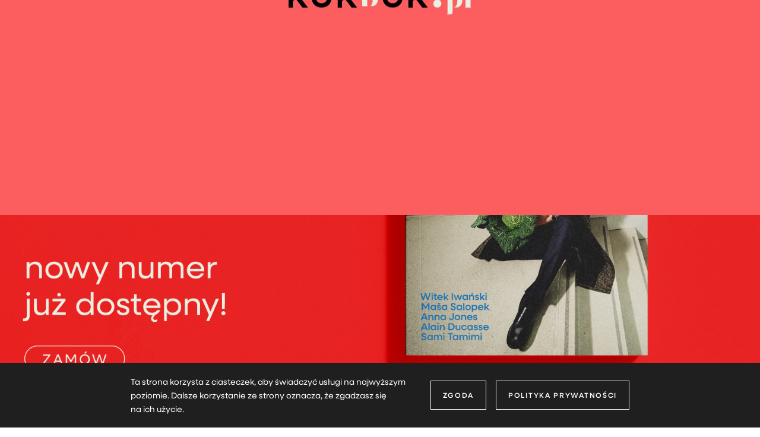

--- FILE ---
content_type: text/html
request_url: https://kukbuk.pl/artykuly/15-sposobow-na-fasolke-szparagowa/
body_size: 43540
content:
<!DOCTYPE html>
<html data-n-head-ssr lang="pl-PL" data-n-head="%7B%22lang%22:%7B%22ssr%22:%22pl-PL%22%7D%7D">
  <head >
    <title>Fasolka szparagowa - przepisy na 19 smakołyków</title><meta data-n-head="ssr" charset="utf-8"><meta data-n-head="ssr" name="viewport" content="width=device-width, initial-scale=1"><meta data-n-head="ssr" name="apple-mobile-web-app-capable" content="yes"><meta data-n-head="ssr" name="apple-mobile-web-app-status-bar-style" content="default"><meta data-n-head="ssr" name="application-name" content="KUKBUK"><meta data-n-head="ssr" name="msapplication-TileColor" content="#2b5797"><meta data-n-head="ssr" name="msapplication-TileImage" content="/mstile-144x144.png"><meta data-n-head="ssr" name="msapplication-square70x70logo" content="/mstile-70x70.png"><meta data-n-head="ssr" name="msapplication-square150x150logo" content="/mstile-150x150.png"><meta data-n-head="ssr" name="msapplication-square310x310logo" content="/mstile-310x310.png"><meta data-n-head="ssr" name="msapplication-wide310x150logo" content="/mstile-310x150.png"><meta data-n-head="ssr" name="theme-color" content="#FFFFFF"><meta data-n-head="ssr" name="google-site-verification" content="x2lBITFSdzCle2YxDuA0_3rT4_TOF_CI0DbGq5YjtSg"><meta data-n-head="ssr" data-hid="mobile-web-app-capable" name="mobile-web-app-capable" content="yes"><meta data-n-head="ssr" data-hid="apple-mobile-web-app-title" name="apple-mobile-web-app-title" content="KUKBUK"><meta data-n-head="ssr" data-hid="author" name="author" content="Panowie Programiści"><meta data-n-head="ssr" data-hid="og:site_name" name="og:site_name" property="og:site_name" content="KUKBUK"><meta data-n-head="ssr" data-hid="og:type" property="og:type" content="article"><meta data-n-head="ssr" data-hid="article:author" property="article:author" content="redakcja"><meta data-n-head="ssr" data-hid="description" name="description" content="Fasolka szparagowa - przepisy z tym warzywem zaskakują różnorodnością. Jest błyskawiczna i łatwa w przygotowaniu. Choć uwielbiamy ją w najprostszej postaci – polaną bułką tartą przesmażoną na maśle – równie dobrze smakuje z innymi składnikami. Jak przyrządzić fasolkę szparagową?"><meta data-n-head="ssr" data-hid="og:title" name="og:title" content="Fasolka szparagowa - przepisy na 19 smakołyków"><meta data-n-head="ssr" data-hid="og:description" name="og:description" content="Jest błyskawiczna i łatwa w przygotowaniu. Choć uwielbiamy ją w najprostszej postaci – polaną bułką tartą przesmażoną na maśle – równie dobrze smakuje z innymi składnikami. Jak przyrządzić fasolkę szparagową?"><meta data-n-head="ssr" data-hid="og:image" property="og:image" content="https://media.kukbuk.pl/media/images/2020/07-14/zupa_2.jpeg"><link data-n-head="ssr" rel="apple-touch-icon-precomposed" sizes="180x180" href="/apple-touch-icon.png"><link data-n-head="ssr" rel="icon" type="image/png" sizes="32x32" href="/favicon-32x32.png"><link data-n-head="ssr" rel="icon" type="image/png" sizes="16x16" href="/favicon-16x16.png"><link data-n-head="ssr" rel="mask-icon" href="/safari-pinned-tab.svg" color="#5bbad5"><link data-n-head="ssr" rel="icon" type="image/x-icon" href="/favicon.ico"><link data-n-head="ssr" rel="preconnect" href="https://backend.kukbuk.pl" crossorigin="anonymous"><link data-n-head="ssr" rel="dns-prefetch" href="https://backend.kukbuk.pl"><link data-n-head="ssr" rel="stylesheet" href="https://use.typekit.net/phx4tis.css"><link data-n-head="ssr" rel="stylesheet" href="https://cdnjs.cloudflare.com/ajax/libs/Swiper/4.4.6/css/swiper.min.css"><link data-n-head="ssr" rel="manifest" href="/_nuxt/manifest.69d7e6e9.json"><link data-n-head="ssr" rel="canonical" data-hid="canonical" href="https://kukbuk.pl/artykuly/15-sposobow-na-fasolke-szparagowa/"><script data-n-head="ssr" src="https://cdnjs.cloudflare.com/ajax/libs/Swiper/4.4.6/js/swiper.min.js" defer></script><script data-n-head="ssr" src="//www.googletagmanager.com/gtm.js?id=GTM-5C8R9CS&amp;l=dataLayer" async></script><link rel="preload" href="/_nuxt/312dede840c9213f0dd4.js" as="script"><link rel="preload" href="/_nuxt/50a7acacc920557d0b18.js" as="script"><link rel="preload" href="/_nuxt/bb9281017781de789177.css" as="style"><link rel="preload" href="/_nuxt/619026f1dea4df5fefd1.js" as="script"><link rel="preload" href="/_nuxt/adda988cca618ca3eeed.css" as="style"><link rel="preload" href="/_nuxt/4ccf04339b6d63c6489f.js" as="script"><link rel="preload" href="/_nuxt/ba30adba90d81347b048.css" as="style"><link rel="preload" href="/_nuxt/55dfd3cf4c4b363050ee.js" as="script"><link rel="stylesheet" href="/_nuxt/bb9281017781de789177.css"><link rel="stylesheet" href="/_nuxt/adda988cca618ca3eeed.css"><link rel="stylesheet" href="/_nuxt/ba30adba90d81347b048.css">
  </head>
  <body class="body--hero-widget" data-n-head="%7B%22class%22:%7B%22ssr%22:%22body--hero-widget%22%7D%7D">
    <noscript data-n-head="ssr" data-hid="gtm-noscript" data-pbody="true"><iframe src="https://www.googletagmanager.com/ns.html?id=GTM-5C8R9CS&l=dataLayer" height="0" width="0" style="display:none;visibility:hidden"></iframe></noscript><div data-server-rendered="true" id="__nuxt"><div class="loader loader--before loader--with-transition" style="--primary-color:#EAF0E1;--secondary-color:#FC5E5F;--link-color:#1f1f1f;" data-v-83d59140><div class="logo-wrap" data-v-83d59140><svg xmlns="http://www.w3.org/2000/svg" xmlns:xlink="http://www.w3.org/1999/xlink" width="308.35" height="90" viewBox="0 0 308.35 49.38" data-v-83d59140><title data-v-83d59140>Kukbuk</title> <g id="Layer_2" data-name="Layer 2" data-v-83d59140><g id="Layer_1-2" data-name="Layer 1" data-v-83d59140><path d="M0,38.07H7.27V27.38l4.57-4.57L23.58,38.07h9.24L17,17.61,32.77,1.72H22.54L7.27,17V1.72H0V38.07Zm55.74,0c9.65,0,16.87-6.85,16.87-16.82V1.72H65.34V21.25c0,5.92-4.1,9.55-9.6,9.55s-9.66-3.63-9.66-9.55V1.72H38.81V21.25c0,10,7.27,16.82,16.93,16.82Zm27.1,0h7.27V27.38l4.57-4.57,11.73,15.26h9.25L99.82,17.61,115.61,1.72H105.38L90.11,17V1.72H82.84V38.07Z" data-v-83d59140></path> <path d="M175.44,38.07c9.66,0,16.88-6.85,16.88-16.82V1.72h-7.27V21.25c0,5.92-4.1,9.55-9.61,9.55s-9.66-3.63-9.66-9.55V1.72h-7.27V21.25c0,10,7.27,16.82,16.93,16.82Zm26.52,0h7.27V27.38l4.57-4.57,11.73,15.26h9.25L218.94,17.61,234.72,1.72H224.49L209.23,17V1.72H202V38.07Z" data-v-83d59140></path> <path fill="#EAF0E1" d="M138.38,18.86A6.25,6.25,0,0,1,140,20.73a12,12,0,0,1,1.26,3.06,16.26,16.26,0,0,1,.51,4.3,17.94,17.94,0,0,1-.46,4.32,12.7,12.7,0,0,1-1.15,3.13,5.72,5.72,0,0,1-1.56,1.89,2.72,2.72,0,0,1-1.61.64h4.16a8.1,8.1,0,0,0,3.51-.77,9,9,0,0,0,2.88-2.14A10.27,10.27,0,0,0,149.5,32a10.48,10.48,0,0,0,.72-3.9,10.74,10.74,0,0,0-.58-3.55,10.51,10.51,0,0,0-1.62-3,8.92,8.92,0,0,0-2.44-2.19,8.19,8.19,0,0,0-3.05-1.12,9.25,9.25,0,0,0,3.69-3.37,9.43,9.43,0,0,0,1.5-5.28,9.23,9.23,0,0,0-.65-3.44,9.22,9.22,0,0,0-1.71-2.83,7.72,7.72,0,0,0-2.57-1.9,7.45,7.45,0,0,0-3.15-.69h-3.32a2.32,2.32,0,0,1,1.44.59A5.85,5.85,0,0,1,139.15,3a10.78,10.78,0,0,1,1,2.78,16,16,0,0,1,.4,3.79,15.53,15.53,0,0,1-.37,3.52,11.82,11.82,0,0,1-.94,2.65,6,6,0,0,1-1.23,1.7,3.13,3.13,0,0,1-1.3.78,2.82,2.82,0,0,1,1.63.64ZM122.79,38.07a1.27,1.27,0,0,0,1.33-1.33V2A1.27,1.27,0,0,0,122.79.71h11.13a1.33,1.33,0,0,0-1,.37,1.27,1.27,0,0,0-.38,1v34.7a1.27,1.27,0,0,0,.38,1,1.33,1.33,0,0,0,1,.37Z" class="letter-b" data-v-83d59140></path> <path fill="#EAF0E1" d="M250.88,24.51a6.6,6.6,0,0,0-6.73,6.8,6.6,6.6,0,0,0,6.73,6.8,6.8,6.8,0,1,0,0-13.6Zm25.71,13.11V16.06a6.12,6.12,0,0,0-.86-3.7,3.66,3.66,0,0,0-3-1.09h-6.07A1.3,1.3,0,0,1,268,12.63V48a1.33,1.33,0,0,1-.38,1,1.31,1.31,0,0,1-1,.38h6.07a3.66,3.66,0,0,0,3-1.09,6.1,6.1,0,0,0,.86-3.7v-7Zm1.78-25a2.67,2.67,0,0,1,1.2-.05,3.15,3.15,0,0,1,1.86.76A5.86,5.86,0,0,1,283,15.49a15.74,15.74,0,0,1,1.06,3.7,33.75,33.75,0,0,1,.47,5.42q0,6.38-1.2,9.31t-3.44,2.94a3.8,3.8,0,0,1-1.48-.3,4.15,4.15,0,0,1-1.31-.9,8.79,8.79,0,0,0,2.15,1.58A6.75,6.75,0,0,0,282,38a10.21,10.21,0,0,0,4.48-.76,9.53,9.53,0,0,0,3.59-2.61,12.26,12.26,0,0,0,2.3-4.28,16.68,16.68,0,0,0,.71-5.74,18.77,18.77,0,0,0-.76-5.53,13.43,13.43,0,0,0-2.09-4.22,9.16,9.16,0,0,0-3.15-2.66,8.56,8.56,0,0,0-3.94-.93,8.85,8.85,0,0,0-3.37.6,20.35,20.35,0,0,0-2.5,1.2,7.11,7.11,0,0,1,1.09-.44ZM307,7.89V1.36a1.35,1.35,0,0,1,.38-1,1.35,1.35,0,0,1,1-.38H297a1.35,1.35,0,0,1,1,.38,1.35,1.35,0,0,1,.38,1V36.75a1.33,1.33,0,0,1-.38,1,1.31,1.31,0,0,1-1,.38h11.32a1.31,1.31,0,0,1-1-.38,1.33,1.33,0,0,1-.38-1V7.89Z" data-v-83d59140></path></g></g></svg></div></div><div id="__layout"><div style="--primary-color:#EAF0E1;--secondary-color:#FC5E5F;--link-color:#1f1f1f;" data-v-6a4ba17a><div id="appLoader" class="app-loader" style="background:#FC5E5F;" data-v-6e2c4cec data-v-6a4ba17a><div class="logo-wrap" data-v-6e2c4cec><svg xmlns="http://www.w3.org/2000/svg" xmlns:xlink="http://www.w3.org/1999/xlink" width="308.35" height="90" viewBox="0 0 308.35 49.38" data-v-6e2c4cec><title data-v-6e2c4cec>Kukbuk</title> <g id="Layer_2" data-name="Layer 2" data-v-6e2c4cec><g id="Layer_1-2" data-name="Layer 1" data-v-6e2c4cec><path d="M0,38.07H7.27V27.38l4.57-4.57L23.58,38.07h9.24L17,17.61,32.77,1.72H22.54L7.27,17V1.72H0V38.07Zm55.74,0c9.65,0,16.87-6.85,16.87-16.82V1.72H65.34V21.25c0,5.92-4.1,9.55-9.6,9.55s-9.66-3.63-9.66-9.55V1.72H38.81V21.25c0,10,7.27,16.82,16.93,16.82Zm27.1,0h7.27V27.38l4.57-4.57,11.73,15.26h9.25L99.82,17.61,115.61,1.72H105.38L90.11,17V1.72H82.84V38.07Z" data-v-6e2c4cec></path> <path d="M175.44,38.07c9.66,0,16.88-6.85,16.88-16.82V1.72h-7.27V21.25c0,5.92-4.1,9.55-9.61,9.55s-9.66-3.63-9.66-9.55V1.72h-7.27V21.25c0,10,7.27,16.82,16.93,16.82Zm26.52,0h7.27V27.38l4.57-4.57,11.73,15.26h9.25L218.94,17.61,234.72,1.72H224.49L209.23,17V1.72H202V38.07Z" data-v-6e2c4cec></path> <path fill="#EAF0E1" d="M138.38,18.86A6.25,6.25,0,0,1,140,20.73a12,12,0,0,1,1.26,3.06,16.26,16.26,0,0,1,.51,4.3,17.94,17.94,0,0,1-.46,4.32,12.7,12.7,0,0,1-1.15,3.13,5.72,5.72,0,0,1-1.56,1.89,2.72,2.72,0,0,1-1.61.64h4.16a8.1,8.1,0,0,0,3.51-.77,9,9,0,0,0,2.88-2.14A10.27,10.27,0,0,0,149.5,32a10.48,10.48,0,0,0,.72-3.9,10.74,10.74,0,0,0-.58-3.55,10.51,10.51,0,0,0-1.62-3,8.92,8.92,0,0,0-2.44-2.19,8.19,8.19,0,0,0-3.05-1.12,9.25,9.25,0,0,0,3.69-3.37,9.43,9.43,0,0,0,1.5-5.28,9.23,9.23,0,0,0-.65-3.44,9.22,9.22,0,0,0-1.71-2.83,7.72,7.72,0,0,0-2.57-1.9,7.45,7.45,0,0,0-3.15-.69h-3.32a2.32,2.32,0,0,1,1.44.59A5.85,5.85,0,0,1,139.15,3a10.78,10.78,0,0,1,1,2.78,16,16,0,0,1,.4,3.79,15.53,15.53,0,0,1-.37,3.52,11.82,11.82,0,0,1-.94,2.65,6,6,0,0,1-1.23,1.7,3.13,3.13,0,0,1-1.3.78,2.82,2.82,0,0,1,1.63.64ZM122.79,38.07a1.27,1.27,0,0,0,1.33-1.33V2A1.27,1.27,0,0,0,122.79.71h11.13a1.33,1.33,0,0,0-1,.37,1.27,1.27,0,0,0-.38,1v34.7a1.27,1.27,0,0,0,.38,1,1.33,1.33,0,0,0,1,.37Z" class="letter-b" data-v-6e2c4cec></path> <path fill="#EAF0E1" d="M250.88,24.51a6.6,6.6,0,0,0-6.73,6.8,6.6,6.6,0,0,0,6.73,6.8,6.8,6.8,0,1,0,0-13.6Zm25.71,13.11V16.06a6.12,6.12,0,0,0-.86-3.7,3.66,3.66,0,0,0-3-1.09h-6.07A1.3,1.3,0,0,1,268,12.63V48a1.33,1.33,0,0,1-.38,1,1.31,1.31,0,0,1-1,.38h6.07a3.66,3.66,0,0,0,3-1.09,6.1,6.1,0,0,0,.86-3.7v-7Zm1.78-25a2.67,2.67,0,0,1,1.2-.05,3.15,3.15,0,0,1,1.86.76A5.86,5.86,0,0,1,283,15.49a15.74,15.74,0,0,1,1.06,3.7,33.75,33.75,0,0,1,.47,5.42q0,6.38-1.2,9.31t-3.44,2.94a3.8,3.8,0,0,1-1.48-.3,4.15,4.15,0,0,1-1.31-.9,8.79,8.79,0,0,0,2.15,1.58A6.75,6.75,0,0,0,282,38a10.21,10.21,0,0,0,4.48-.76,9.53,9.53,0,0,0,3.59-2.61,12.26,12.26,0,0,0,2.3-4.28,16.68,16.68,0,0,0,.71-5.74,18.77,18.77,0,0,0-.76-5.53,13.43,13.43,0,0,0-2.09-4.22,9.16,9.16,0,0,0-3.15-2.66,8.56,8.56,0,0,0-3.94-.93,8.85,8.85,0,0,0-3.37.6,20.35,20.35,0,0,0-2.5,1.2,7.11,7.11,0,0,1,1.09-.44ZM307,7.89V1.36a1.35,1.35,0,0,1,.38-1,1.35,1.35,0,0,1,1-.38H297a1.35,1.35,0,0,1,1,.38,1.35,1.35,0,0,1,.38,1V36.75a1.33,1.33,0,0,1-.38,1,1.31,1.31,0,0,1-1,.38h11.32a1.31,1.31,0,0,1-1-.38,1.33,1.33,0,0,1-.38-1V7.89Z" data-v-6e2c4cec></path></g></g></svg></div></div> <!----> <div class="global-hero-widget" data-v-1e4dd33b data-v-6a4ba17a><a href="https://kukbuk.pl/sklep/produkty/kukbuk-witek-iwanski-preorder/" target="_blank" rel="noopener" class="widget hero-widget" data-v-1e4dd33b><div class="img-wrap" data-v-1e4dd33b><img src="https://media.kukbuk.pl/media/images/2026/01-23/KB37_bener_sprzedaz.jpg" alt="" decoding="async" data-object-fit="cover" class="img" data-v-1e4dd33b></div> <div class="content" data-v-1e4dd33b><!----> <div class="text-wrap" data-v-1e4dd33b><!----> <!----></div></div> <!----></a> <div class="arrow-wrap" data-v-1e4dd33b><svg id="Layer_1" data-name="Layer 1" xmlns="http://www.w3.org/2000/svg" viewBox="0 0 50 50" width="49" height="49" class="arrow arrow-desktop svg--primary" data-v-1e4dd33b><circle cx="25" cy="25" r="24.5" fill="none" stroke-miterlimit="10"></circle> <polyline fill="none" stroke-linecap="round" stroke-width="2px" stroke-miterlimit="10" points="16.75 22.75 24.75 31.75 32.75 22.75"></polyline></svg> <svg width="18" height="12" viewBox="0 0 12 8" fill="none" xmlns="http://www.w3.org/2000/svg" class="arrow arrow-mobile" data-v-1e4dd33b><path d="M1 1L5.84216 6L11 1" stroke-width="2" class="svg--primary" style="fill: none;"></path></svg></div></div> <div class="full-nav" data-v-c671ecd6 data-v-6a4ba17a><nav class="nav" data-v-1273c9b1 data-v-c671ecd6><div class="gradient-box" data-v-1273c9b1></div> <div data-v-1273c9b1><a href="/o-nas/" class="nav__link about md-up" data-v-1273c9b1><span class="hover-underline" data-v-1273c9b1>
        O nas
      </span></a> <a href="https://www.instagram.com/kukbuk_official/?hl=pl" target="_blank" rel="noopener nofollow" class="nav__link social md-up" data-v-1273c9b1><img src="/icons/insta.svg" alt="Instagram" width="18" height="19" data-v-1273c9b1></a> <a href="https://www.youtube.com/@KUKBUK_Magazyn" target="_blank" rel="noopener nofollow" class="nav__link social md-up" data-v-1273c9b1><img src="/icons/yt.svg" alt="YouTube" width="18" height="19" data-v-1273c9b1></a> <a href="https://www.facebook.com/kukbuk/" target="_blank" rel="noopener nofollow" class="nav__link social md-up" data-v-1273c9b1><img src="/icons/fb-round.svg" alt="Facebook" width="18" height="19" data-v-1273c9b1></a> <a href="https://www.tiktok.com/@kukbukofficial" target="_blank" rel="noopener nofollow" class="nav__link social md-up" data-v-1273c9b1><img src="/icons/tt.svg" alt="TikTok" width="18" height="19" data-v-1273c9b1></a> <a href="/" class="logo nuxt-link-active" data-v-1273c9b1><svg xmlns="http://www.w3.org/2000/svg" viewBox="0 0 308.35 49.38" height="25" width="156" class="logo-svg logo-svg--primary" data-v-31be407a><title data-v-31be407a>Kukbuk</title> <g id="Layer_2" data-name="Layer 2" data-v-31be407a><g id="Layer_1-2" data-name="Layer 1" data-v-31be407a><path d="M0,38.07H7.27V27.38l4.57-4.57L23.58,38.07h9.24L17,17.61,32.77,1.72H22.54L7.27,17V1.72H0V38.07Zm55.74,0c9.65,0,16.87-6.85,16.87-16.82V1.72H65.34V21.25c0,5.92-4.1,9.55-9.6,9.55s-9.66-3.63-9.66-9.55V1.72H38.81V21.25c0,10,7.27,16.82,16.93,16.82Zm27.1,0h7.27V27.38l4.57-4.57,11.73,15.26h9.25L99.82,17.61,115.61,1.72H105.38L90.11,17V1.72H82.84V38.07Z" data-v-31be407a></path> <path d="M175.44,38.07c9.66,0,16.88-6.85,16.88-16.82V1.72h-7.27V21.25c0,5.92-4.1,9.55-9.61,9.55s-9.66-3.63-9.66-9.55V1.72h-7.27V21.25c0,10,7.27,16.82,16.93,16.82Zm26.52,0h7.27V27.38l4.57-4.57,11.73,15.26h9.25L218.94,17.61,234.72,1.72H224.49L209.23,17V1.72H202V38.07Z" data-v-31be407a></path> <path d="M138.38,18.86A6.25,6.25,0,0,1,140,20.73a12,12,0,0,1,1.26,3.06,16.26,16.26,0,0,1,.51,4.3,17.94,17.94,0,0,1-.46,4.32,12.7,12.7,0,0,1-1.15,3.13,5.72,5.72,0,0,1-1.56,1.89,2.72,2.72,0,0,1-1.61.64h4.16a8.1,8.1,0,0,0,3.51-.77,9,9,0,0,0,2.88-2.14A10.27,10.27,0,0,0,149.5,32a10.48,10.48,0,0,0,.72-3.9,10.74,10.74,0,0,0-.58-3.55,10.51,10.51,0,0,0-1.62-3,8.92,8.92,0,0,0-2.44-2.19,8.19,8.19,0,0,0-3.05-1.12,9.25,9.25,0,0,0,3.69-3.37,9.43,9.43,0,0,0,1.5-5.28,9.23,9.23,0,0,0-.65-3.44,9.22,9.22,0,0,0-1.71-2.83,7.72,7.72,0,0,0-2.57-1.9,7.45,7.45,0,0,0-3.15-.69h-3.32a2.32,2.32,0,0,1,1.44.59A5.85,5.85,0,0,1,139.15,3a10.78,10.78,0,0,1,1,2.78,16,16,0,0,1,.4,3.79,15.53,15.53,0,0,1-.37,3.52,11.82,11.82,0,0,1-.94,2.65,6,6,0,0,1-1.23,1.7,3.13,3.13,0,0,1-1.3.78,2.82,2.82,0,0,1,1.63.64ZM122.79,38.07a1.27,1.27,0,0,0,1.33-1.33V2A1.27,1.27,0,0,0,122.79.71h11.13a1.33,1.33,0,0,0-1,.37,1.27,1.27,0,0,0-.38,1v34.7a1.27,1.27,0,0,0,.38,1,1.33,1.33,0,0,0,1,.37Z" class="filled" data-v-31be407a></path> <path d="M250.88,24.51a6.6,6.6,0,0,0-6.73,6.8,6.6,6.6,0,0,0,6.73,6.8,6.8,6.8,0,1,0,0-13.6Zm25.71,13.11V16.06a6.12,6.12,0,0,0-.86-3.7,3.66,3.66,0,0,0-3-1.09h-6.07A1.3,1.3,0,0,1,268,12.63V48a1.33,1.33,0,0,1-.38,1,1.31,1.31,0,0,1-1,.38h6.07a3.66,3.66,0,0,0,3-1.09,6.1,6.1,0,0,0,.86-3.7v-7Zm1.78-25a2.67,2.67,0,0,1,1.2-.05,3.15,3.15,0,0,1,1.86.76A5.86,5.86,0,0,1,283,15.49a15.74,15.74,0,0,1,1.06,3.7,33.75,33.75,0,0,1,.47,5.42q0,6.38-1.2,9.31t-3.44,2.94a3.8,3.8,0,0,1-1.48-.3,4.15,4.15,0,0,1-1.31-.9,8.79,8.79,0,0,0,2.15,1.58A6.75,6.75,0,0,0,282,38a10.21,10.21,0,0,0,4.48-.76,9.53,9.53,0,0,0,3.59-2.61,12.26,12.26,0,0,0,2.3-4.28,16.68,16.68,0,0,0,.71-5.74,18.77,18.77,0,0,0-.76-5.53,13.43,13.43,0,0,0-2.09-4.22,9.16,9.16,0,0,0-3.15-2.66,8.56,8.56,0,0,0-3.94-.93,8.85,8.85,0,0,0-3.37.6,20.35,20.35,0,0,0-2.5,1.2,7.11,7.11,0,0,1,1.09-.44ZM307,7.89V1.36a1.35,1.35,0,0,1,.38-1,1.35,1.35,0,0,1,1-.38H297a1.35,1.35,0,0,1,1,.38,1.35,1.35,0,0,1,.38,1V36.75a1.33,1.33,0,0,1-.38,1,1.31,1.31,0,0,1-1,.38h11.32a1.31,1.31,0,0,1-1-.38,1.33,1.33,0,0,1-.38-1V7.89Z" class="filled" data-v-31be407a></path></g></g></svg></a></div> <div data-v-1273c9b1><button class="nav__link search" data-v-1273c9b1><span class="search__text hover-underline" data-v-1273c9b1>Szukaj</span> <svg xmlns="http://www.w3.org/2000/svg" width="17" height="17" viewBox="0 0 17 17" class="search__icon find--black" data-v-a7b0d8c6 data-v-1273c9b1><path fill-rule="evenodd" d="M10.032 12.307a5.254 5.254 0 0 1-3.74-1.57c-.002 0-.002-.005-.003-.005-.003 0-.006-.005-.008-.005a5.532 5.532 0 0 1-1.595-3.896c0-3.024 2.399-5.481 5.346-5.481 2.948 0 5.346 2.457 5.346 5.48 0 3.02-2.398 5.477-5.346 5.477zm0-12.307C6.36 0 3.37 3.064 3.37 6.83a6.9 6.9 0 0 0 1.541 4.36L.366 15.849a.686.686 0 0 0 0 .954c.128.13.297.198.466.198a.653.653 0 0 0 .465-.198l4.552-4.666a6.53 6.53 0 0 0 4.183 1.52c3.675 0 6.663-3.064 6.663-6.825C16.695 3.064 13.707 0 10.032 0z" data-v-a7b0d8c6></path></svg></button> <a href="/moje-konto/login/?back=%2Fartykuly%2F15-sposobow-na-fasolke-szparagowa%2F" class="nav__link account" data-v-1273c9b1><svg width="15px" height="21px" viewBox="0 0 15 21" version="1.1" xmlns="http://www.w3.org/2000/svg" xmlns:xlink="http://www.w3.org/1999/xlink" class="svg account__icon" data-v-4bd24cc8 data-v-1273c9b1><title data-v-4bd24cc8>Zaloguj się</title> <g id="Dsktp" stroke="none" stroke-width="1" fill="none" fill-rule="evenodd" data-v-4bd24cc8><g id="09" transform="translate(-1137.000000, -10.000000)" stroke="#101010" stroke-width="1.5" data-v-4bd24cc8><g id="Group-2" transform="translate(1138.000000, 11.000000)" data-v-4bd24cc8><path id="Path" d="M13,19 L0,19 L0,14.8571909 C0,11.6223537 2.75671285,9 6.15729048,9 C9.55786812,9 12.314581,11.6223537 12.314581,14.8571909 L12.314581,16.212231" transform="translate(6.500000, 14.000000) scale(-1, 1) translate(-6.500000, -14.000000) " data-v-4bd24cc8></path> <circle id="Oval" cx="6.5" cy="3.5" r="3.5" data-v-4bd24cc8></circle></g></g></g></svg></a> <a href="/przeczytaj-pozniej/" title="Przeczytaj później" class="nav__link favourite" data-v-1273c9b1><svg xmlns="http://www.w3.org/2000/svg" viewBox="0 12.54 11.66 16.84" id="link-to-favourite-icon" class="svg favourite__icon svg--black" data-v-d50296dc data-v-1273c9b1><title data-v-d50296dc>Przeczytaj później</title> <rect x="0.87" width="9.91" height="13.71" class="underlay-desktop desktop" data-v-d50296dc></rect> <path fill="#FFFFFF" d="M10.7,16.81,5.93,12,1.17,16.82A1,1,0,0,1,.8,17H11a.71.71,0,0,1-.34-.18Z" transform="translate(-0.12 12.34)" class="desktop" data-v-d50296dc></path> <path fill="#FFFFFF" fill-rule="evenodd" d="M2.35,0H.14V2.35A3,3,0,0,1,.78.68,2,2,0,0,1,2.35,0Z" transform="translate(-0.12 12.34)" class="desktop" data-v-d50296dc></path> <path fill-rule="evenodd" d="M6,10.35a.59.59,0,0,1,.44.19l4.13,4.19V2.52a1.15,1.15,0,0,0-.27-.84,1.38,1.38,0,0,0-1-.3H2.35a.81.81,0,0,0-.65.25,1.78,1.78,0,0,0-.31,1.06v12l4.13-4.19A.61.61,0,0,1,6,10.35Zm-4.56,6h0Zm9.33.5L6,12,1.19,16.81a.59.59,0,0,1-.69.13.71.71,0,0,1-.38-.63V2.72a3.25,3.25,0,0,1,.66-2A2,2,0,0,1,2.35,0H9.16A2.58,2.58,0,0,1,11.1.67a2.49,2.49,0,0,1,.68,1.85V16.31a.69.69,0,0,1-.38.63.54.54,0,0,1-.25.06.59.59,0,0,1-.43-.19Z" transform="translate(-0.12 12.34)" data-v-d50296dc></path> <path fill-rule="evenodd" transform="translate(-0.06 12.34)" d="M5.9,10.6c0.2,0,0.3,0.1,0.5,0.2l4.3,4.4V2.4c0-0.4-0.1-0.7-0.3-0.9c-0.3-0.3-0.9-0.3-1.1-0.3c0,0,0,0-0.1,0H2.2c-0.3,0-0.5,0.1-0.7,0.3c-0.3,0.3-0.3,1-0.3,1.1v12.6l4.3-4.4C5.6,10.7,5.8,10.6,5.9,10.6L5.9,10.6z" class="underlay-mobile mobile" data-v-d50296dc></path> <path fill="#FFFFFF" fill-rule="evenodd" d="M9.52,0A2.46,2.46,0,0,1,11.1.66a2.52,2.52,0,0,1,.68,1.86V0Z" transform="translate(-0.12 12.34)" class="desktop" data-v-d50296dc></path></svg></a> <button class="nav__link cart" data-v-1273c9b1><svg xmlns="http://www.w3.org/2000/svg" width="20" height="19" viewBox="0 0 20 19" class="cart__icon cart--black" data-v-4ec19602 data-v-1273c9b1><path fill-rule="nonzero" d="M6 17.5c0 .827.673 1.5 1.5 1.5S9 18.327 9 17.5 8.327 16 7.5 16 6 16.673 6 17.5zm1.5-.5a.5.5 0 1 1-.001 1.001A.5.5 0 0 1 7.5 17zM13 17.5c0 .827.673 1.5 1.5 1.5s1.5-.673 1.5-1.5-.673-1.5-1.5-1.5-1.5.673-1.5 1.5zm1.5-.5a.5.5 0 1 1-.001 1.001A.5.5 0 0 1 14.5 17zM3.793.895H.283v1.208h2.504L4.85 16h12.223v-1.209H5.855l-.18-1.208h11.848L20 3.874H4.235L3.793.894zM18.48 5.083l-1.86 7.291H5.496L4.414 5.083H18.48z" data-v-4ec19602></path></svg> <!----></button> <div class="menu" data-v-1273c9b1><svg xmlns="http://www.w3.org/2000/svg" width="23" height="22" viewBox="0 0 23 22" class="burger menu__icon menu__icon-open burger--black" data-v-171e11a3 data-v-1273c9b1><g fill="none" fill-rule="evenodd" data-v-171e11a3><g stroke-linecap="square" stroke-width="2" data-v-171e11a3><path d="M.5 1.5h22M.5 10h22M.5 18.5h22" data-v-171e11a3></path></g></g></svg></div></div></nav> <div class="logo container" data-v-1f218f64 data-v-c671ecd6><a href="/" class="link nuxt-link-active" data-v-1f218f64><svg xmlns="http://www.w3.org/2000/svg" viewBox="0 0 308.35 49.38" width="344" height="55" class="logo-svg logo-svg--primary logo-svg--hoverable" data-v-31be407a><title data-v-31be407a>Kukbuk</title> <g id="Layer_2" data-name="Layer 2" data-v-31be407a><g id="Layer_1-2" data-name="Layer 1" data-v-31be407a><path d="M0,38.07H7.27V27.38l4.57-4.57L23.58,38.07h9.24L17,17.61,32.77,1.72H22.54L7.27,17V1.72H0V38.07Zm55.74,0c9.65,0,16.87-6.85,16.87-16.82V1.72H65.34V21.25c0,5.92-4.1,9.55-9.6,9.55s-9.66-3.63-9.66-9.55V1.72H38.81V21.25c0,10,7.27,16.82,16.93,16.82Zm27.1,0h7.27V27.38l4.57-4.57,11.73,15.26h9.25L99.82,17.61,115.61,1.72H105.38L90.11,17V1.72H82.84V38.07Z" data-v-31be407a></path> <path d="M175.44,38.07c9.66,0,16.88-6.85,16.88-16.82V1.72h-7.27V21.25c0,5.92-4.1,9.55-9.61,9.55s-9.66-3.63-9.66-9.55V1.72h-7.27V21.25c0,10,7.27,16.82,16.93,16.82Zm26.52,0h7.27V27.38l4.57-4.57,11.73,15.26h9.25L218.94,17.61,234.72,1.72H224.49L209.23,17V1.72H202V38.07Z" data-v-31be407a></path> <path d="M138.38,18.86A6.25,6.25,0,0,1,140,20.73a12,12,0,0,1,1.26,3.06,16.26,16.26,0,0,1,.51,4.3,17.94,17.94,0,0,1-.46,4.32,12.7,12.7,0,0,1-1.15,3.13,5.72,5.72,0,0,1-1.56,1.89,2.72,2.72,0,0,1-1.61.64h4.16a8.1,8.1,0,0,0,3.51-.77,9,9,0,0,0,2.88-2.14A10.27,10.27,0,0,0,149.5,32a10.48,10.48,0,0,0,.72-3.9,10.74,10.74,0,0,0-.58-3.55,10.51,10.51,0,0,0-1.62-3,8.92,8.92,0,0,0-2.44-2.19,8.19,8.19,0,0,0-3.05-1.12,9.25,9.25,0,0,0,3.69-3.37,9.43,9.43,0,0,0,1.5-5.28,9.23,9.23,0,0,0-.65-3.44,9.22,9.22,0,0,0-1.71-2.83,7.72,7.72,0,0,0-2.57-1.9,7.45,7.45,0,0,0-3.15-.69h-3.32a2.32,2.32,0,0,1,1.44.59A5.85,5.85,0,0,1,139.15,3a10.78,10.78,0,0,1,1,2.78,16,16,0,0,1,.4,3.79,15.53,15.53,0,0,1-.37,3.52,11.82,11.82,0,0,1-.94,2.65,6,6,0,0,1-1.23,1.7,3.13,3.13,0,0,1-1.3.78,2.82,2.82,0,0,1,1.63.64ZM122.79,38.07a1.27,1.27,0,0,0,1.33-1.33V2A1.27,1.27,0,0,0,122.79.71h11.13a1.33,1.33,0,0,0-1,.37,1.27,1.27,0,0,0-.38,1v34.7a1.27,1.27,0,0,0,.38,1,1.33,1.33,0,0,0,1,.37Z" class="filled" data-v-31be407a></path> <path d="M250.88,24.51a6.6,6.6,0,0,0-6.73,6.8,6.6,6.6,0,0,0,6.73,6.8,6.8,6.8,0,1,0,0-13.6Zm25.71,13.11V16.06a6.12,6.12,0,0,0-.86-3.7,3.66,3.66,0,0,0-3-1.09h-6.07A1.3,1.3,0,0,1,268,12.63V48a1.33,1.33,0,0,1-.38,1,1.31,1.31,0,0,1-1,.38h6.07a3.66,3.66,0,0,0,3-1.09,6.1,6.1,0,0,0,.86-3.7v-7Zm1.78-25a2.67,2.67,0,0,1,1.2-.05,3.15,3.15,0,0,1,1.86.76A5.86,5.86,0,0,1,283,15.49a15.74,15.74,0,0,1,1.06,3.7,33.75,33.75,0,0,1,.47,5.42q0,6.38-1.2,9.31t-3.44,2.94a3.8,3.8,0,0,1-1.48-.3,4.15,4.15,0,0,1-1.31-.9,8.79,8.79,0,0,0,2.15,1.58A6.75,6.75,0,0,0,282,38a10.21,10.21,0,0,0,4.48-.76,9.53,9.53,0,0,0,3.59-2.61,12.26,12.26,0,0,0,2.3-4.28,16.68,16.68,0,0,0,.71-5.74,18.77,18.77,0,0,0-.76-5.53,13.43,13.43,0,0,0-2.09-4.22,9.16,9.16,0,0,0-3.15-2.66,8.56,8.56,0,0,0-3.94-.93,8.85,8.85,0,0,0-3.37.6,20.35,20.35,0,0,0-2.5,1.2,7.11,7.11,0,0,1,1.09-.44ZM307,7.89V1.36a1.35,1.35,0,0,1,.38-1,1.35,1.35,0,0,1,1-.38H297a1.35,1.35,0,0,1,1,.38,1.35,1.35,0,0,1,.38,1V36.75a1.33,1.33,0,0,1-.38,1,1.31,1.31,0,0,1-1,.38h11.32a1.31,1.31,0,0,1-1-.38,1.33,1.33,0,0,1-.38-1V7.89Z" class="filled" data-v-31be407a></path></g></g></svg></a></div> <div data-v-44f601e0 data-v-c671ecd6><!----> <div class="menu-wrap-1 desktop" data-v-d4e054fe data-v-44f601e0><div class="menu-wrap-2 menu-wrap-2--animated menu-wrap-2--rolled" data-v-d4e054fe><menu class="menu" style="margin-right:0px;" data-v-d4e054fe><li class="item" data-v-d4e054fe><a href="/gotowanie/" target="_self" class="item__link item__link--first" data-v-d4e054fe>
          PRZEPISY
        </a></li><li class="item line" data-v-d4e054fe><!----></li><li class="item" data-v-d4e054fe><a href="/artykuly/" target="_self" class="item__link nuxt-link-active" data-v-d4e054fe>
          ARTYKUŁY
        </a></li><li class="item line" data-v-d4e054fe><!----></li><li class="item" data-v-d4e054fe><a href="/miejsca/" target="_self" class="item__link" data-v-d4e054fe>
          MIEJSCA
        </a></li><li class="item line" data-v-d4e054fe><!----></li><li class="item" data-v-d4e054fe><a href="/kb-wino/" target="_self" class="item__link" data-v-d4e054fe>
          WINO
        </a></li><li class="item line" data-v-d4e054fe><!----></li><li class="item" data-v-d4e054fe><a href="/spirits/" target="_self" class="item__link" data-v-d4e054fe>
          SPIRITS
        </a></li><li class="item line" data-v-d4e054fe><!----></li><li class="item" data-v-d4e054fe><a href="/ebooki/" target="_self" class="item__link" data-v-d4e054fe>
          E-BOOKI
        </a></li><li class="item line" data-v-d4e054fe><!----></li><li class="item" data-v-d4e054fe><a href="/sklep/" target="_self" class="item__link" data-v-d4e054fe>
          SKLEP
        </a></li><li class="item line" data-v-d4e054fe><!----></li><li class="item" data-v-d4e054fe><a href="https://kukbuk.ck.page/kukbukspirits" target="_self" rel="noopener" class="item__link item__link--last" data-v-d4e054fe>
          NEWSLETTER SPIRITS
        </a></li></menu> <!----></div></div></div></div> <!----> <!----> <main class="content-animation" data-v-6a4ba17a><div class="article-wrapper" data-v-0d1087db data-v-6a4ba17a><!----> <div data-v-0d1087db><header class="container" data-v-5fc20e53 data-v-9a0bd924 data-v-0d1087db><div class="img-wrap" data-v-5fc20e53><!----> <img src="https://mediaconvert.kukbuk.pl/USvrCO0rufRE1M55qB48SM5O7DRtPGdLxTUz--wp2IE/fill/1418/1682/fp:0.5:0.5/1/aHR0cHM6Ly9tZWRp/YS5rdWtidWsucGwv/bWVkaWEvaW1hZ2Vz/LzIwMTkvMDYtMTkv/c2V6b24lQzMlQjN3/a2lfbGF0b19rd2Fk/cmF0MjI5NF90aW5p/ZmllZC5qcGc.jpg" alt="Sezonowe warzywa" srcset="https://mediaconvert.kukbuk.pl/2zsxrh19AYr6dlQtJLIFInJG_zCURvdqO6lVRz1gIak/fill/709/841/fp:0.5:0.5/1/aHR0cHM6Ly9tZWRp/YS5rdWtidWsucGwv/bWVkaWEvaW1hZ2Vz/LzIwMTkvMDYtMTkv/c2V6b24lQzMlQjN3/a2lfbGF0b19rd2Fk/cmF0MjI5NF90aW5p/ZmllZC5qcGc.jpg 709w,
                https://mediaconvert.kukbuk.pl/USvrCO0rufRE1M55qB48SM5O7DRtPGdLxTUz--wp2IE/fill/1418/1682/fp:0.5:0.5/1/aHR0cHM6Ly9tZWRp/YS5rdWtidWsucGwv/bWVkaWEvaW1hZ2Vz/LzIwMTkvMDYtMTkv/c2V6b24lQzMlQjN3/a2lfbGF0b19rd2Fk/cmF0MjI5NF90aW5p/ZmllZC5qcGc.jpg 1418w" sizes="(max-width: 1169px) 100vw, 50vw" data-object-fit="cover" class="img" style="object-position:50% 50%;" data-v-5fc20e53> <div class="gradient-box" data-v-5fc20e53></div> <!----> </div> <div data-category="Ludzie i inspiracje" class="heading" data-v-5fc20e53 data-v-9a0bd924><h1 class="title" data-v-5fc20e53 data-v-9a0bd924>Fasolka szparagowa - przepisy na 19 smakołyków</h1> <button class="icon custom-hover" data-v-5fc20e53 data-v-9a0bd924><svg xmlns="http://www.w3.org/2000/svg" viewBox="0 12.54 11.66 16.84" class="svg svg--primary" data-v-d50296dc data-v-9a0bd924><title data-v-d50296dc>Dodaj do 'Przeczytaj później'</title> <rect x="0.87" width="9.91" height="13.71" class="underlay-desktop desktop" data-v-d50296dc></rect> <path fill="#FFFFFF" d="M10.7,16.81,5.93,12,1.17,16.82A1,1,0,0,1,.8,17H11a.71.71,0,0,1-.34-.18Z" transform="translate(-0.12 12.34)" class="desktop" data-v-d50296dc></path> <path fill="#FFFFFF" fill-rule="evenodd" d="M2.35,0H.14V2.35A3,3,0,0,1,.78.68,2,2,0,0,1,2.35,0Z" transform="translate(-0.12 12.34)" class="desktop" data-v-d50296dc></path> <path fill-rule="evenodd" d="M6,10.35a.59.59,0,0,1,.44.19l4.13,4.19V2.52a1.15,1.15,0,0,0-.27-.84,1.38,1.38,0,0,0-1-.3H2.35a.81.81,0,0,0-.65.25,1.78,1.78,0,0,0-.31,1.06v12l4.13-4.19A.61.61,0,0,1,6,10.35Zm-4.56,6h0Zm9.33.5L6,12,1.19,16.81a.59.59,0,0,1-.69.13.71.71,0,0,1-.38-.63V2.72a3.25,3.25,0,0,1,.66-2A2,2,0,0,1,2.35,0H9.16A2.58,2.58,0,0,1,11.1.67a2.49,2.49,0,0,1,.68,1.85V16.31a.69.69,0,0,1-.38.63.54.54,0,0,1-.25.06.59.59,0,0,1-.43-.19Z" transform="translate(-0.12 12.34)" data-v-d50296dc></path> <path fill-rule="evenodd" transform="translate(-0.06 12.34)" d="M5.9,10.6c0.2,0,0.3,0.1,0.5,0.2l4.3,4.4V2.4c0-0.4-0.1-0.7-0.3-0.9c-0.3-0.3-0.9-0.3-1.1-0.3c0,0,0,0-0.1,0H2.2c-0.3,0-0.5,0.1-0.7,0.3c-0.3,0.3-0.3,1-0.3,1.1v12.6l4.3-4.4C5.6,10.7,5.8,10.6,5.9,10.6L5.9,10.6z" class="underlay-mobile mobile" data-v-d50296dc></path> <path fill="#FFFFFF" fill-rule="evenodd" d="M9.52,0A2.46,2.46,0,0,1,11.1.66a2.52,2.52,0,0,1,.68,1.86V0Z" transform="translate(-0.12 12.34)" class="desktop" data-v-d50296dc></path></svg></button> <button class="like custom-hover" data-v-5fc20e53 data-v-9a0bd924><svg xmlns="http://www.w3.org/2000/svg" viewBox="0 0 29 24" class="svg svg--primary" data-v-01c2a72c data-v-9a0bd924><title data-v-01c2a72c>Dodaj do 'Polubionych'</title> <path fill-rule="nonzero" d="M25.989 2.304C24.633.818 22.753 0 20.696 0c-2.278 0-4.315 1.054-5.89 3.047-.317.4-.584.801-.806 1.173-.222-.372-.49-.772-.806-1.173C11.619 1.054 9.582 0 7.304 0 5.247 0 3.367.818 2.011 2.304.714 3.725 0 5.63 0 7.664c0 2.312 1.012 4.538 3.184 7.004 1.92 2.179 4.633 4.444 7.776 7.066.789.658 1.604 1.338 2.446 2.05a.919.919 0 0 0 1.188 0c.842-.712 1.657-1.392 2.446-2.05 3.143-2.622 5.857-4.887 7.776-7.066C26.988 12.202 28 9.976 28 7.664c0-2.035-.714-3.939-2.011-5.36zm-2.552 11.184c-1.827 2.074-4.492 4.298-7.577 6.872-.604.504-1.224 1.021-1.86 1.556a649.274 649.274 0 0 0-1.86-1.556c-3.085-2.574-5.75-4.798-7.577-6.872-1.893-2.149-2.737-3.945-2.737-5.824C1.826 4.32 4.181 1.8 7.304 1.8c1.704 0 3.19.778 4.418 2.314a9.38 9.38 0 0 1 1.413 2.474c.125.365.472.61.863.611H14c.391 0 .74-.246.865-.61a9.378 9.378 0 0 1 1.413-2.475C17.506 2.578 18.992 1.8 20.696 1.8c3.123 0 5.478 2.52 5.478 5.864 0 1.88-.844 3.675-2.737 5.824z" data-v-01c2a72c></path> <path d="M16 3.5L14 6.5L12 3.5L9 1.5L6.5 1L4.5 2L2.5 3.5L1.5 6V9L2 11L3 12.5L14 22.5L25 12.5L26 11L26.5 9V6L25.5 3.5L24 2L21.5 1.5H19L16 3.5Z" class="underlay" data-v-01c2a72c></path></svg></button></div> <div class="scroll-down-wrap" data-v-5fc20e53><div class="scroll-down" data-v-5fc20e53><svg width="12" height="8" viewBox="0 0 12 8" fill="none" xmlns="http://www.w3.org/2000/svg" class="scroll-down-img" data-v-5fc20e53><path d="M1 1L5.84216 6L11 1" stroke-width="2" class="svg--primary" style="fill: none;"></path></svg></div></div>  <p class="lead pre anchor-container" data-v-5fc20e53 data-v-9a0bd924>Fasolka szparagowa - przepisy z tym warzywem zaskakują różnorodnością. Jest błyskawiczna i łatwa w przygotowaniu. Choć uwielbiamy ją w najprostszej postaci – polaną bułką tartą przesmażoną na maśle – równie dobrze smakuje z innymi składnikami. Jak przyrządzić fasolkę szparagową?</p> <div class="underline" data-v-5fc20e53 data-v-9a0bd924></div></header> <div class="container" data-v-1661350e data-v-0d1087db><div class="left" data-v-1661350e><!----> <div class="author" data-v-578709c8 data-v-1661350e><!----> <!----> <div class="border author-name" data-v-578709c8><p data-v-578709c8>
      Tekst: <span class="bold" data-v-578709c8>redakcja</span></p></div> <div class="border photo-authors" data-v-578709c8><p>Zdjęcie główne: <strong>Maciek Niemojewski</strong></p></div></div> <nav data-v-61d9f99e data-v-1661350e><h3 class="title category-text bold" data-v-61d9f99e>
    Zrób z nami:
  </h3> <ul class="list" data-v-61d9f99e><li class="li" data-v-61d9f99e><a href="/artykuly/sernik-na-zimno-przepisy-na-deser-bez-pieczenia/" target="_blank" class="link" data-v-61d9f99e>
        sernik na zimno
      </a></li><li class="li" data-v-61d9f99e><a href="/przepisy/jagodzianki-2/" target="_blank" class="link" data-v-61d9f99e>
        jagodzianki
      </a></li><li class="li" data-v-61d9f99e><a href="/artykuly/tosty-11-przepisow-na-chrupiace-kanapki/" target="_blank" class="link" data-v-61d9f99e>
        tosty
      </a></li></ul></nav></div> <div class="right" data-v-1661350e><div class="info wrapper category-text " data-v-6ba0b2ad data-v-1661350e><div class="reading-time" data-v-6ba0b2ad>
    Ten artykuł przeczytasz w mniej niż 10 minut!
  </div></div> <div class="text wysiwyg article-text anchor-container" data-v-940ad84a data-v-1661350e><p>Kluczem do wydobycia walorów smakowych fasolki szparagowej jest jej odpowiednie ugotowanie. Nie może być ani za twarda, ani za miękka. Ugotowana al dente, będzie idealnie jędrna. Na początek pozbawcie strączki ogonków z obu stron i dokładnie umyjcie. Potem wrzućcie fasolkę do gotującej się wody z solą i łyżeczką cukru dla smaku. Pamiętajcie, że żółta odmiana gotuje się szybciej niż zielona. <strong>Ile gotować fasolkę szparagową?</strong> Ok. 10-15 minut od zagotowania wody. Najlepiej sprawdzać na bieżąco jej stan i dopasować stopień miękkości do własnych upodobań.</p>
<p>Gdy już opanujecie tę umiejętność do perfekcji, nic nie będzie stało na przeszkodzie, by robić z fasolki szparagowej doskonałe frytki w tempurze albo smażyć z niej na obiad wytrawne warzywne placki. A jeśli wiecie, że po południu wpadną do was głodni znajomi, wykorzystajcie fasolkę do ugotowania czegoś wyjątkowego i nieoczywistego. Włoskie gnocchi z sosem maślanym albo kanapki w stylu bánh mì, którymi zajadają się Wietnamczycy, będą gwiazdami wieczoru. Czas na przepisy z fasolką szparagową!</p></div></div></div> <div data-v-0d1087db><div id="2316074" class="widget widget--margin-top widget--first" data-v-4ea0938a><div class="content content--ImageWithTextWidget" data-v-4ea0938a><div class="img-wrap" data-v-4ea0938a><figure class="figure figure--margin-bottom" data-v-4ea0938a><img src="[data-uri]" alt="Sałatka ziemniaczana z fasolką szparagową – prosty przepis na szybkie w przygotowaniu danie, które sprawdzi się jako lekki i zdrowy obiad. (fot. Maciej Niemojewski)" data-srcset="https://mediaconvert.kukbuk.pl/FPHsWoUG0R09fL9Wni81GqSWYiPoQea_MjYmbAJERsw/fit/550/0/fp:0.5:0.5/1/aHR0cHM6Ly9tZWRp/YS5rdWtidWsucGwv/bWVkaWEvaW1hZ2Vz/LzIwMjEvMDctMjYv/SFk5QTA3MjMuanBn.jpg 505w,
                    https://mediaconvert.kukbuk.pl/4hpJFGK8uuFd6qz_9xmj7oM1PzxMKQI1NS2qE7wxBUc/fit/1100/0/fp:0.5:0.5/1/aHR0cHM6Ly9tZWRp/YS5rdWtidWsucGwv/bWVkaWEvaW1hZ2Vz/LzIwMjEvMDctMjYv/SFk5QTA3MjMuanBn.jpg 1010w" class="img lazy" data-v-4ea0938a> <figcaption class="description" data-v-4ea0938a></figcaption></figure></div></div> <div class="text wysiwyg anchor-container article-text" data-v-4ea0938a><h2>Sałatka ziemniaczana z fasolką szparagową  </h2>
<p>Ta wyśmienita sałatka to dobry wybór zarówno dla tych, którzy szukają przepisu na szybki lunch, jak i dla tych, którzy pragną jeść zdrowo. Sycąca i pełna witamin, sprawdzi się też na letni obiad czy kolację – zwłaszcza że jej przygotowanie nie zajmuje wiele czasu. Poza fasolką szparagową będziecie potrzebowali młodych ziemniaków, aromatycznych przypraw i soku z cytryny – tak niewiele, a efekt mile was zaskoczy.</p>
<p><a href="https://kukbuk.pl/przepisy/salatka-ziemniaczana-z-fasolka-szparagowa/" rel="noopener" target="_blank"><em>Zobacz, jak zrobić sałatkę ziemniaczaną z fasolką szparagową &gt;&gt;</em></a> </p></div></div><div id="2316075" class="widget widget--margin-top" data-v-4ea0938a><div class="content content--ImageWithTextWidget" data-v-4ea0938a><div class="img-wrap" data-v-4ea0938a><figure class="figure figure--margin-bottom" data-v-4ea0938a><img src="[data-uri]" alt="Przepis na danie z fasolką szparagową i brokułami. Najlepsze dania z fasolką szparagową (fot. Maciej Niemojewski)" data-srcset="https://mediaconvert.kukbuk.pl/g6AjpcYY7zlpT-LatfOeF5KQpKica2thGd7w6Kb5be8/fit/550/0/fp:0.5:0.5/1/aHR0cHM6Ly9tZWRp/YS5rdWtidWsucGwv/bWVkaWEvaW1hZ2Vz/LzIwMjEvMDctMTMv/S3JlZ2xpY2N5X0xh/dG8xNzg4LmpwZw.jpg 505w,
                    https://mediaconvert.kukbuk.pl/ewWiBVH_jIvGQJLEVufWkBErnFkldBKh0idUjUPnQR8/fit/1100/0/fp:0.5:0.5/1/aHR0cHM6Ly9tZWRp/YS5rdWtidWsucGwv/bWVkaWEvaW1hZ2Vz/LzIwMjEvMDctMTMv/S3JlZ2xpY2N5X0xh/dG8xNzg4LmpwZw.jpg 1010w" class="img lazy" data-v-4ea0938a> <figcaption class="description" data-v-4ea0938a></figcaption></figure></div></div> <div class="text wysiwyg anchor-container article-text" data-v-4ea0938a><h2>Sałatka z zielonej fasolki z prażonymi orzechami laskowymi i migdałami   </h2>
<p>Fasolka szparagowa i masło to idealne połączenie. A jeśli do tego masło pachnie orzechami – ideał dotyka boskości. Dodatkowo orzechy, laskowe i piniowe, a także płatki migdałów chrupią w tym daniu równie przyjemnie jak świeże i młode strączki fasoli. Prawdziwa uczta dla wszystkich zmysłów!</p>
<p><a href="https://kukbuk.pl/przepisy/salatka-z-zielonej-fasolki-z-prazonymi-orzechami-l/" rel="noopener" target="_blank"><em>Sprawdź przepis na sałatkę z zielonej fasolki z prażonymi orzechami laskowymi i migdałami  &gt;&gt;</em></a> </p></div></div><div id="2316076" class="widget widget--margin-top" data-v-4ea0938a><div class="content content--ImageWithTextWidget" data-v-4ea0938a><div class="img-wrap" data-v-4ea0938a><figure class="figure figure--margin-bottom" data-v-4ea0938a><img src="[data-uri]" alt="Przepis na kluski leniwe z zieloną fasolką. Jak przygotowac leniwe (fot. materiały prasowe / Sielskie smaki)" data-srcset="https://mediaconvert.kukbuk.pl/kcJYOgRa5zWzkBW-rvLx8cnHGivkbWHZZ6EjiS6WEko/fit/550/0/fp:0.5:0.5/1/aHR0cHM6Ly9tZWRp/YS5rdWtidWsucGwv/bWVkaWEvaW1hZ2Vz/LzIwMjEvMDctMDgv/U2llbHNrYV9rdWNo/bmlhX3BsX0xFTklX/RV9aX1pJRUxPTiVD/NCU4NF8uanBn.jpg 505w,
                    https://mediaconvert.kukbuk.pl/lSsXtyBn0diExGQ49gpQVD-La21dEa0kIiQYWXnJKZE/fit/1100/0/fp:0.5:0.5/1/aHR0cHM6Ly9tZWRp/YS5rdWtidWsucGwv/bWVkaWEvaW1hZ2Vz/LzIwMjEvMDctMDgv/U2llbHNrYV9rdWNo/bmlhX3BsX0xFTklX/RV9aX1pJRUxPTiVD/NCU4NF8uanBn.jpg 1010w" class="img lazy" data-v-4ea0938a> <figcaption class="description" data-v-4ea0938a></figcaption></figure></div></div> <div class="text wysiwyg anchor-container article-text" data-v-4ea0938a><h2>Leniwe z zieloną fasolką, makiem i chrupiącą szalotką </h2>
<p>Oto ukraińska wariacja na temat serwowania leniwych pierogów. Zatopione w maśle miękkie twarogowe kluseczki idealnie dopełnia równie kochająca masło fasolka. Już po pierwszym kęsie wiadomo, że to duet z tych idealnych. Do tego posypka z maku i czarnego pieprzu plus odrobina szalotki – i mamy kandydata na hit letnich obiadokolacji.</p>
<p><a href="https://kukbuk.pl/przepisy/leniwe-z-zielona-fasolka-makiem-i-chrupiaca-szalot/" rel="noopener" target="_blank"><em>Wypr</em><em>ó</em><em>buj przepis na leniwe z zieloną fasolką, makiem i chrupiącą szalotką &gt;&gt;</em></a> </p></div></div><div id="924632" class="widget widget--margin-top" data-v-4ea0938a><div class="content content--ImageWithTextWidget" data-v-4ea0938a><div class="img-wrap" data-v-4ea0938a><figure class="figure figure--margin-bottom" data-v-4ea0938a><img src="[data-uri]" alt="zielona fasolka szparagowa, chorizo, migdały i ziemniaki - przepis na sałatkę" data-srcset="https://mediaconvert.kukbuk.pl/d0f5ZtlKpVGBj_H7McuzJKsFbzVWlekCwzrF8zd__Lk/fit/550/0/fp:0.5:0.5/1/aHR0cHM6Ly9tZWRp/YS5rdWtidWsucGwv/bWVkaWEvaW1hZ2Vz/LzIwMTkvMDktMDEv/U2ElQzUlODJhdGth/X3pfZmFzb2xraV8x/X3RpbmlmaWVkLmpw/Zw.jpg 505w,
                    https://mediaconvert.kukbuk.pl/TtFZYO0gn24206v6t_cdFOkrAtO6QfiJmcy1cqTJ6Kk/fit/1100/0/fp:0.5:0.5/1/aHR0cHM6Ly9tZWRp/YS5rdWtidWsucGwv/bWVkaWEvaW1hZ2Vz/LzIwMTkvMDktMDEv/U2ElQzUlODJhdGth/X3pfZmFzb2xraV8x/X3RpbmlmaWVkLmpw/Zw.jpg 1010w" class="img lazy" data-v-4ea0938a> <figcaption class="description" data-v-4ea0938a></figcaption></figure></div></div> <div class="text wysiwyg anchor-container article-text" data-v-4ea0938a><h2>Sałatka z fasolki szparagowej i chorizo</h2>
<p>Przy szykowaniu tego dania najwięcej czasu zajmuje przygotowanie fasolki. Po odcięciu końcówek ugotujcie ją z ziemniakami. W tym czasie możecie podsmażyć chorizo na patelni, a na koniec doprawić sałatkę wędzoną papryką. Wszystko zajmie wam zaledwie kwadrans.</p>
<p><em><a href="https://kukbuk.pl/przepisy/salatka-z-fasolki-szparagowej-i-chorizo/" rel="noopener" target="_blank">Sprawdź nasz przepis na sałatkę z fasolki szparagowej i chorizo &gt;&gt;</a></em></p></div></div><div id="924633" class="widget widget--margin-top" data-v-4ea0938a><div class="content content--ImageWithTextWidget" data-v-4ea0938a><div class="img-wrap" data-v-4ea0938a><figure class="figure figure--margin-bottom" data-v-4ea0938a><img src="[data-uri]" alt="Sałatka z pieczoną wołowiną, młodymi ziemniakami i fasolką szparagową" data-srcset="https://mediaconvert.kukbuk.pl/czwAvqzjTTE3vhgzoMbHC3tDaXgcqnOS_c1ggP-MyYM/fit/550/0/fp:0.5:0.6/1/aHR0cHM6Ly9tZWRp/YS5rdWtidWsucGwv/bWVkaWEvaW1hZ2Vz/LzIwMTkvMDYtMjEv/emllbW5pYWtpXzRf/dGluaWZpZWQuanBn.jpg 505w,
                    https://mediaconvert.kukbuk.pl/ayiPLxkKa00izo8P7RMyxkzt5yDgZv92bap65nGQ_DY/fit/1100/0/fp:0.5:0.6/1/aHR0cHM6Ly9tZWRp/YS5rdWtidWsucGwv/bWVkaWEvaW1hZ2Vz/LzIwMTkvMDYtMjEv/emllbW5pYWtpXzRf/dGluaWZpZWQuanBn.jpg 1010w" class="img lazy" data-v-4ea0938a> <figcaption class="description" data-v-4ea0938a></figcaption></figure></div></div> <div class="text wysiwyg anchor-container article-text" data-v-4ea0938a><h2>Sałatka z pieczoną wołowiną, młodymi ziemniakami i fasolką</h2>
<p>Sałatka to dobry wybór nie tylko na szybki lunch. W tej wersji możecie ją podać na obiad. Oprócz fasolki szparagowej będziecie potrzebować steku z rostbefu i młodych ziemniaków. Odrobina przypraw, sok z cytryny do smaku i w niecałą godzinę obiad będzie gotowy.</p>
<p><em><a href="https://kukbuk.pl/przepisy/salatka-z-pieczona-wolowina-mlodymi-ziemniakami-i/" rel="noopener" target="_blank">Zobacz jak przygotować sałatkę z pieczoną wołowiną, młodymi ziemniakami i fasolką &gt;&gt;</a></em></p></div></div><div id="924634" class="widget widget--margin-top" data-v-4ea0938a><div class="content content--ImageWithTextWidget" data-v-4ea0938a><div class="img-wrap" data-v-4ea0938a><figure class="figure figure--margin-bottom" data-v-4ea0938a><img src="[data-uri]" alt="Ekspresowawa, sycąca sałatka do lunchboxu - sałatka z pęczaku, fasolki szparagowej i wędzonego sera - PRZEPIS na sałatkę z fasolką (fot. Kinga Ciszewska / Małe kulinaria)" data-srcset="https://mediaconvert.kukbuk.pl/gQyWSjJAkjcmYz-J00wJa4rS4KXihi6vgB2FnuVrkEA/fit/550/0/fp:0.5:0.5/1/aHR0cHM6Ly9tZWRp/YS5rdWtidWsucGwv/bWVkaWEvaW1hZ2Vz/LzIwMTkvMDktMTkv/c2ElQzUlODJhdGth/X3pfZmFzb2xrYV90/aW5pZmllZC5qcGc.jpg 505w,
                    https://mediaconvert.kukbuk.pl/r5Q0n6LNeS4-kdKjFhmRVVyF-QT-Z2-0mvDu_BvIh_M/fit/1100/0/fp:0.5:0.5/1/aHR0cHM6Ly9tZWRp/YS5rdWtidWsucGwv/bWVkaWEvaW1hZ2Vz/LzIwMTkvMDktMTkv/c2ElQzUlODJhdGth/X3pfZmFzb2xrYV90/aW5pZmllZC5qcGc.jpg 1010w" class="img lazy" data-v-4ea0938a> <figcaption class="description" data-v-4ea0938a></figcaption></figure></div></div> <div class="text wysiwyg anchor-container article-text" data-v-4ea0938a><h2>Sałatka z pęczaku, fasolki szparagowej i wędzonego sera</h2>
<p>Kolejny przepis na sycącą sałatkę. Liście sałaty rzymskiej wyłóżcie na pęczak, dodajcie groszek cukrowy, fasolkę szparagową i polejcie to sosem miętowym. Jeśli nie przepadacie za wędzonym serem, możecie użyć koziego lub innego, który szczególnie lubicie.</p>
<p><em><a href="https://kukbuk.pl/przepisy/salatka-z-peczaku-fasolki-szparagowej-i-wedzonego/" rel="noopener" target="_blank">Zobacz jak przygotować sałatkę z pęczaku, fasolki szparagowej i wędzonego sera &gt;&gt;</a></em></p></div></div><div id="2522402" class="widget widget--margin-top" data-v-51984940><div class="wysiwyg text anchor-container article-text" data-v-51984940><h2>Fasolka szparagowa - przepisy z tym warzywem są proste i pyszne!</h2></div></div><div id="924635" class="widget widget--margin-top" data-v-4ea0938a><div class="content content--ImageWithTextWidget" data-v-4ea0938a><div class="img-wrap" data-v-4ea0938a><figure class="figure figure--margin-bottom" data-v-4ea0938a><img src="[data-uri]" alt="przepis na zielone wegańskie curry" data-srcset="https://mediaconvert.kukbuk.pl/hFqi4PNav68pTK3bYoScA3Rhg_0JbCVJZYjlaSB12hE/fit/550/0/fp:0.5:0.5/1/aHR0cHM6Ly9tZWRp/YS5rdWtidWsucGwv/bWVkaWEvaW1hZ2Vz/LzIwMTkvMDgtMjkv/Q3Vycnlfel9rYWxh/ZmlvcmVtXzNfdGlu/aWZpZWQuanBn.jpg 505w,
                    https://mediaconvert.kukbuk.pl/8bu9P56UgsrvHdjQNMqup8FEy7rm9xW6TgQfAFAkYy8/fit/1100/0/fp:0.5:0.5/1/aHR0cHM6Ly9tZWRp/YS5rdWtidWsucGwv/bWVkaWEvaW1hZ2Vz/LzIwMTkvMDgtMjkv/Q3Vycnlfel9rYWxh/ZmlvcmVtXzNfdGlu/aWZpZWQuanBn.jpg 1010w" class="img lazy" data-v-4ea0938a> <figcaption class="description" data-v-4ea0938a></figcaption></figure></div></div> <div class="text wysiwyg anchor-container article-text" data-v-4ea0938a><h2>Wegańskie curry z kalafiorem i fasolką</h2>
<p>To curry zasmakuje nie tylko miłośnikom kuchni roślinnej. Fasolkę szparagową i kalafiora upieczcie. W tym czasie przygotujcie cukinię, cebulę i paprykę. Na koniec wlejcie mleczko kokosowe – i po chwili gotowania curry będzie gotowe. Jeśli za bardzo zgęstnieje, możecie dodać odrobinę wody.</p>
<p><em><a href="https://kukbuk.pl/przepisy/weganskie-curry-z-kalafiorem-i-fasolka/" rel="noopener" target="_blank">Sprawdź nasz przepis na wegańskie curry z kalafiorem i fasolką &gt;&gt;</a></em></p></div></div><div id="924636" class="widget widget--margin-top" data-v-4ea0938a><div class="content content--ImageWithTextWidget" data-v-4ea0938a><div class="img-wrap" data-v-4ea0938a><figure class="figure figure--margin-bottom" data-v-4ea0938a><img src="[data-uri]" alt="Przepis na szybką sałatkę z tofu w sam raz na lunch do pracy (fot. Ula Demczuk)" data-srcset="https://mediaconvert.kukbuk.pl/UFG-6JxL9Ayh5m8zOul2kCCtnbNKpk3VXQmv-eYrsXo/fit/550/0/fp:0.47:0.98/1/aHR0cHM6Ly9tZWRp/YS5rdWtidWsucGwv/bWVkaWEvaW1hZ2Vz/LzIwMTkvMDktMTkv/ZmFzb2xrYV9pX3Rv/ZnVfdGluaWZpZWQu/anBn.jpg 505w,
                    https://mediaconvert.kukbuk.pl/bvQjqML6vcUo-9BuNtHI7004PEYcRp67Uwk30wTPYUU/fit/1100/0/fp:0.47:0.98/1/aHR0cHM6Ly9tZWRp/YS5rdWtidWsucGwv/bWVkaWEvaW1hZ2Vz/LzIwMTkvMDktMTkv/ZmFzb2xrYV9pX3Rv/ZnVfdGluaWZpZWQu/anBn.jpg 1010w" class="img lazy" data-v-4ea0938a> <figcaption class="description" data-v-4ea0938a></figcaption></figure></div></div> <div class="text wysiwyg anchor-container article-text" data-v-4ea0938a><h2>Sałatka z zielonej fasolki i wędzonego tofu</h2>
<p>To proste i sycące danie, idealne do podania na kolację albo obiad. Tofu oprószcie wędzoną papryką i wymieszajcie z oliwą. Fasolkę ugotujcie, a w tym czasie zajmijcie się przygotowaniem winegretu. Na koniec uprażcie na patelni posiekane migdały.</p>
<p><em><a href="https://kukbuk.pl/przepisy/salatka-z-zielonej-fasolki-i-wedzonego-tofu/" rel="noopener" target="_blank">Sprawdź jak przygotować sałatkę z zielonej fasolki i wędzonego tofu &gt;&gt;</a></em></p></div></div><div id="924637" class="widget widget--margin-top" data-v-4ea0938a><div class="content content--ImageWithTextWidget" data-v-4ea0938a><div class="img-wrap" data-v-4ea0938a><figure class="figure figure--margin-bottom" data-v-4ea0938a><img src="[data-uri]" alt="szakszuka z jarmużem, zielona szakszuka, szakszuka, wytrawne śniadanie, śniadanie z jajkiem, szakszuka z warzywmi" data-srcset="https://mediaconvert.kukbuk.pl/OXOX_W_BWd4y_MpU86U0ke7xWwkddS7dbvA2l0xjlxU/fit/550/0/fp:0.44:0.69/1/aHR0cHM6Ly9tZWRp/YS5rdWtidWsucGwv/bWVkaWEvaW1hZ2Vz/LzIwMTkvMDMtMTgv/c3pha3N6dWthX3pf/amFybXV6ZW1fdGlu/aWZpZWRfdGluaWZp/ZWQuanBn.jpg 505w,
                    https://mediaconvert.kukbuk.pl/x6YJCxH2_s0atl3YhB3WZ6Y7KAlzgNSN8MYk1ZM8Dog/fit/1100/0/fp:0.44:0.69/1/aHR0cHM6Ly9tZWRp/YS5rdWtidWsucGwv/bWVkaWEvaW1hZ2Vz/LzIwMTkvMDMtMTgv/c3pha3N6dWthX3pf/amFybXV6ZW1fdGlu/aWZpZWRfdGluaWZp/ZWQuanBn.jpg 1010w" class="img lazy" data-v-4ea0938a> <figcaption class="description" data-v-4ea0938a></figcaption></figure></div></div> <div class="text wysiwyg anchor-container article-text" data-v-4ea0938a><h2>Szakszuka z jarmużem</h2>
<p>Kto powiedział, że fasolka nadaje się jedynie na obiad? Podana z jarmużem i jajkami, przekona nawet największych sceptyków. By szakszuka nabrała smaku, dorzućcie na patelnię brokuły i nie zapomnijcie o oregano, chili i orzeszkach pinii. Takie śniadanie będziecie chcieli przygotowywać znacznie częściej.</p>
<p><em><a href="https://kukbuk.pl/przepisy/szakszuka-z-jarmuzem/" rel="noopener" target="_blank">Zobacz jak przygotować szakszukę z jarmużem &gt;&gt;</a></em></p></div></div><div id="924638" class="widget widget--margin-top" data-v-4ea0938a><div class="content content--ImageWithTextWidget" data-v-4ea0938a><div class="img-wrap" data-v-4ea0938a><figure class="figure figure--margin-bottom" data-v-4ea0938a><img src="[data-uri]" alt="kurczak z warzywami, pieczony kurczak, danie jednogarnkowe, pieczone pomidory, fasolka szparagowa, rodzinny obiad, obiad dla całej rodziny, szybki obiad, danie jednogarnkowe, obiad z piekarnika, sos musztardowy" data-srcset="https://mediaconvert.kukbuk.pl/IgOGIWorVt27WkT1u72wqFgbQXE0-N3Wfzd36ucpOI4/fit/550/0/fp:0.48:0.46/1/aHR0cHM6Ly9tZWRp/YS5rdWtidWsucGwv/bWVkaWEvaW1hZ2Vz/LzIwMTkvMDMtMDMv/S3VyY3pha19jYSVD/NSU4MnlfdGluaWZp/ZWRfdGluaWZpZWRf/dGluaWZpZWRfdGlu/aWZpZWQuanBn.jpg 505w,
                    https://mediaconvert.kukbuk.pl/lyqi8cIXdUQtZ0uTboCUUXo_xihRbUdGGnZ4HBKATrQ/fit/1100/0/fp:0.48:0.46/1/aHR0cHM6Ly9tZWRp/YS5rdWtidWsucGwv/bWVkaWEvaW1hZ2Vz/LzIwMTkvMDMtMDMv/S3VyY3pha19jYSVD/NSU4MnlfdGluaWZp/ZWRfdGluaWZpZWRf/dGluaWZpZWRfdGlu/aWZpZWQuanBn.jpg 1010w" class="img lazy" data-v-4ea0938a> <figcaption class="description" data-v-4ea0938a></figcaption></figure></div></div> <div class="text wysiwyg anchor-container article-text" data-v-4ea0938a><h2>Kurczak w sosie musztardowym z warzywami</h2>
<p>Kurczak pieczony w skórce z warzywami to gwarancja udanego obiadu. By mięso nabrało charakteru, doprawcie je sosem musztardowym z odrobiną białego wina. Między kawałki kurczaka włóżcie ziemniaki, pomidory, kapary i fasolkę. Do obiadu koniecznie przygotujcie ulubioną sałatkę.</p>
<p><em><a href="https://kukbuk.pl/przepisy/kurczak-w-sosie-musztardowym-z-warzywami/" rel="noopener" target="_blank">Sprawdź nasz przepis na kurczaka w sosie musztardowym z warzywami &gt;&gt;</a></em></p></div></div><div id="924639" class="widget widget--margin-top" data-v-4ea0938a><div class="content content--ImageWithTextWidget" data-v-4ea0938a><div class="img-wrap" data-v-4ea0938a><figure class="figure figure--margin-bottom" data-v-4ea0938a><img src="[data-uri]" alt="adżapsandal, kuchnia gruzińska, pieczone warzywa, pieczone ziemniaki, fasolka szparagowa, pieczone pomidory, sos pomidorowy, zdrowe jedzenie, fit, zdrowy obiad" data-srcset="https://mediaconvert.kukbuk.pl/R3Kp6m_F7zoObRzOSKOONHgTOMEBuDGWWTFLbyqCTI8/fit/550/0/fp:0.48:-0.0/1/aHR0cHM6Ly9tZWRp/YS5rdWtidWsucGwv/bWVkaWEvaW1hZ2Vz/LzIwMTkvMDMtMDMv/QWQlQzUlQkNhcHNh/bmRhbF8xX3Rpbmlm/aWVkX3RpbmlmaWVk/LmpwZw.jpg 505w,
                    https://mediaconvert.kukbuk.pl/_n6rj-mhsWluQCPkD-13kiaOEMaFwv9tMf8ZkmIaoqQ/fit/1100/0/fp:0.48:-0.0/1/aHR0cHM6Ly9tZWRp/YS5rdWtidWsucGwv/bWVkaWEvaW1hZ2Vz/LzIwMTkvMDMtMDMv/QWQlQzUlQkNhcHNh/bmRhbF8xX3Rpbmlm/aWVkX3RpbmlmaWVk/LmpwZw.jpg 1010w" class="img lazy" data-v-4ea0938a> <figcaption class="description" data-v-4ea0938a></figcaption></figure></div></div> <div class="text wysiwyg anchor-container article-text" data-v-4ea0938a><h2>Adżapsandal</h2>
<p>Fasolkę szparagową zblanszujcie, ziemniaki ugotujcie w mundurkach, a szalotkę podsmażcie z czosnkiem. Z kolei bakłażany i cukinię grillujcie na patelni. Jeszcze pomidory i klasyczne gruzińskie danie będzie gotowe. A jeśli wolicie zjeść je na śniadanie, to wbijcie do środka jajka i zamieńcie adżapsandal w szakszukę.</p>
<p><em><a href="https://kukbuk.pl/przepisy/adzapsandal/" rel="noopener" target="_blank">Sprawdź przepis na Adżapsandal &gt;&gt;</a></em></p></div></div><div id="924960" class="widget widget--margin-top" data-v-4ea0938a><div class="content content--ImageWithTextWidget" data-v-4ea0938a><div class="img-wrap" data-v-4ea0938a><figure class="figure figure--margin-bottom" data-v-4ea0938a><img src="[data-uri]" alt="Chrupiące frytki z fasolki szparagowej w panierce z tempury z majonezem limonkowym (fot. Aleksandra Jagłowska)" data-srcset="https://mediaconvert.kukbuk.pl/si0ojJ4TGFHp8yydb0QMNS3A15Bjh4uyEHykpiKsXyQ/fit/550/0/fp:0.5:0.5/1/aHR0cHM6Ly9tZWRp/YS5rdWtidWsucGwv/bWVkaWEvaW1hZ2Vz/LzIwMjAvMDctMTQv/ZnJ5dGtpXzQuanBn.jpg 505w,
                    https://mediaconvert.kukbuk.pl/WLCX_P0Vb8hQLaBY1t82vkFWssNhG914yIDRZ-2bNtA/fit/1100/0/fp:0.5:0.5/1/aHR0cHM6Ly9tZWRp/YS5rdWtidWsucGwv/bWVkaWEvaW1hZ2Vz/LzIwMjAvMDctMTQv/ZnJ5dGtpXzQuanBn.jpg 1010w" class="img lazy" data-v-4ea0938a> <figcaption class="description" data-v-4ea0938a></figcaption></figure></div></div> <div class="text wysiwyg anchor-container article-text" data-v-4ea0938a><h2>Frytki z fasolki szparagowej w tempurze</h2>
<p>Też nachodzi was czasem przemożna ochota na frytki? Jeśli tak, wypróbujcie przepis, dzięki któremu przygotujecie nieco zdrowszą wersję tej przekąski. Fasolkę szparagową po ugotowaniu obtoczcie w panierce i usmażcie na głębokim tłuszczu. Do takich frytek najlepiej sprawdzi się limonkowy majonez. Jeśli nie macie czasu na jego zrobienie, możecie użyć gotowego – wystarczy doprawić go kolendrą, chili i sokiem z limonki.</p>
<p><em><a href="https://kukbuk.pl/przepisy/frytki-z-fasolki-szparagowej-w-tempurze/" rel="noopener" target="_blank">Zobacz jak przygotować frytki z fasolki szparagowej w tempurze &gt;&gt;</a></em></p></div></div><div id="924961" class="widget widget--margin-top" data-v-4ea0938a><div class="content content--ImageWithTextWidget" data-v-4ea0938a><div class="img-wrap" data-v-4ea0938a><figure class="figure figure--margin-bottom" data-v-4ea0938a><img src="[data-uri]" alt="Smażone placki warzywne z fasolki szparagowej i cukinii (fot. Aleksandra Jagłowska)" data-srcset="https://mediaconvert.kukbuk.pl/kNTFuAoR_C83DklMErr1kdT7jV94h0NSzeRhAtKXKmY/fit/550/0/fp:0.5:0.5/1/aHR0cHM6Ly9tZWRp/YS5rdWtidWsucGwv/bWVkaWEvaW1hZ2Vz/LzIwMjAvMDctMTQv/cGxhY3VzemtpXzEu/anBn.jpg 505w,
                    https://mediaconvert.kukbuk.pl/0hjG5H3SExaNRitk3ML7FWwjy0IzrMKuDtiEvV06nMY/fit/1100/0/fp:0.5:0.5/1/aHR0cHM6Ly9tZWRp/YS5rdWtidWsucGwv/bWVkaWEvaW1hZ2Vz/LzIwMjAvMDctMTQv/cGxhY3VzemtpXzEu/anBn.jpg 1010w" class="img lazy" data-v-4ea0938a> <figcaption class="description" data-v-4ea0938a></figcaption></figure></div></div> <div class="text wysiwyg anchor-container article-text" data-v-4ea0938a><h2>Placuszki z fasolki szparagowej, cukinii i koperku</h2>
<p>Te placki warzywne zrobicie w zaledwie 20 minut, a do ich zrobienia potrzeba niewielu składników: oprócz fasolki szparagowej przygotujcie cukinię, szalotkę i koperek. Samo smażenie zajmie już tylko chwilę.</p>
<p><em><a href="https://kukbuk.pl/przepisy/placuszki-z-fasolki-szparagowej-cukinii-i-koperku/" rel="noopener" target="_blank">Sprawdź przepis na placuszki z fasolki szparagowej, cukinii i koperku &gt;&gt;</a></em></p></div></div><div id="924962" class="widget widget--margin-top" data-v-4ea0938a><div class="content content--ImageWithTextWidget" data-v-4ea0938a><div class="img-wrap" data-v-4ea0938a><figure class="figure figure--margin-bottom" data-v-4ea0938a><img src="[data-uri]" alt="Przepis na letnią frittatę z fasolką szparagową (fot. Aleksandra Jagłowska)" data-srcset="https://mediaconvert.kukbuk.pl/jR1qFgtiMIoTdhGIR6KRPglYXv3b9ZXYCEIyUw80KRI/fit/550/0/fp:0.5:0.5/1/aHR0cHM6Ly9tZWRp/YS5rdWtidWsucGwv/bWVkaWEvaW1hZ2Vz/LzIwMjAvMDctMTQv/ZnJpdHRhdGFfNC5q/cGc.jpg 505w,
                    https://mediaconvert.kukbuk.pl/XcN4ryrunTsqccpuVAk56v4Ll1-mLywrgCiTRALrFCc/fit/1100/0/fp:0.5:0.5/1/aHR0cHM6Ly9tZWRp/YS5rdWtidWsucGwv/bWVkaWEvaW1hZ2Vz/LzIwMjAvMDctMTQv/ZnJpdHRhdGFfNC5q/cGc.jpg 1010w" class="img lazy" data-v-4ea0938a> <figcaption class="description" data-v-4ea0938a></figcaption></figure></div></div> <div class="text wysiwyg anchor-container article-text" data-v-4ea0938a><h2>Śniadaniowa frittata z fasolką szparagową</h2>
<p>Na takie śniadanie nikt nie będzie kręcił nosem. Do zapiekanego omleta we włoskim stylu dodajcie polski akcent w postaci fasolki szparagowej. By kompozycja nabrała smaku, koniecznie dorzućcie pora i szalotkę. Na koniec gotowe danie posypcie świeżo zmielonym czarnym pieprzem.</p>
<p><em><a href="https://kukbuk.pl/przepisy/sniadaniowa-frittata-z-fasolka-szparagowa/" rel="noopener" target="_blank">Sprawdź przepis na idealną na śniadanie frittatę z fasolką szparagową &gt;&gt;</a></em></p></div></div><div id="2522403" class="widget widget--margin-top" data-v-51984940><div class="wysiwyg text anchor-container article-text" data-v-51984940><h2>Fasolka szparagowa - przepisy do wypróbowania!</h2></div></div><div id="924963" class="widget widget--margin-top" data-v-4ea0938a><div class="content content--ImageWithTextWidget" data-v-4ea0938a><div class="img-wrap" data-v-4ea0938a><figure class="figure figure--margin-bottom" data-v-4ea0938a><img src="[data-uri]" alt="Wietnamskie kanapki banh mi z pastą z fasolki szparagowej (fot. Aleksandra Jagłowska)" data-srcset="https://mediaconvert.kukbuk.pl/igyeSZ0PPC4AkpuzTJbhYlQjgoyzEUOs7jTTBTU6gUg/fit/550/0/fp:0.5:0.5/1/aHR0cHM6Ly9tZWRp/YS5rdWtidWsucGwv/bWVkaWEvaW1hZ2Vz/LzIwMjAvMDctMTQv/YmFuaF9taV81Lmpw/Zw.jpg 505w,
                    https://mediaconvert.kukbuk.pl/59RQf2Ky-IEAWuX1Nv8Bo6XFcx_W18vGABwtmOq1bAs/fit/1100/0/fp:0.5:0.5/1/aHR0cHM6Ly9tZWRp/YS5rdWtidWsucGwv/bWVkaWEvaW1hZ2Vz/LzIwMjAvMDctMTQv/YmFuaF9taV81Lmpw/Zw.jpg 1010w" class="img lazy" data-v-4ea0938a> <figcaption class="description" data-v-4ea0938a></figcaption></figure></div></div> <div class="text wysiwyg anchor-container article-text" data-v-4ea0938a><h2>Kanapka w stylu bánh mì z pastą z fasolki szparagowej, karmelizowaną marchewką i liśćmi kalafiora</h2>
<p>W Wietnamie banh mì można spotkać praktycznie na każdym rogu. Jeśli lubicie prosty, ale niezwykle apetyczny i wyrazisty street food, to zdecydowanie propozycja dla was. Kanapkę z bagietki posmarujcie pastą z fasolki szparagowej, a potem ułóżcie na niej smażoną marchewkę z liśćmi kalafiora i ogórki. Po takich kanapkach zapragniecie wyruszyć na drugi koniec świata.</p>
<p><em><a href="https://kukbuk.pl/przepisy/kanapka-w-stylu-banh-mi-z-pasta-z-fasolki-szparago/" rel="noopener" target="_blank">Zobacz jak przygotować kanapkę w stylu bánh mì z pastą z fasolki szparagowej, karmelizowaną marchewką i liśćmi kalafiora &gt;&gt;</a></em></p>
<p> </p></div></div><div id="924964" class="widget widget--margin-top" data-v-4ea0938a><div class="content content--ImageWithTextWidget" data-v-4ea0938a><div class="img-wrap" data-v-4ea0938a><figure class="figure figure--margin-bottom" data-v-4ea0938a><img src="[data-uri]" alt="Przepis na tradycyjne, włoskie gnocchi z fasolką szparagową i kruszonką (fot. Aleksandra Jagłowska)" data-srcset="https://mediaconvert.kukbuk.pl/aTj8m3CX1urFd22dHtyeNGLwM0GzKe4W4PxUrCnPqt8/fit/550/0/fp:0.5:0.5/1/aHR0cHM6Ly9tZWRp/YS5rdWtidWsucGwv/bWVkaWEvaW1hZ2Vz/LzIwMjAvMDctMTQv/Z25vY2NoaV81Lmpw/Zw.jpg 505w,
                    https://mediaconvert.kukbuk.pl/oHT3Ki5drGBf5Qn1r05JUCArY_ra_ko_Pi1prD97XBU/fit/1100/0/fp:0.5:0.5/1/aHR0cHM6Ly9tZWRp/YS5rdWtidWsucGwv/bWVkaWEvaW1hZ2Vz/LzIwMjAvMDctMTQv/Z25vY2NoaV81Lmpw/Zw.jpg 1010w" class="img lazy" data-v-4ea0938a> <figcaption class="description" data-v-4ea0938a></figcaption></figure></div></div> <div class="text wysiwyg anchor-container article-text" data-v-4ea0938a><h2>Gnocchi z kruszonką z żytniego chleba w maślanym sosie z fasolką szparagową i zielonym pieprzem</h2>
<p>Kolejna inspiracja prosto ze słonecznych Włoch – klasyczne gnocchi, tym razem z dodatkiem fasolki szparagowej. Gdy kluski będą się gotować, zamiast pesto zróbcie do nich kruszonkę z chleba na zakwasie. Przed podaniem posypcie gnocchi kruszonką, doprawcie gałką muszkatołową i nie żałujcie parmezanu, jeśli go lubicie.</p>
<p><em><a href="https://kukbuk.pl/przepisy/gnocchi-z-kruszonka-z-zytniego-chleba-w-maslanym-s/" rel="noopener" target="_blank">Sprawdź przepis na gnocchi z kruszonką z żytniego chleba w maślanym sosie z fasolką szparagową i zielonym pieprzem &gt;&gt;</a></em></p>
<p> </p></div></div><div id="925150" class="widget widget--margin-top" data-v-4ea0938a><div class="content content--ImageWithTextWidget" data-v-4ea0938a><div class="img-wrap" data-v-4ea0938a><figure class="figure figure--margin-bottom" data-v-4ea0938a><img src="[data-uri]" alt="Zupa krem z zielonej fasolki szparagowej z pieczonym czosnkiem i papryczką (fot. Aleksandra Jagłowska)" data-srcset="https://mediaconvert.kukbuk.pl/Ju2vZj8mvX3GUlRNlr1s6Rpmz6qpUe2KzvQlt1FHTuo/fit/550/0/fp:0.5:0.5/1/aHR0cHM6Ly9tZWRp/YS5rdWtidWsucGwv/bWVkaWEvaW1hZ2Vz/LzIwMjAvMDctMTQv/enVwYV8yLmpwZw.jpg 505w,
                    https://mediaconvert.kukbuk.pl/NP3PjFC5C8_uilprdYfq33focwidei1ZTFNJfEjDom8/fit/1100/0/fp:0.5:0.5/1/aHR0cHM6Ly9tZWRp/YS5rdWtidWsucGwv/bWVkaWEvaW1hZ2Vz/LzIwMjAvMDctMTQv/enVwYV8yLmpwZw.jpg 1010w" class="img lazy" data-v-4ea0938a> <figcaption class="description" data-v-4ea0938a></figcaption></figure></div></div> <div class="text wysiwyg anchor-container article-text" data-v-4ea0938a><h2>Zupa z fasolki szparagowej i pieczonego czosnku</h2>
<p>Zupy kremy są najlepsze! Delikatne, gęste, a do tego szybkie w przygotowaniu. Zrobienie zupy z fasolki szparagowej zajmie wam jedynie pół godziny. Fasolkę upieczcie z główkami czosnku – nie żałujcie oliwy. Gotowy krem posypcie natką pietruszki i posiekanym chili. Pycha!</p>
<p><em><a href="https://kukbuk.pl/przepisy/krem-z-fasolki-szparagowej-i-pieczonego-czosnku/" rel="noopener" target="_blank">Zobacz jak przygotować krem z fasolki szparagowej i pieczonego czosnku &gt;&gt;</a></em></p></div></div><div id="925246" class="widget widget--margin-top" data-v-4ea0938a><div class="content content--ImageWithTextWidget" data-v-4ea0938a><div class="img-wrap" data-v-4ea0938a><figure class="figure figure--margin-bottom" data-v-4ea0938a><img src="[data-uri]" alt="Spring rollsy z fasolką szparagową, marchewką, ogórkiem i rzodkiewką z sosem migdałowym (fot. Aleksandra Jagłowska)" data-srcset="https://mediaconvert.kukbuk.pl/l_M6Uh6XaGm64gQfCPHwVz8HGnDnH_9ekQmUs1y6i4o/fit/550/0/fp:0.5:0.5/1/aHR0cHM6Ly9tZWRp/YS5rdWtidWsucGwv/bWVkaWEvaW1hZ2Vz/LzIwMjAvMDctMTQv/c3ByaW5nX3JvbGxz/XzUuanBn.jpg 505w,
                    https://mediaconvert.kukbuk.pl/lMKJbxpxfPyqX9ZpQUTIqjYdlZ4KTfgXnIPGP2TJjsw/fit/1100/0/fp:0.5:0.5/1/aHR0cHM6Ly9tZWRp/YS5rdWtidWsucGwv/bWVkaWEvaW1hZ2Vz/LzIwMjAvMDctMTQv/c3ByaW5nX3JvbGxz/XzUuanBn.jpg 1010w" class="img lazy" data-v-4ea0938a> <figcaption class="description" data-v-4ea0938a></figcaption></figure></div></div> <div class="text wysiwyg anchor-container article-text" data-v-4ea0938a><h2>Letnie spring rolls z fasolką szparagową i pikantnym sosem z pasty migdałowej</h2>
<p>Tę przekąskę możecie śmiało zapakować do pudełka i zabrać na piknik. Sprawdzi się także na domówce. W papier ryżowy zawińcie oprócz fasolki szparagowej młodą marchew, kiełki rzodkiewki i ogórka. Spring rolls proponujemy podawać z sosem migdałowym z dodatkiem syropu klonowego i sosu sojowego.</p>
<p><em><a href="https://kukbuk.pl/przepisy/letnie-spring-rolls-z-fasolka-szparagowa-i-pikantn/" rel="noopener" target="_blank">Zobacz jak przygotować letnie spring rolls z fasolką szparagową i pikantnym sosem z pasty migdałowej &gt;&gt;</a></em></p></div></div><div id="2316079" class="widget widget--margin-top" data-v-4ea0938a><div class="content content--ImageWithTextWidget" data-v-4ea0938a><div class="img-wrap" data-v-4ea0938a><figure class="figure figure--margin-bottom" data-v-4ea0938a><img src="[data-uri]" alt="" data-srcset="https://mediaconvert.kukbuk.pl/ycKW5Q2R3575UKQyf_4wO1gISI0fmk0kHcNA-hr0jGo/fit/550/0/fp:0.5:0.5/1/aHR0cHM6Ly9tZWRp/YS5rdWtidWsucGwv/bWVkaWEvaW1hZ2Vz/LzIwMjAvMDgtMTEv/bWlsaV9zdHVkaW9f/MjAyMF8wN18xNy0x/NzEuanBn.jpg 505w,
                    https://mediaconvert.kukbuk.pl/RG50ObW5wF-XN5iM8V61g4jC9l-oH8pwa5h7F4h1koI/fit/1100/0/fp:0.5:0.5/1/aHR0cHM6Ly9tZWRp/YS5rdWtidWsucGwv/bWVkaWEvaW1hZ2Vz/LzIwMjAvMDgtMTEv/bWlsaV9zdHVkaW9f/MjAyMF8wN18xNy0x/NzEuanBn.jpg 1010w" class="img lazy" data-v-4ea0938a> <figcaption class="description" data-v-4ea0938a></figcaption></figure></div></div> <div class="text wysiwyg anchor-container article-text" data-v-4ea0938a><h2>Letnia sałatka z brzoskwiniami i fasolką szparagową </h2>
<p>Sezonowa fasolka szparagowa, bób i soczyste brzoskwinie podkręcone octem sherry i kolendrą to idealna propozycja na lunch lub obiad w słoneczny dzień. Danie proste i łatwe w przygotowaniu, jednak pełne zbalansowanych i zaskakujących smaków. Sałatkę tuż przed podaniem doprawcie syropem z octu, a następnie hojnie posypcie migdałami i kolendrą. Będzie i smaczniej, i piękniej!  </p>
<p><a href="https://kukbuk.pl/przepisy/letnia-salatka-z-brzoskwiniami-i-fasolka-szparagow/"><em>Zobacz przepis na letnią sałatkę z brzoskwiniami i fasolką szparagową &gt;&gt;</em></a> </p></div></div><section id="2316080" is-article="true" class="widget widget--margin-top" data-v-2ca580e0><div class="bcg bg--primary" data-v-cfc4d6dc data-v-2ca580e0></div> <header class="header" data-v-fc5ad9b2 data-v-2ca580e0><p class="category-text" data-v-fc5ad9b2>
    
  </p> <h2 class="h1" data-v-fc5ad9b2><span class="desktop-title pre" data-v-fc5ad9b2>Sprawdź również:</span> <div class="slider-container mobile-slider" data-v-6ac54098 data-v-fc5ad9b2><div class="slide" data-v-6ac54098></div></div></h2></header> <div class="item-list-wrap articles" data-v-2faf6a56 data-v-2ca580e0><ul mode="in-out" class="item-list" data-v-2faf6a56><li video="[object Object]" recipe="[object Object]" class="article item-preview" data-v-779e77ce data-v-2faf6a56><!----> <a href="/artykuly/sezonowe-przepisy-z-bobem/" class="link" data-v-779e77ce><span class="category-text" data-v-779e77ce>Ludzie i inspiracje</span> <div class="img-wrap" data-v-779e77ce><img src="[data-uri]" alt="Bób gotowany i wyłuskany i świeży" data-srcset="https://mediaconvert.kukbuk.pl/BO4aYm_HI43rIvaGNSmZe4g6R2BB7QhlmCdUGRD8Bfk/fill/294/294/fp:0.5:0.5/1/aHR0cHM6Ly9tZWRp/YS5rdWtidWsucGwv/bWVkaWEvaW1hZ2Vz/LzIwMTkvMDctMjUv/MzA3QTgzMTZfdGlu/aWZpZWQuanBn.jpg 294w,
                https://mediaconvert.kukbuk.pl/pPU1jehSG3y4M_MR_3wV8mkWiTkkXcwBYV8Pp2Xjr3U/fill/588/588/fp:0.5:0.5/1/aHR0cHM6Ly9tZWRp/YS5rdWtidWsucGwv/bWVkaWEvaW1hZ2Vz/LzIwMTkvMDctMjUv/MzA3QTgzMTZfdGlu/aWZpZWQuanBn.jpg 588w" data-object-fit="cover" class="img lazy" data-v-779e77ce></div> <div class="content" style="height:1000px;" data-v-779e77ce><h3 class="heading" data-v-779e77ce>Bób - przepisy na 19 sezonowych dań</h3> <p class="lead" data-v-779e77ce>
        Czas na bób - przepisy z tym warzywem dają ogrom możliwości! Zaopatrzcie się zatem w paczkę lub dwie i nie zwlekajcie dłużej – sposobów na jego przyrządzenie jest naprawdę wiele.
      </p></div> <div class="line-wrap" data-v-779e77ce><div class="line" data-v-779e77ce></div> <img src="/img/icons/icons-arrow.svg" alt="Bób - przepisy na 19 sezonowych dań" width="15" height="13" class="arrow" data-v-779e77ce></div></a></li><li video="[object Object]" recipe="[object Object]" class="article item-preview" data-v-779e77ce data-v-2faf6a56><!----> <a href="/artykuly/5-sposobow-na-mlode-ziemniaki/" class="link" data-v-779e77ce><span class="category-text" data-v-779e77ce>Ludzie i inspiracje</span> <div class="img-wrap" data-v-779e77ce><img src="[data-uri]" alt="młode ziemniaki z daniu" data-srcset="https://mediaconvert.kukbuk.pl/AuupyW6UACHku-aO7y1QnpBkfbmHkyy8V_fjl5tfljk/fill/294/294/fp:0.5:0.5/1/aHR0cHM6Ly9tZWRp/YS5rdWtidWsucGwv/bWVkaWEvaW1hZ2Vz/LzIwMTkvMDYtMjAv/bWxvZGVfemllbW5p/YWtpX3RpbmlmaWVk/LmpwZw.jpg 294w,
                https://mediaconvert.kukbuk.pl/6d4n68wJRaI6So0BcCo32vbLjMg-ttHasYYH7vweNj4/fill/588/588/fp:0.5:0.5/1/aHR0cHM6Ly9tZWRp/YS5rdWtidWsucGwv/bWVkaWEvaW1hZ2Vz/LzIwMTkvMDYtMjAv/bWxvZGVfemllbW5p/YWtpX3RpbmlmaWVk/LmpwZw.jpg 588w" data-object-fit="cover" class="img lazy" data-v-779e77ce></div> <div class="content" style="height:1000px;" data-v-779e77ce><h3 class="heading" data-v-779e77ce>5 sposobów na młode ziemniaki</h3> <p class="lead" data-v-779e77ce>
        Prostota jest kluczem do sukcesu, ale na szczęście zwykły ziemniak ma wiele twarzy.
      </p></div> <div class="line-wrap" data-v-779e77ce><div class="line" data-v-779e77ce></div> <img src="/img/icons/icons-arrow.svg" alt="5 sposobów na młode ziemniaki" width="15" height="13" class="arrow" data-v-779e77ce></div></a></li><li video="[object Object]" recipe="[object Object]" class="article item-preview" data-v-779e77ce data-v-2faf6a56><!----> <a href="/artykuly/jak-gotowac-bob-te-triki-zawsze-sie-sprawdzaja/" class="link" data-v-779e77ce><span class="category-text" data-v-779e77ce>Ludzie i inspiracje</span> <div class="img-wrap" data-v-779e77ce><img src="[data-uri]" alt="Bób po sycylijsku z oliwą i oregano" data-srcset="https://mediaconvert.kukbuk.pl/42FB8rmsEgGazFr5NfZW2Erbe6AEaSm2nbNK6l3n9Y0/fill/294/294/fp:0.5:0.5/1/aHR0cHM6Ly9tZWRp/YS5rdWtidWsucGwv/bWVkaWEvaW1hZ2Vz/LzIwMTkvMDctMjQv/SFk5QTY0MzcuanBn.jpg 294w,
                https://mediaconvert.kukbuk.pl/HlDs_tC9tAnZe88x-k1krdm4VvGmdqa0kNioy147vKc/fill/588/588/fp:0.5:0.5/1/aHR0cHM6Ly9tZWRp/YS5rdWtidWsucGwv/bWVkaWEvaW1hZ2Vz/LzIwMTkvMDctMjQv/SFk5QTY0MzcuanBn.jpg 588w" data-object-fit="cover" class="img lazy" data-v-779e77ce></div> <div class="content" style="height:1000px;" data-v-779e77ce><h3 class="heading" data-v-779e77ce>Jak gotować bób? Te triki zawsze się sprawdzają!</h3> <p class="lead" data-v-779e77ce>
        Bób – lipcowy król warzyw. Kupujemy go w hurtowych ilościach, a potem jemy w wersji z solą i masłem lub jako dodatek, na przykład do omletu. Warto wiedzieć, jak gotować bób – jest kilka prostych trików, które sprawią, że będzie jeszcze lepszy!
      </p></div> <div class="line-wrap" data-v-779e77ce><div class="line" data-v-779e77ce></div> <img src="/img/icons/icons-arrow.svg" alt="Jak gotować bób? Te triki zawsze się sprawdzają!" width="15" height="13" class="arrow" data-v-779e77ce></div></a></li><li video="[object Object]" recipe="[object Object]" class="article item-preview" data-v-779e77ce data-v-2faf6a56><!----> <a href="/artykuly/7-ciast-ktorych-musicie-sprobowac-latem/" class="link" data-v-779e77ce><span class="category-text" data-v-779e77ce>Ludzie i inspiracje</span> <div class="img-wrap" data-v-779e77ce><img src="[data-uri]" alt="migdałowa tarta galette z truskawkami, ciasto z truskawkami, przepis Jagłowska, kruche ciasto, ciasto z migdałami" data-srcset="https://mediaconvert.kukbuk.pl/Rz1ZrBYLQSPTh8GFRCAsGYV4iaAcifj4ENewWZUy2bE/fill/294/294/fp:0.5:0.5/1/aHR0cHM6Ly9tZWRp/YS5rdWtidWsucGwv/bWVkaWEvaW1hZ2Vz/LzIwMTkvMDMtMDIv/NGVfdGluaWZpZWQu/anBn.jpg 294w,
                https://mediaconvert.kukbuk.pl/u4ykng7j27WrcgcN1w2tl2yn3tUdqc7-IFCKxV8tT9s/fill/588/588/fp:0.5:0.5/1/aHR0cHM6Ly9tZWRp/YS5rdWtidWsucGwv/bWVkaWEvaW1hZ2Vz/LzIwMTkvMDMtMDIv/NGVfdGluaWZpZWQu/anBn.jpg 588w" data-object-fit="cover" class="img lazy" data-v-779e77ce></div> <div class="content" style="height:1000px;" data-v-779e77ce><h3 class="heading" data-v-779e77ce>15 ciast, których musicie spróbować latem</h3> <p class="lead" data-v-779e77ce>
        Kruche, ucierane czy francuskie? Proponujemy wam najlepsze przepisy na ciasta z owocami i lekkimi kremami – idealne na lato.
      </p></div> <div class="line-wrap" data-v-779e77ce><div class="line" data-v-779e77ce></div> <img src="/img/icons/icons-arrow.svg" alt="15 ciast, których musicie spróbować latem" width="15" height="13" class="arrow" data-v-779e77ce></div></a></li><li video="[object Object]" recipe="[object Object]" class="article item-preview" data-v-779e77ce data-v-2faf6a56><!----> <a href="/artykuly/abc-grillowania/" class="link" data-v-779e77ce><span class="category-text" data-v-779e77ce>Kultura i wiedza</span> <div class="img-wrap" data-v-779e77ce><img src="[data-uri]" alt="Grill pełen jedzenia" data-srcset="https://mediaconvert.kukbuk.pl/dqsWZN6uLR_AUysWZ1u9udJbRkwxXRuoFZ5bDfeG9UQ/fill/294/294/fp:0.36:0.53/1/aHR0cHM6Ly9tZWRp/YS5rdWtidWsucGwv/bWVkaWEvaW1hZ2Vz/LzIwMTkvMDYtMTkv/ZWwtY2hlZm8tNDE3/MTUyLXVuc3BsYXNo/X29vZGE0Y3BfdGlu/aWZpZWQuanBn.jpg 294w,
                https://mediaconvert.kukbuk.pl/c2GzTfKHGE_k9S5xgqKA0h04tNYNjpPdyF1EVobMzBs/fill/588/588/fp:0.36:0.53/1/aHR0cHM6Ly9tZWRp/YS5rdWtidWsucGwv/bWVkaWEvaW1hZ2Vz/LzIwMTkvMDYtMTkv/ZWwtY2hlZm8tNDE3/MTUyLXVuc3BsYXNo/X29vZGE0Y3BfdGlu/aWZpZWQuanBn.jpg 588w" data-object-fit="cover" class="img lazy" data-v-779e77ce></div> <div class="content" style="height:1000px;" data-v-779e77ce><h3 class="heading" data-v-779e77ce>ABC grillowania</h3> <p class="lead" data-v-779e77ce>
        Poznajcie teorię grillowania i podstawowe techniki, dzięki którym unikniecie błędów, a wasze dania będą smakowały jeszcze lepiej.
      </p></div> <div class="line-wrap" data-v-779e77ce><div class="line" data-v-779e77ce></div> <img src="/img/icons/icons-arrow.svg" alt="ABC grillowania" width="15" height="13" class="arrow" data-v-779e77ce></div></a></li><li video="[object Object]" recipe="[object Object]" class="article item-preview" data-v-779e77ce data-v-2faf6a56><!----> <a href="/artykuly/maliny-przepisy-na-19-dan/" class="link" data-v-779e77ce><span class="category-text" data-v-779e77ce>Ludzie i inspiracje</span> <div class="img-wrap" data-v-779e77ce><img src="[data-uri]" alt="Proste i szybki przepisy na ciasta z malinami (fot. Maciek Niemojewski)" data-srcset="https://mediaconvert.kukbuk.pl/d7PDvUvE_ypOFWc5OI_ec0aRSDNQwm4msp_3csW7aBA/fill/294/294/fp:0.5:0.5/1/aHR0cHM6Ly9tZWRp/YS5rdWtidWsucGwv/bWVkaWEvaW1hZ2Vz/LzIwMjIvMDgtMDUv/UyVDNSU4Mm9keml1/dGtpZV9NYWxpbmtp/NDcxNC5qcGc.jpg 294w,
                https://mediaconvert.kukbuk.pl/MNOIhlKG9sxr_G2rVMfMEymb9tAJxr0qzPnFcfdryTs/fill/588/588/fp:0.5:0.5/1/aHR0cHM6Ly9tZWRp/YS5rdWtidWsucGwv/bWVkaWEvaW1hZ2Vz/LzIwMjIvMDgtMDUv/UyVDNSU4Mm9keml1/dGtpZV9NYWxpbmtp/NDcxNC5qcGc.jpg 588w" data-object-fit="cover" class="img lazy" data-v-779e77ce></div> <div class="content" style="height:1000px;" data-v-779e77ce><h3 class="heading" data-v-779e77ce>Maliny - przepisy na 19 dań</h3> <p class="lead" data-v-779e77ce>
        Letnie przepisy na malinowy zawrót głowy o poranku – dzięki tym propozycjom żadne śniadanie nie będzie nudne. Pełne smaku owoce urozmaicą owsianki, placki, babeczki. Sami wypróbujcie nasze przepisy na dania z malinami!
      </p></div> <div class="line-wrap" data-v-779e77ce><div class="line" data-v-779e77ce></div> <img src="/img/icons/icons-arrow.svg" alt="Maliny - przepisy na 19 dań" width="15" height="13" class="arrow" data-v-779e77ce></div></a></li></ul> <ul aria-hidden="true" class="visually-hidden" data-v-2faf6a56><li video="[object Object]" recipe="[object Object]" class="article item-preview" data-v-779e77ce data-v-2faf6a56><!----> <a href="/artykuly/sezonowe-przepisy-z-bobem/" class="link" data-v-779e77ce><span class="category-text" data-v-779e77ce>Ludzie i inspiracje</span> <div class="img-wrap" data-v-779e77ce><img src="[data-uri]" alt="Bób gotowany i wyłuskany i świeży" data-srcset="https://mediaconvert.kukbuk.pl/BO4aYm_HI43rIvaGNSmZe4g6R2BB7QhlmCdUGRD8Bfk/fill/294/294/fp:0.5:0.5/1/aHR0cHM6Ly9tZWRp/YS5rdWtidWsucGwv/bWVkaWEvaW1hZ2Vz/LzIwMTkvMDctMjUv/MzA3QTgzMTZfdGlu/aWZpZWQuanBn.jpg 294w,
                https://mediaconvert.kukbuk.pl/pPU1jehSG3y4M_MR_3wV8mkWiTkkXcwBYV8Pp2Xjr3U/fill/588/588/fp:0.5:0.5/1/aHR0cHM6Ly9tZWRp/YS5rdWtidWsucGwv/bWVkaWEvaW1hZ2Vz/LzIwMTkvMDctMjUv/MzA3QTgzMTZfdGlu/aWZpZWQuanBn.jpg 588w" data-object-fit="cover" class="img lazy" data-v-779e77ce></div> <div class="content" style="height:1000px;" data-v-779e77ce><h3 class="heading" data-v-779e77ce>Bób - przepisy na 19 sezonowych dań</h3> <p class="lead" data-v-779e77ce>
        Czas na bób - przepisy z tym warzywem dają ogrom możliwości! Zaopatrzcie się zatem w paczkę lub dwie i nie zwlekajcie dłużej – sposobów na jego przyrządzenie jest naprawdę wiele.
      </p></div> <div class="line-wrap" data-v-779e77ce><div class="line" data-v-779e77ce></div> <img src="/img/icons/icons-arrow.svg" alt="Bób - przepisy na 19 sezonowych dań" width="15" height="13" class="arrow" data-v-779e77ce></div></a></li><li video="[object Object]" recipe="[object Object]" class="article item-preview" data-v-779e77ce data-v-2faf6a56><!----> <a href="/artykuly/5-sposobow-na-mlode-ziemniaki/" class="link" data-v-779e77ce><span class="category-text" data-v-779e77ce>Ludzie i inspiracje</span> <div class="img-wrap" data-v-779e77ce><img src="[data-uri]" alt="młode ziemniaki z daniu" data-srcset="https://mediaconvert.kukbuk.pl/AuupyW6UACHku-aO7y1QnpBkfbmHkyy8V_fjl5tfljk/fill/294/294/fp:0.5:0.5/1/aHR0cHM6Ly9tZWRp/YS5rdWtidWsucGwv/bWVkaWEvaW1hZ2Vz/LzIwMTkvMDYtMjAv/bWxvZGVfemllbW5p/YWtpX3RpbmlmaWVk/LmpwZw.jpg 294w,
                https://mediaconvert.kukbuk.pl/6d4n68wJRaI6So0BcCo32vbLjMg-ttHasYYH7vweNj4/fill/588/588/fp:0.5:0.5/1/aHR0cHM6Ly9tZWRp/YS5rdWtidWsucGwv/bWVkaWEvaW1hZ2Vz/LzIwMTkvMDYtMjAv/bWxvZGVfemllbW5p/YWtpX3RpbmlmaWVk/LmpwZw.jpg 588w" data-object-fit="cover" class="img lazy" data-v-779e77ce></div> <div class="content" style="height:1000px;" data-v-779e77ce><h3 class="heading" data-v-779e77ce>5 sposobów na młode ziemniaki</h3> <p class="lead" data-v-779e77ce>
        Prostota jest kluczem do sukcesu, ale na szczęście zwykły ziemniak ma wiele twarzy.
      </p></div> <div class="line-wrap" data-v-779e77ce><div class="line" data-v-779e77ce></div> <img src="/img/icons/icons-arrow.svg" alt="5 sposobów na młode ziemniaki" width="15" height="13" class="arrow" data-v-779e77ce></div></a></li><li video="[object Object]" recipe="[object Object]" class="article item-preview" data-v-779e77ce data-v-2faf6a56><!----> <a href="/artykuly/jak-gotowac-bob-te-triki-zawsze-sie-sprawdzaja/" class="link" data-v-779e77ce><span class="category-text" data-v-779e77ce>Ludzie i inspiracje</span> <div class="img-wrap" data-v-779e77ce><img src="[data-uri]" alt="Bób po sycylijsku z oliwą i oregano" data-srcset="https://mediaconvert.kukbuk.pl/42FB8rmsEgGazFr5NfZW2Erbe6AEaSm2nbNK6l3n9Y0/fill/294/294/fp:0.5:0.5/1/aHR0cHM6Ly9tZWRp/YS5rdWtidWsucGwv/bWVkaWEvaW1hZ2Vz/LzIwMTkvMDctMjQv/SFk5QTY0MzcuanBn.jpg 294w,
                https://mediaconvert.kukbuk.pl/HlDs_tC9tAnZe88x-k1krdm4VvGmdqa0kNioy147vKc/fill/588/588/fp:0.5:0.5/1/aHR0cHM6Ly9tZWRp/YS5rdWtidWsucGwv/bWVkaWEvaW1hZ2Vz/LzIwMTkvMDctMjQv/SFk5QTY0MzcuanBn.jpg 588w" data-object-fit="cover" class="img lazy" data-v-779e77ce></div> <div class="content" style="height:1000px;" data-v-779e77ce><h3 class="heading" data-v-779e77ce>Jak gotować bób? Te triki zawsze się sprawdzają!</h3> <p class="lead" data-v-779e77ce>
        Bób – lipcowy król warzyw. Kupujemy go w hurtowych ilościach, a potem jemy w wersji z solą i masłem lub jako dodatek, na przykład do omletu. Warto wiedzieć, jak gotować bób – jest kilka prostych trików, które sprawią, że będzie jeszcze lepszy!
      </p></div> <div class="line-wrap" data-v-779e77ce><div class="line" data-v-779e77ce></div> <img src="/img/icons/icons-arrow.svg" alt="Jak gotować bób? Te triki zawsze się sprawdzają!" width="15" height="13" class="arrow" data-v-779e77ce></div></a></li><li video="[object Object]" recipe="[object Object]" class="article item-preview" data-v-779e77ce data-v-2faf6a56><!----> <a href="/artykuly/7-ciast-ktorych-musicie-sprobowac-latem/" class="link" data-v-779e77ce><span class="category-text" data-v-779e77ce>Ludzie i inspiracje</span> <div class="img-wrap" data-v-779e77ce><img src="[data-uri]" alt="migdałowa tarta galette z truskawkami, ciasto z truskawkami, przepis Jagłowska, kruche ciasto, ciasto z migdałami" data-srcset="https://mediaconvert.kukbuk.pl/Rz1ZrBYLQSPTh8GFRCAsGYV4iaAcifj4ENewWZUy2bE/fill/294/294/fp:0.5:0.5/1/aHR0cHM6Ly9tZWRp/YS5rdWtidWsucGwv/bWVkaWEvaW1hZ2Vz/LzIwMTkvMDMtMDIv/NGVfdGluaWZpZWQu/anBn.jpg 294w,
                https://mediaconvert.kukbuk.pl/u4ykng7j27WrcgcN1w2tl2yn3tUdqc7-IFCKxV8tT9s/fill/588/588/fp:0.5:0.5/1/aHR0cHM6Ly9tZWRp/YS5rdWtidWsucGwv/bWVkaWEvaW1hZ2Vz/LzIwMTkvMDMtMDIv/NGVfdGluaWZpZWQu/anBn.jpg 588w" data-object-fit="cover" class="img lazy" data-v-779e77ce></div> <div class="content" style="height:1000px;" data-v-779e77ce><h3 class="heading" data-v-779e77ce>15 ciast, których musicie spróbować latem</h3> <p class="lead" data-v-779e77ce>
        Kruche, ucierane czy francuskie? Proponujemy wam najlepsze przepisy na ciasta z owocami i lekkimi kremami – idealne na lato.
      </p></div> <div class="line-wrap" data-v-779e77ce><div class="line" data-v-779e77ce></div> <img src="/img/icons/icons-arrow.svg" alt="15 ciast, których musicie spróbować latem" width="15" height="13" class="arrow" data-v-779e77ce></div></a></li><li video="[object Object]" recipe="[object Object]" class="article item-preview" data-v-779e77ce data-v-2faf6a56><!----> <a href="/artykuly/abc-grillowania/" class="link" data-v-779e77ce><span class="category-text" data-v-779e77ce>Kultura i wiedza</span> <div class="img-wrap" data-v-779e77ce><img src="[data-uri]" alt="Grill pełen jedzenia" data-srcset="https://mediaconvert.kukbuk.pl/dqsWZN6uLR_AUysWZ1u9udJbRkwxXRuoFZ5bDfeG9UQ/fill/294/294/fp:0.36:0.53/1/aHR0cHM6Ly9tZWRp/YS5rdWtidWsucGwv/bWVkaWEvaW1hZ2Vz/LzIwMTkvMDYtMTkv/ZWwtY2hlZm8tNDE3/MTUyLXVuc3BsYXNo/X29vZGE0Y3BfdGlu/aWZpZWQuanBn.jpg 294w,
                https://mediaconvert.kukbuk.pl/c2GzTfKHGE_k9S5xgqKA0h04tNYNjpPdyF1EVobMzBs/fill/588/588/fp:0.36:0.53/1/aHR0cHM6Ly9tZWRp/YS5rdWtidWsucGwv/bWVkaWEvaW1hZ2Vz/LzIwMTkvMDYtMTkv/ZWwtY2hlZm8tNDE3/MTUyLXVuc3BsYXNo/X29vZGE0Y3BfdGlu/aWZpZWQuanBn.jpg 588w" data-object-fit="cover" class="img lazy" data-v-779e77ce></div> <div class="content" style="height:1000px;" data-v-779e77ce><h3 class="heading" data-v-779e77ce>ABC grillowania</h3> <p class="lead" data-v-779e77ce>
        Poznajcie teorię grillowania i podstawowe techniki, dzięki którym unikniecie błędów, a wasze dania będą smakowały jeszcze lepiej.
      </p></div> <div class="line-wrap" data-v-779e77ce><div class="line" data-v-779e77ce></div> <img src="/img/icons/icons-arrow.svg" alt="ABC grillowania" width="15" height="13" class="arrow" data-v-779e77ce></div></a></li><li video="[object Object]" recipe="[object Object]" class="article item-preview" data-v-779e77ce data-v-2faf6a56><!----> <a href="/artykuly/maliny-przepisy-na-19-dan/" class="link" data-v-779e77ce><span class="category-text" data-v-779e77ce>Ludzie i inspiracje</span> <div class="img-wrap" data-v-779e77ce><img src="[data-uri]" alt="Proste i szybki przepisy na ciasta z malinami (fot. Maciek Niemojewski)" data-srcset="https://mediaconvert.kukbuk.pl/d7PDvUvE_ypOFWc5OI_ec0aRSDNQwm4msp_3csW7aBA/fill/294/294/fp:0.5:0.5/1/aHR0cHM6Ly9tZWRp/YS5rdWtidWsucGwv/bWVkaWEvaW1hZ2Vz/LzIwMjIvMDgtMDUv/UyVDNSU4Mm9keml1/dGtpZV9NYWxpbmtp/NDcxNC5qcGc.jpg 294w,
                https://mediaconvert.kukbuk.pl/MNOIhlKG9sxr_G2rVMfMEymb9tAJxr0qzPnFcfdryTs/fill/588/588/fp:0.5:0.5/1/aHR0cHM6Ly9tZWRp/YS5rdWtidWsucGwv/bWVkaWEvaW1hZ2Vz/LzIwMjIvMDgtMDUv/UyVDNSU4Mm9keml1/dGtpZV9NYWxpbmtp/NDcxNC5qcGc.jpg 588w" data-object-fit="cover" class="img lazy" data-v-779e77ce></div> <div class="content" style="height:1000px;" data-v-779e77ce><h3 class="heading" data-v-779e77ce>Maliny - przepisy na 19 dań</h3> <p class="lead" data-v-779e77ce>
        Letnie przepisy na malinowy zawrót głowy o poranku – dzięki tym propozycjom żadne śniadanie nie będzie nudne. Pełne smaku owoce urozmaicą owsianki, placki, babeczki. Sami wypróbujcie nasze przepisy na dania z malinami!
      </p></div> <div class="line-wrap" data-v-779e77ce><div class="line" data-v-779e77ce></div> <img src="/img/icons/icons-arrow.svg" alt="Maliny - przepisy na 19 dań" width="15" height="13" class="arrow" data-v-779e77ce></div></a></li></ul> <div class="btn-wrap btn-wrap--hidden" data-v-2faf6a56><button class="btn category-text btn--hidden" data-v-2faf6a56>Odkryj więcej</button></div></div></section></div> <div class="widget" data-v-78bf9154 data-v-0d1087db><div class="bg bg--secondary" data-v-78bf9154></div> <button class="like custom-hover" data-v-78bf9154><svg xmlns="http://www.w3.org/2000/svg" viewBox="0 0 29 24" class="svg svg--dark" data-v-01c2a72c data-v-78bf9154><title data-v-01c2a72c>Dodaj do 'Polubionych'</title> <path fill-rule="nonzero" d="M25.989 2.304C24.633.818 22.753 0 20.696 0c-2.278 0-4.315 1.054-5.89 3.047-.317.4-.584.801-.806 1.173-.222-.372-.49-.772-.806-1.173C11.619 1.054 9.582 0 7.304 0 5.247 0 3.367.818 2.011 2.304.714 3.725 0 5.63 0 7.664c0 2.312 1.012 4.538 3.184 7.004 1.92 2.179 4.633 4.444 7.776 7.066.789.658 1.604 1.338 2.446 2.05a.919.919 0 0 0 1.188 0c.842-.712 1.657-1.392 2.446-2.05 3.143-2.622 5.857-4.887 7.776-7.066C26.988 12.202 28 9.976 28 7.664c0-2.035-.714-3.939-2.011-5.36zm-2.552 11.184c-1.827 2.074-4.492 4.298-7.577 6.872-.604.504-1.224 1.021-1.86 1.556a649.274 649.274 0 0 0-1.86-1.556c-3.085-2.574-5.75-4.798-7.577-6.872-1.893-2.149-2.737-3.945-2.737-5.824C1.826 4.32 4.181 1.8 7.304 1.8c1.704 0 3.19.778 4.418 2.314a9.38 9.38 0 0 1 1.413 2.474c.125.365.472.61.863.611H14c.391 0 .74-.246.865-.61a9.378 9.378 0 0 1 1.413-2.475C17.506 2.578 18.992 1.8 20.696 1.8c3.123 0 5.478 2.52 5.478 5.864 0 1.88-.844 3.675-2.737 5.824z" data-v-01c2a72c></path> <path d="M16 3.5L14 6.5L12 3.5L9 1.5L6.5 1L4.5 2L2.5 3.5L1.5 6V9L2 11L3 12.5L14 22.5L25 12.5L26 11L26.5 9V6L25.5 3.5L24 2L21.5 1.5H19L16 3.5Z" class="underlay" data-v-01c2a72c></path></svg></button> <p class="content anchor-container" data-v-78bf9154>
    Chcemy wiedzieć co lubisz
  </p> <p class="small anchor-container" data-v-78bf9154>
    Wiesz, że im więcej lajkujesz, tym fajniejsze treści ci serwujemy?
  </p></div></div> <!----> <!----></div></main> <footer class="footer content-animation" style="display:none;" data-v-3989e446 data-v-6a4ba17a><div class="container" data-v-3989e446><div class="description" data-v-3989e446><a href="/" class="nuxt-link-active" data-v-3989e446><svg xmlns="http://www.w3.org/2000/svg" viewBox="0 0 308.35 49.38" class="logo-svg logo logo-svg--secondary" data-v-31be407a><title data-v-31be407a>Kukbuk</title> <g id="Layer_2" data-name="Layer 2" data-v-31be407a><g id="Layer_1-2" data-name="Layer 1" data-v-31be407a><path d="M0,38.07H7.27V27.38l4.57-4.57L23.58,38.07h9.24L17,17.61,32.77,1.72H22.54L7.27,17V1.72H0V38.07Zm55.74,0c9.65,0,16.87-6.85,16.87-16.82V1.72H65.34V21.25c0,5.92-4.1,9.55-9.6,9.55s-9.66-3.63-9.66-9.55V1.72H38.81V21.25c0,10,7.27,16.82,16.93,16.82Zm27.1,0h7.27V27.38l4.57-4.57,11.73,15.26h9.25L99.82,17.61,115.61,1.72H105.38L90.11,17V1.72H82.84V38.07Z" data-v-31be407a></path> <path d="M175.44,38.07c9.66,0,16.88-6.85,16.88-16.82V1.72h-7.27V21.25c0,5.92-4.1,9.55-9.61,9.55s-9.66-3.63-9.66-9.55V1.72h-7.27V21.25c0,10,7.27,16.82,16.93,16.82Zm26.52,0h7.27V27.38l4.57-4.57,11.73,15.26h9.25L218.94,17.61,234.72,1.72H224.49L209.23,17V1.72H202V38.07Z" data-v-31be407a></path> <path d="M138.38,18.86A6.25,6.25,0,0,1,140,20.73a12,12,0,0,1,1.26,3.06,16.26,16.26,0,0,1,.51,4.3,17.94,17.94,0,0,1-.46,4.32,12.7,12.7,0,0,1-1.15,3.13,5.72,5.72,0,0,1-1.56,1.89,2.72,2.72,0,0,1-1.61.64h4.16a8.1,8.1,0,0,0,3.51-.77,9,9,0,0,0,2.88-2.14A10.27,10.27,0,0,0,149.5,32a10.48,10.48,0,0,0,.72-3.9,10.74,10.74,0,0,0-.58-3.55,10.51,10.51,0,0,0-1.62-3,8.92,8.92,0,0,0-2.44-2.19,8.19,8.19,0,0,0-3.05-1.12,9.25,9.25,0,0,0,3.69-3.37,9.43,9.43,0,0,0,1.5-5.28,9.23,9.23,0,0,0-.65-3.44,9.22,9.22,0,0,0-1.71-2.83,7.72,7.72,0,0,0-2.57-1.9,7.45,7.45,0,0,0-3.15-.69h-3.32a2.32,2.32,0,0,1,1.44.59A5.85,5.85,0,0,1,139.15,3a10.78,10.78,0,0,1,1,2.78,16,16,0,0,1,.4,3.79,15.53,15.53,0,0,1-.37,3.52,11.82,11.82,0,0,1-.94,2.65,6,6,0,0,1-1.23,1.7,3.13,3.13,0,0,1-1.3.78,2.82,2.82,0,0,1,1.63.64ZM122.79,38.07a1.27,1.27,0,0,0,1.33-1.33V2A1.27,1.27,0,0,0,122.79.71h11.13a1.33,1.33,0,0,0-1,.37,1.27,1.27,0,0,0-.38,1v34.7a1.27,1.27,0,0,0,.38,1,1.33,1.33,0,0,0,1,.37Z" class="filled" data-v-31be407a></path> <path d="M250.88,24.51a6.6,6.6,0,0,0-6.73,6.8,6.6,6.6,0,0,0,6.73,6.8,6.8,6.8,0,1,0,0-13.6Zm25.71,13.11V16.06a6.12,6.12,0,0,0-.86-3.7,3.66,3.66,0,0,0-3-1.09h-6.07A1.3,1.3,0,0,1,268,12.63V48a1.33,1.33,0,0,1-.38,1,1.31,1.31,0,0,1-1,.38h6.07a3.66,3.66,0,0,0,3-1.09,6.1,6.1,0,0,0,.86-3.7v-7Zm1.78-25a2.67,2.67,0,0,1,1.2-.05,3.15,3.15,0,0,1,1.86.76A5.86,5.86,0,0,1,283,15.49a15.74,15.74,0,0,1,1.06,3.7,33.75,33.75,0,0,1,.47,5.42q0,6.38-1.2,9.31t-3.44,2.94a3.8,3.8,0,0,1-1.48-.3,4.15,4.15,0,0,1-1.31-.9,8.79,8.79,0,0,0,2.15,1.58A6.75,6.75,0,0,0,282,38a10.21,10.21,0,0,0,4.48-.76,9.53,9.53,0,0,0,3.59-2.61,12.26,12.26,0,0,0,2.3-4.28,16.68,16.68,0,0,0,.71-5.74,18.77,18.77,0,0,0-.76-5.53,13.43,13.43,0,0,0-2.09-4.22,9.16,9.16,0,0,0-3.15-2.66,8.56,8.56,0,0,0-3.94-.93,8.85,8.85,0,0,0-3.37.6,20.35,20.35,0,0,0-2.5,1.2,7.11,7.11,0,0,1,1.09-.44ZM307,7.89V1.36a1.35,1.35,0,0,1,.38-1,1.35,1.35,0,0,1,1-.38H297a1.35,1.35,0,0,1,1,.38,1.35,1.35,0,0,1,.38,1V36.75a1.33,1.33,0,0,1-.38,1,1.31,1.31,0,0,1-1,.38h11.32a1.31,1.31,0,0,1-1-.38,1.33,1.33,0,0,1-.38-1V7.89Z" class="filled" data-v-31be407a></path></g></g></svg></a> <p class="text pre" data-v-3989e446>W zawsze głodnym KUKBUK-u mamy niepohamowany apetyt na życie. Codziennie mieszamy w redakcyjnych garnkach. Kroimy teksty, sklejamy apetyczne wątki. Zanurzamy się w kulturze i smakujemy codzienność. Przysiądźcie się do wspólnego stołu i poczujcie, że w kolektywie siła!</p></div> <div class="links-box links-box1" data-v-3989e446><p class="title" data-v-3989e446>KUKBUK</p> <ul class="links" data-v-3989e446><li class="link-wrap item-wrap--first" data-v-3989e446><a href="/o-nas/" target="_self" class="link" data-v-3989e446>
            O nas
          </a></li><li class="link-wrap" data-v-3989e446><a href="/przepisy-listing/" target="_self" class="link" data-v-3989e446>
            Przepisy
          </a></li><li class="link-wrap" data-v-3989e446><a href="/artykuly-listing/" target="_self" class="link" data-v-3989e446>
            Artykuły
          </a></li></ul></div><div class="links-box links-box2" data-v-3989e446><p class="title" data-v-3989e446>Zakupy</p> <ul class="links" data-v-3989e446><li class="link-wrap item-wrap--first" data-v-3989e446><a href="https://kukbuk.pl/sklep/" target="_blank" rel="noopener" class="link" data-v-3989e446>
            Sklep
          </a></li></ul></div><div class="links-box links-box3" data-v-3989e446><p class="title" data-v-3989e446>Prawne</p> <ul class="links" data-v-3989e446><li class="link-wrap item-wrap--first" data-v-3989e446><a href="https://media.kukbuk.pl/media/attachments/Kpkk_KUKBUK_Polityka_Prywatnosci.pdf" target="_blank" rel="noopener" class="link" data-v-3989e446>
            Polityka prywatności
          </a></li><li class="link-wrap" data-v-3989e446><a href="https://kukbuk.pl/regulamin/" target="_blank" rel="noopener" class="link" data-v-3989e446>
            Regulamin serwisu KUKBUK.pl
          </a></li><li class="link-wrap" data-v-3989e446><a href="/regulaminy/" target="_blank" class="link" data-v-3989e446>
            Regulaminy
          </a></li></ul></div> <div class="social social--hide-mobile" data-v-3989e446><a href="https://www.facebook.com/kukbuk/" target="_blank" rel="noopener nofollow" class="icon-link" data-v-3989e446><img src="/icons/fb.svg" alt="Facebook" width="12" height="27" data-v-3989e446></a> <a href="https://www.youtube.com/@KUKBUK_Magazyn" target="_blank" rel="noopener nofollow" class="icon-link" data-v-3989e446><img src="/icons/yt.svg" alt="YouTube" width="23" height="23" data-v-3989e446></a> <a href="https://www.instagram.com/kukbuk_official/?hl=pl" target="_blank" rel="noopener nofollow" class="icon-link" data-v-3989e446><img src="/icons/insta.svg" alt="Instagram" width="23" height="23" data-v-3989e446></a> <a href="https://www.tiktok.com/@kukbukofficial" target="_blank" rel="noopener nofollow" class="icon-link" data-v-3989e446><img src="/icons/tt.svg" alt="TikTok" width="26" height="27" data-v-3989e446></a></div> <div class="social social--mobile" data-v-3989e446><a href="https://www.facebook.com/kukbuk/" class="icon-link" data-v-3989e446><img src="/icons/fb.svg" alt="Facebook" rel="noopener nofollow" width="8" height="18" class="icon" data-v-3989e446></a> <a href="https://www.youtube.com/@KUKBUK_Magazyn" class="icon-link" data-v-3989e446><img src="/icons/yt.svg" alt="YouTube" rel="noopener nofollow" width="18" height="18" class="icon" data-v-3989e446></a> <a href="https://www.instagram.com/kukbuk_official/?hl=pl" class="icon-link" data-v-3989e446><img src="/icons/insta.svg" alt="Instagram" rel="noopener nofollow" width="17" height="18" class="icon" data-v-3989e446></a> <a href="https://www.tiktok.com/@kukbukofficial" target="_blank" rel="noopener nofollow" class="icon-link" data-v-3989e446><img src="/icons/tt.svg" alt="TikTok" width="18" height="19" data-v-3989e446></a></div> <p class="copyright" data-v-3989e446>
      © KUKBUK 2026 All Rights Reserved.
    </p></div></footer> <form data-v-463cba88 data-v-6a4ba17a><div class="wrap close" data-v-35fd528a data-v-463cba88><div class="popup bg--secondary" data-v-35fd528a><div class="close-container container" data-v-35fd528a><div class="close-wrap" data-v-35fd528a><button type="button" class="close-btn" data-v-35fd528a><img src="/icons/close.svg" alt="Zamknij" class="close-icon" data-v-35fd528a></button></div></div> <!----></div></div></form> <form data-v-6416d62c data-v-6a4ba17a><div class="wrap close" data-v-35fd528a data-v-6416d62c><div class="popup bg--primary" data-v-35fd528a><div class="close-container container" data-v-35fd528a><div class="close-wrap" data-v-35fd528a><button type="button" class="close-btn" data-v-35fd528a><img src="/icons/close.svg" alt="Zamknij" class="close-icon" data-v-35fd528a></button></div></div> <!----></div></div></form> <!----> <div data-v-ae2cc708 data-v-6a4ba17a><!----> <section class="cart-wrap" data-v-ae2cc708><div class="cart" data-v-ae2cc708><header class="header" data-v-36f883f6 data-v-ae2cc708><h2 class="title" data-v-36f883f6>
    Koszyk
  </h2> <button class="close" data-v-36f883f6><img src="/icons/close.svg" alt="zamknij koszyk" width="16" height="16" class="close-icon" data-v-36f883f6></button></header> <div data-v-7587680d data-v-ae2cc708><!----></div> <!----> <!----> <!----> <!----> <!----></div></section></div></div></div></div><script>window.__NUXT__=(function(a,b,c,d,e,f,g,h,i,j,k,l,m,n,o,p,q,r,s,t,u,v,w,x,y,z,A,B,C,D,E,F,G,H,I,J,K,L,M,N,O,P,Q,R,S,T,U,V,W,X,Y,Z,_,$,aa,ab,ac,ad,ae,af,ag,ah,ai,aj,ak,al,am,an,ao,ap,aq,ar,as,at,au,av,aw,ax,ay){X.anchor_type=i;X.anchor_id=b;X.anchor_slug=b;X.target_blank=d;X.widget=b;X.url=Z;X.label=c;_.id=22940;_.images={thumbnail_1x:"https:\u002F\u002Fmediaconvert.kukbuk.pl\u002F042_T-OPLLJMMPIjod093tI0rteaZbFr_P2N9AUoQPs\u002Ffit\u002F470\u002F470\u002Ffp:0.5:0.5\u002F1\u002FaHR0cHM6Ly9tZWRp\u002FYS5rdWtidWsucGwv\u002FbWVkaWEvaW1hZ2Vz\u002FLzIwMjUvMDYtMjQv\u002FS0JfYmFuZXJfZ2xv\u002Fd255X25ld3NsZXR0\u002FZXIuanBn.jpg",thumbnail_2x:"https:\u002F\u002Fmediaconvert.kukbuk.pl\u002F_Lm5MwX8gZ7FG4xMpWHBupz65A8oftSAUhdWkr2hLb0\u002Ffit\u002F940\u002F940\u002Ffp:0.5:0.5\u002F1\u002FaHR0cHM6Ly9tZWRp\u002FYS5rdWtidWsucGwv\u002FbWVkaWEvaW1hZ2Vz\u002FLzIwMjUvMDYtMjQv\u002FS0JfYmFuZXJfZ2xv\u002Fd255X25ld3NsZXR0\u002FZXIuanBn.jpg",crop_1x:"https:\u002F\u002Fmediaconvert.kukbuk.pl\u002F_6WIw1_4DDoR-ywwJSjum8jmTys152HJqi7O9y5o3nE\u002Ffill\u002F470\u002F470\u002Ffp:0.5:0.5\u002F1\u002FaHR0cHM6Ly9tZWRp\u002FYS5rdWtidWsucGwv\u002FbWVkaWEvaW1hZ2Vz\u002FLzIwMjUvMDYtMjQv\u002FS0JfYmFuZXJfZ2xv\u002Fd255X25ld3NsZXR0\u002FZXIuanBn.jpg",crop_2x:"https:\u002F\u002Fmediaconvert.kukbuk.pl\u002Fpy2CeiHuJ-oAC5WXeNJu19EXSGsYRtiIe4Va6iZneyI\u002Ffill\u002F940\u002F940\u002Ffp:0.5:0.5\u002F1\u002FaHR0cHM6Ly9tZWRp\u002FYS5rdWtidWsucGwv\u002FbWVkaWEvaW1hZ2Vz\u002FLzIwMjUvMDYtMjQv\u002FS0JfYmFuZXJfZ2xv\u002Fd255X25ld3NsZXR0\u002FZXIuanBn.jpg"};_.ppoi=[e,e];_.tinified=a;_.old_id=b;_.title="KB_baner_glowny_newsletter.jpg";_.alt=c;_.file="https:\u002F\u002Fmedia.kukbuk.pl\u002Fmedia\u002Fimages\u002F2025\u002F06-24\u002FKB_baner_glowny_newsletter.jpg";$.anchor_type=i;$.anchor_id=b;$.anchor_slug=b;$.target_blank=d;$.widget=b;$.url="https:\u002F\u002Fkukbuk.kit.com\u002Fnewsletter";$.label=c;aa.id=2563156;aa.image={id:23935,images:{original:ab},ppoi:[e,e],tinified:a,old_id:b,title:"KB37_bener_sprzedaz.jpg",alt:c,file:ab};aa.mobile_image={id:23936,images:{original:ac},ppoi:[e,e],tinified:a,old_id:b,title:"KB37_bener_sprzedaz4.jpg",alt:c,file:ac};aa.image_link={anchor_type:i,anchor_id:b,anchor_slug:b,target_blank:d,widget:b,url:"https:\u002F\u002Fkukbuk.pl\u002Fsklep\u002Fprodukty\u002Fkukbuk-witek-iwanski-preorder\u002F",label:c};aa.margin_top=a;aa.margin_bottom=a;aa.show_everywhere=d;aa.title=c;aa.subtitle=c;aa.scripts=c;aa.remove_text_background=d;aa.show_quantity=h;aa.resourcetype="GlobalHeroWidget";aq.id=h;aq.items=[{submenu:[],link:{anchor_type:g,anchor_id:"1150",anchor_slug:"gotowanie",target_blank:a,widget:b,url:c,label:"PRZEPISY"},id:l},{submenu:[],link:{anchor_type:g,anchor_id:"1152",anchor_slug:S,target_blank:a,widget:b,url:c,label:"ARTYKUŁY"},id:h},{submenu:[],link:{anchor_type:g,anchor_id:"1146",anchor_slug:"miejsca",target_blank:a,widget:b,url:c,label:"MIEJSCA"},id:as},{submenu:[],link:{anchor_type:g,anchor_id:"1172",anchor_slug:"kb-wino",target_blank:a,widget:b,url:c,label:"WINO"},id:3},{submenu:[],link:{anchor_type:g,anchor_id:"1266",anchor_slug:"spirits",target_blank:a,widget:b,url:c,label:"SPIRITS"},id:4},{submenu:[],link:{anchor_type:g,anchor_id:"1181",anchor_slug:"ebooki",target_blank:a,widget:b,url:c,label:"E-BOOKI"},id:5},{submenu:[],link:{anchor_type:n,anchor_id:"1",anchor_slug:"home",target_blank:a,widget:b,url:c,label:"SKLEP"},id:au},{submenu:[],link:{anchor_type:i,anchor_id:b,anchor_slug:b,target_blank:a,widget:b,url:"https:\u002F\u002Fkukbuk.ck.page\u002Fkukbukspirits",label:"NEWSLETTER SPIRITS"},id:av}];at.id=N;at.slug="15-sposobow-na-fasolke-szparagowa";at.title="Fasolka szparagowa - przepisy na 19 smakołyków";at.widgets=[{id:2316074,image:{id:16721,images:{thumbnail_1x:"https:\u002F\u002Fmediaconvert.kukbuk.pl\u002FFPHsWoUG0R09fL9Wni81GqSWYiPoQea_MjYmbAJERsw\u002Ffit\u002F550\u002F0\u002Ffp:0.5:0.5\u002F1\u002FaHR0cHM6Ly9tZWRp\u002FYS5rdWtidWsucGwv\u002FbWVkaWEvaW1hZ2Vz\u002FLzIwMjEvMDctMjYv\u002FSFk5QTA3MjMuanBn.jpg",thumbnail_2x:"https:\u002F\u002Fmediaconvert.kukbuk.pl\u002F4hpJFGK8uuFd6qz_9xmj7oM1PzxMKQI1NS2qE7wxBUc\u002Ffit\u002F1100\u002F0\u002Ffp:0.5:0.5\u002F1\u002FaHR0cHM6Ly9tZWRp\u002FYS5rdWtidWsucGwv\u002FbWVkaWEvaW1hZ2Vz\u002FLzIwMjEvMDctMjYv\u002FSFk5QTA3MjMuanBn.jpg",crop_1x:"https:\u002F\u002Fmediaconvert.kukbuk.pl\u002FXSmDGXCD6Sa5_kJG0aq7wekpZkmi-LWFIWM9zGnxV24\u002Ffill\u002F550\u002F0\u002Ffp:0.5:0.5\u002F1\u002FaHR0cHM6Ly9tZWRp\u002FYS5rdWtidWsucGwv\u002FbWVkaWEvaW1hZ2Vz\u002FLzIwMjEvMDctMjYv\u002FSFk5QTA3MjMuanBn.jpg",crop_2x:"https:\u002F\u002Fmediaconvert.kukbuk.pl\u002FbZ-owzm5hNeoI7PvrvHz_ugsQR_Rq2CY-z9Y_z_fXmQ\u002Ffill\u002F1100\u002F0\u002Ffp:0.5:0.5\u002F1\u002FaHR0cHM6Ly9tZWRp\u002FYS5rdWtidWsucGwv\u002FbWVkaWEvaW1hZ2Vz\u002FLzIwMjEvMDctMjYv\u002FSFk5QTA3MjMuanBn.jpg"},ppoi:[e,e],tinified:a,old_id:b,title:"Prosty przepis na sałatkę ziemniaczaną z fasolką szparagową",alt:"Sałatka ziemniaczana z fasolką szparagową – prosty przepis na szybkie w przygotowaniu danie, które sprawdzi się jako lekki i zdrowy obiad. (fot. Maciej Niemojewski)",file:"https:\u002F\u002Fmedia.kukbuk.pl\u002Fmedia\u002Fimages\u002F2021\u002F07-26\u002FHY9A0723.jpg"},margin_top:d,margin_bottom:a,show_everywhere:a,content:"\u003Ch2\u003ESałatka ziemniaczana z fasolką szparagową  \u003C\u002Fh2\u003E\n\u003Cp\u003ETa wyśmienita sałatka to dobry wybór zarówno dla tych, którzy szukają przepisu na szybki lunch, jak i dla tych, którzy pragną jeść zdrowo. Sycąca i pełna witamin, sprawdzi się też na letni obiad czy kolację – zwłaszcza że jej przygotowanie nie zajmuje wiele czasu. Poza fasolką szparagową będziecie potrzebowali młodych ziemniaków, aromatycznych przypraw i soku z cytryny – tak niewiele, a efekt mile was zaskoczy.\u003C\u002Fp\u003E\n\u003Cp\u003E\u003Ca href=\"https:\u002F\u002Fkukbuk.pl\u002Fprzepisy\u002Fsalatka-ziemniaczana-z-fasolka-szparagowa\u002F\" rel=\"noopener\" target=\"_blank\"\u003E\u003Cem\u003EZobacz, jak zrobić sałatkę ziemniaczaną z fasolką szparagową &gt;&gt;\u003C\u002Fem\u003E\u003C\u002Fa\u003E \u003C\u002Fp\u003E",image_caption:c,resourcetype:f,first:d,last:a},{id:2316075,image:{id:16600,images:{thumbnail_1x:"https:\u002F\u002Fmediaconvert.kukbuk.pl\u002Fg6AjpcYY7zlpT-LatfOeF5KQpKica2thGd7w6Kb5be8\u002Ffit\u002F550\u002F0\u002Ffp:0.5:0.5\u002F1\u002FaHR0cHM6Ly9tZWRp\u002FYS5rdWtidWsucGwv\u002FbWVkaWEvaW1hZ2Vz\u002FLzIwMjEvMDctMTMv\u002FS3JlZ2xpY2N5X0xh\u002FdG8xNzg4LmpwZw.jpg",thumbnail_2x:"https:\u002F\u002Fmediaconvert.kukbuk.pl\u002FewWiBVH_jIvGQJLEVufWkBErnFkldBKh0idUjUPnQR8\u002Ffit\u002F1100\u002F0\u002Ffp:0.5:0.5\u002F1\u002FaHR0cHM6Ly9tZWRp\u002FYS5rdWtidWsucGwv\u002FbWVkaWEvaW1hZ2Vz\u002FLzIwMjEvMDctMTMv\u002FS3JlZ2xpY2N5X0xh\u002FdG8xNzg4LmpwZw.jpg",crop_1x:"https:\u002F\u002Fmediaconvert.kukbuk.pl\u002FhIGYHQ_TWXYYr27wuwOPZ_lTVG6SfqRYDopjRSbFkPE\u002Ffill\u002F550\u002F0\u002Ffp:0.5:0.5\u002F1\u002FaHR0cHM6Ly9tZWRp\u002FYS5rdWtidWsucGwv\u002FbWVkaWEvaW1hZ2Vz\u002FLzIwMjEvMDctMTMv\u002FS3JlZ2xpY2N5X0xh\u002FdG8xNzg4LmpwZw.jpg",crop_2x:"https:\u002F\u002Fmediaconvert.kukbuk.pl\u002F5kA_cTmkCMNhGQWm9XHdipDaVPuiJbELDGP0nZhrBoo\u002Ffill\u002F1100\u002F0\u002Ffp:0.5:0.5\u002F1\u002FaHR0cHM6Ly9tZWRp\u002FYS5rdWtidWsucGwv\u002FbWVkaWEvaW1hZ2Vz\u002FLzIwMjEvMDctMTMv\u002FS3JlZ2xpY2N5X0xh\u002FdG8xNzg4LmpwZw.jpg"},ppoi:[e,e],tinified:a,old_id:b,title:"Sałatka z zielonej fasolki z prażonymi orzechami laskowymi i migdałami",alt:"Przepis na danie z fasolką szparagową i brokułami. Najlepsze dania z fasolką szparagową (fot. Maciej Niemojewski)",file:"https:\u002F\u002Fmedia.kukbuk.pl\u002Fmedia\u002Fimages\u002F2021\u002F07-13\u002FKregliccy_Lato1788.jpg"},margin_top:d,margin_bottom:a,show_everywhere:a,content:"\u003Ch2\u003ESałatka z zielonej fasolki z prażonymi orzechami laskowymi i migdałami   \u003C\u002Fh2\u003E\n\u003Cp\u003EFasolka szparagowa i masło to idealne połączenie. A jeśli do tego masło pachnie orzechami – ideał dotyka boskości. Dodatkowo orzechy, laskowe i piniowe, a także płatki migdałów chrupią w tym daniu równie przyjemnie jak świeże i młode strączki fasoli. Prawdziwa uczta dla wszystkich zmysłów!\u003C\u002Fp\u003E\n\u003Cp\u003E\u003Ca href=\"https:\u002F\u002Fkukbuk.pl\u002Fprzepisy\u002Fsalatka-z-zielonej-fasolki-z-prazonymi-orzechami-l\u002F\" rel=\"noopener\" target=\"_blank\"\u003E\u003Cem\u003ESprawdź przepis na sałatkę z zielonej fasolki z prażonymi orzechami laskowymi i migdałami  &gt;&gt;\u003C\u002Fem\u003E\u003C\u002Fa\u003E \u003C\u002Fp\u003E",image_caption:c,resourcetype:f,first:a,last:a},{id:2316076,image:{id:16576,images:{thumbnail_1x:"https:\u002F\u002Fmediaconvert.kukbuk.pl\u002FkcJYOgRa5zWzkBW-rvLx8cnHGivkbWHZZ6EjiS6WEko\u002Ffit\u002F550\u002F0\u002Ffp:0.5:0.5\u002F1\u002FaHR0cHM6Ly9tZWRp\u002FYS5rdWtidWsucGwv\u002FbWVkaWEvaW1hZ2Vz\u002FLzIwMjEvMDctMDgv\u002FU2llbHNrYV9rdWNo\u002FbmlhX3BsX0xFTklX\u002FRV9aX1pJRUxPTiVD\u002FNCU4NF8uanBn.jpg",thumbnail_2x:"https:\u002F\u002Fmediaconvert.kukbuk.pl\u002FlSsXtyBn0diExGQ49gpQVD-La21dEa0kIiQYWXnJKZE\u002Ffit\u002F1100\u002F0\u002Ffp:0.5:0.5\u002F1\u002FaHR0cHM6Ly9tZWRp\u002FYS5rdWtidWsucGwv\u002FbWVkaWEvaW1hZ2Vz\u002FLzIwMjEvMDctMDgv\u002FU2llbHNrYV9rdWNo\u002FbmlhX3BsX0xFTklX\u002FRV9aX1pJRUxPTiVD\u002FNCU4NF8uanBn.jpg",crop_1x:"https:\u002F\u002Fmediaconvert.kukbuk.pl\u002FYJiJIelM5mfcfBgxXQ-O27oixSixMOt3oKpMxjz_Eg4\u002Ffill\u002F550\u002F0\u002Ffp:0.5:0.5\u002F1\u002FaHR0cHM6Ly9tZWRp\u002FYS5rdWtidWsucGwv\u002FbWVkaWEvaW1hZ2Vz\u002FLzIwMjEvMDctMDgv\u002FU2llbHNrYV9rdWNo\u002FbmlhX3BsX0xFTklX\u002FRV9aX1pJRUxPTiVD\u002FNCU4NF8uanBn.jpg",crop_2x:"https:\u002F\u002Fmediaconvert.kukbuk.pl\u002F_Mc-ilnrzlj7f8ox08w-opH5M2l8iHra2y_E6uKl7hY\u002Ffill\u002F1100\u002F0\u002Ffp:0.5:0.5\u002F1\u002FaHR0cHM6Ly9tZWRp\u002FYS5rdWtidWsucGwv\u002FbWVkaWEvaW1hZ2Vz\u002FLzIwMjEvMDctMDgv\u002FU2llbHNrYV9rdWNo\u002FbmlhX3BsX0xFTklX\u002FRV9aX1pJRUxPTiVD\u002FNCU4NF8uanBn.jpg"},ppoi:[e,e],tinified:a,old_id:b,title:"Kluski leniwe z zieloną fasolką",alt:"Przepis na kluski leniwe z zieloną fasolką. Jak przygotowac leniwe (fot. materiały prasowe \u002F Sielskie smaki)",file:"https:\u002F\u002Fmedia.kukbuk.pl\u002Fmedia\u002Fimages\u002F2021\u002F07-08\u002FSielska_kuchnia_pl_LENIWE_Z_ZIELON%C4%84_.jpg"},margin_top:d,margin_bottom:a,show_everywhere:a,content:"\u003Ch2\u003ELeniwe z zieloną fasolką, makiem i chrupiącą szalotką \u003C\u002Fh2\u003E\n\u003Cp\u003EOto ukraińska wariacja na temat serwowania leniwych pierogów. Zatopione w maśle miękkie twarogowe kluseczki idealnie dopełnia równie kochająca masło fasolka. Już po pierwszym kęsie wiadomo, że to duet z tych idealnych. Do tego posypka z maku i czarnego pieprzu plus odrobina szalotki – i mamy kandydata na hit letnich obiadokolacji.\u003C\u002Fp\u003E\n\u003Cp\u003E\u003Ca href=\"https:\u002F\u002Fkukbuk.pl\u002Fprzepisy\u002Fleniwe-z-zielona-fasolka-makiem-i-chrupiaca-szalot\u002F\" rel=\"noopener\" target=\"_blank\"\u003E\u003Cem\u003EWypr\u003C\u002Fem\u003E\u003Cem\u003Eó\u003C\u002Fem\u003E\u003Cem\u003Ebuj przepis na leniwe z zieloną fasolką, makiem i chrupiącą szalotką &gt;&gt;\u003C\u002Fem\u003E\u003C\u002Fa\u003E \u003C\u002Fp\u003E",image_caption:c,resourcetype:f,first:a,last:a},{id:924632,image:{id:6254,images:{thumbnail_1x:"https:\u002F\u002Fmediaconvert.kukbuk.pl\u002Fd0f5ZtlKpVGBj_H7McuzJKsFbzVWlekCwzrF8zd__Lk\u002Ffit\u002F550\u002F0\u002Ffp:0.5:0.5\u002F1\u002FaHR0cHM6Ly9tZWRp\u002FYS5rdWtidWsucGwv\u002FbWVkaWEvaW1hZ2Vz\u002FLzIwMTkvMDktMDEv\u002FU2ElQzUlODJhdGth\u002FX3pfZmFzb2xraV8x\u002FX3RpbmlmaWVkLmpw\u002FZw.jpg",thumbnail_2x:"https:\u002F\u002Fmediaconvert.kukbuk.pl\u002FTtFZYO0gn24206v6t_cdFOkrAtO6QfiJmcy1cqTJ6Kk\u002Ffit\u002F1100\u002F0\u002Ffp:0.5:0.5\u002F1\u002FaHR0cHM6Ly9tZWRp\u002FYS5rdWtidWsucGwv\u002FbWVkaWEvaW1hZ2Vz\u002FLzIwMTkvMDktMDEv\u002FU2ElQzUlODJhdGth\u002FX3pfZmFzb2xraV8x\u002FX3RpbmlmaWVkLmpw\u002FZw.jpg",crop_1x:"https:\u002F\u002Fmediaconvert.kukbuk.pl\u002FKqM9jT50b5F0naRdJd45MqvD2KPKcoqVWvCbUqtkZ2o\u002Ffill\u002F550\u002F0\u002Ffp:0.5:0.5\u002F1\u002FaHR0cHM6Ly9tZWRp\u002FYS5rdWtidWsucGwv\u002FbWVkaWEvaW1hZ2Vz\u002FLzIwMTkvMDktMDEv\u002FU2ElQzUlODJhdGth\u002FX3pfZmFzb2xraV8x\u002FX3RpbmlmaWVkLmpw\u002FZw.jpg",crop_2x:"https:\u002F\u002Fmediaconvert.kukbuk.pl\u002FXaxERCdMqpkNkU-68hAKKSX-XseDWoDUXdmxf5iNI3o\u002Ffill\u002F1100\u002F0\u002Ffp:0.5:0.5\u002F1\u002FaHR0cHM6Ly9tZWRp\u002FYS5rdWtidWsucGwv\u002FbWVkaWEvaW1hZ2Vz\u002FLzIwMTkvMDktMDEv\u002FU2ElQzUlODJhdGth\u002FX3pfZmFzb2xraV8x\u002FX3RpbmlmaWVkLmpw\u002FZw.jpg"},ppoi:[e,e],tinified:d,old_id:b,title:"przepis na sałatkę z fasolki szparagowej i chorizo",alt:"zielona fasolka szparagowa, chorizo, migdały i ziemniaki - przepis na sałatkę",file:"https:\u002F\u002Fmedia.kukbuk.pl\u002Fmedia\u002Fimages\u002F2019\u002F09-01\u002FSa%C5%82atka_z_fasolki_1_tinified.jpg"},margin_top:d,margin_bottom:a,show_everywhere:a,content:"\u003Ch2\u003ESałatka z fasolki szparagowej i chorizo\u003C\u002Fh2\u003E\n\u003Cp\u003EPrzy szykowaniu tego dania najwięcej czasu zajmuje przygotowanie fasolki. Po odcięciu końcówek ugotujcie ją z ziemniakami. W tym czasie możecie podsmażyć chorizo na patelni, a na koniec doprawić sałatkę wędzoną papryką. Wszystko zajmie wam zaledwie kwadrans.\u003C\u002Fp\u003E\n\u003Cp\u003E\u003Cem\u003E\u003Ca href=\"https:\u002F\u002Fkukbuk.pl\u002Fprzepisy\u002Fsalatka-z-fasolki-szparagowej-i-chorizo\u002F\" rel=\"noopener\" target=\"_blank\"\u003ESprawdź nasz przepis na sałatkę z fasolki szparagowej i chorizo &gt;&gt;\u003C\u002Fa\u003E\u003C\u002Fem\u003E\u003C\u002Fp\u003E",image_caption:c,resourcetype:f,first:a,last:a},{id:924633,image:{id:5035,images:{thumbnail_1x:"https:\u002F\u002Fmediaconvert.kukbuk.pl\u002FczwAvqzjTTE3vhgzoMbHC3tDaXgcqnOS_c1ggP-MyYM\u002Ffit\u002F550\u002F0\u002Ffp:0.5:0.6\u002F1\u002FaHR0cHM6Ly9tZWRp\u002FYS5rdWtidWsucGwv\u002FbWVkaWEvaW1hZ2Vz\u002FLzIwMTkvMDYtMjEv\u002FemllbW5pYWtpXzRf\u002FdGluaWZpZWQuanBn.jpg",thumbnail_2x:"https:\u002F\u002Fmediaconvert.kukbuk.pl\u002FayiPLxkKa00izo8P7RMyxkzt5yDgZv92bap65nGQ_DY\u002Ffit\u002F1100\u002F0\u002Ffp:0.5:0.6\u002F1\u002FaHR0cHM6Ly9tZWRp\u002FYS5rdWtidWsucGwv\u002FbWVkaWEvaW1hZ2Vz\u002FLzIwMTkvMDYtMjEv\u002FemllbW5pYWtpXzRf\u002FdGluaWZpZWQuanBn.jpg",crop_1x:"https:\u002F\u002Fmediaconvert.kukbuk.pl\u002FwLfaiUJiM8w59tvkhutp2LNQ8AOkGB5E-W6rpRnHWkI\u002Ffill\u002F550\u002F0\u002Ffp:0.5:0.6\u002F1\u002FaHR0cHM6Ly9tZWRp\u002FYS5rdWtidWsucGwv\u002FbWVkaWEvaW1hZ2Vz\u002FLzIwMTkvMDYtMjEv\u002FemllbW5pYWtpXzRf\u002FdGluaWZpZWQuanBn.jpg",crop_2x:"https:\u002F\u002Fmediaconvert.kukbuk.pl\u002FA8G4zOl4WdzKp4Wcpnxt9yIdKI5HmzCyvX6uknAgVXk\u002Ffill\u002F1100\u002F0\u002Ffp:0.5:0.6\u002F1\u002FaHR0cHM6Ly9tZWRp\u002FYS5rdWtidWsucGwv\u002FbWVkaWEvaW1hZ2Vz\u002FLzIwMTkvMDYtMjEv\u002FemllbW5pYWtpXzRf\u002FdGluaWZpZWQuanBn.jpg"},ppoi:[e,.6],tinified:d,old_id:b,title:"pomysł na letnią sałatkę z sezonowymi produktami - Sałatka z pieczoną wołowiną, młodymi ziemniakami i fasolką szparagową - PRZEPIS",alt:"Sałatka z pieczoną wołowiną, młodymi ziemniakami i fasolką szparagową",file:"https:\u002F\u002Fmedia.kukbuk.pl\u002Fmedia\u002Fimages\u002F2019\u002F06-21\u002Fziemniaki_4_tinified.jpg"},margin_top:d,margin_bottom:a,show_everywhere:a,content:"\u003Ch2\u003ESałatka z pieczoną wołowiną, młodymi ziemniakami i fasolką\u003C\u002Fh2\u003E\n\u003Cp\u003ESałatka to dobry wybór nie tylko na szybki lunch. W tej wersji możecie ją podać na obiad. Oprócz fasolki szparagowej będziecie potrzebować steku z rostbefu i młodych ziemniaków. Odrobina przypraw, sok z cytryny do smaku i w niecałą godzinę obiad będzie gotowy.\u003C\u002Fp\u003E\n\u003Cp\u003E\u003Cem\u003E\u003Ca href=\"https:\u002F\u002Fkukbuk.pl\u002Fprzepisy\u002Fsalatka-z-pieczona-wolowina-mlodymi-ziemniakami-i\u002F\" rel=\"noopener\" target=\"_blank\"\u003EZobacz jak przygotować sałatkę z pieczoną wołowiną, młodymi ziemniakami i fasolką &gt;&gt;\u003C\u002Fa\u003E\u003C\u002Fem\u003E\u003C\u002Fp\u003E",image_caption:c,resourcetype:f,first:a,last:a},{id:924634,image:{id:6617,images:{thumbnail_1x:"https:\u002F\u002Fmediaconvert.kukbuk.pl\u002FgQyWSjJAkjcmYz-J00wJa4rS4KXihi6vgB2FnuVrkEA\u002Ffit\u002F550\u002F0\u002Ffp:0.5:0.5\u002F1\u002FaHR0cHM6Ly9tZWRp\u002FYS5rdWtidWsucGwv\u002FbWVkaWEvaW1hZ2Vz\u002FLzIwMTkvMDktMTkv\u002Fc2ElQzUlODJhdGth\u002FX3pfZmFzb2xrYV90\u002FaW5pZmllZC5qcGc.jpg",thumbnail_2x:"https:\u002F\u002Fmediaconvert.kukbuk.pl\u002Fr5Q0n6LNeS4-kdKjFhmRVVyF-QT-Z2-0mvDu_BvIh_M\u002Ffit\u002F1100\u002F0\u002Ffp:0.5:0.5\u002F1\u002FaHR0cHM6Ly9tZWRp\u002FYS5rdWtidWsucGwv\u002FbWVkaWEvaW1hZ2Vz\u002FLzIwMTkvMDktMTkv\u002Fc2ElQzUlODJhdGth\u002FX3pfZmFzb2xrYV90\u002FaW5pZmllZC5qcGc.jpg",crop_1x:"https:\u002F\u002Fmediaconvert.kukbuk.pl\u002FJx9p3hWHWHuxc8FXPmN7SIWQRng_Cv3RjYmOmAlsK1o\u002Ffill\u002F550\u002F0\u002Ffp:0.5:0.5\u002F1\u002FaHR0cHM6Ly9tZWRp\u002FYS5rdWtidWsucGwv\u002FbWVkaWEvaW1hZ2Vz\u002FLzIwMTkvMDktMTkv\u002Fc2ElQzUlODJhdGth\u002FX3pfZmFzb2xrYV90\u002FaW5pZmllZC5qcGc.jpg",crop_2x:"https:\u002F\u002Fmediaconvert.kukbuk.pl\u002FJleoYVQrY9q8kMGMYVBjt9udbDy9MOurKhzKHWG_X-k\u002Ffill\u002F1100\u002F0\u002Ffp:0.5:0.5\u002F1\u002FaHR0cHM6Ly9tZWRp\u002FYS5rdWtidWsucGwv\u002FbWVkaWEvaW1hZ2Vz\u002FLzIwMTkvMDktMTkv\u002Fc2ElQzUlODJhdGth\u002FX3pfZmFzb2xrYV90\u002FaW5pZmllZC5qcGc.jpg"},ppoi:[e,e],tinified:d,old_id:b,title:"Sałatka z pęczaku, fasolki szparagowej i wędzonego sera - PRZEPIS",alt:"Ekspresowawa, sycąca sałatka do lunchboxu - sałatka z pęczaku, fasolki szparagowej i wędzonego sera - PRZEPIS na sałatkę z fasolką (fot. Kinga Ciszewska \u002F Małe kulinaria)",file:"https:\u002F\u002Fmedia.kukbuk.pl\u002Fmedia\u002Fimages\u002F2019\u002F09-19\u002Fsa%C5%82atka_z_fasolka_tinified.jpg"},margin_top:d,margin_bottom:a,show_everywhere:a,content:"\u003Ch2\u003ESałatka z pęczaku, fasolki szparagowej i wędzonego sera\u003C\u002Fh2\u003E\n\u003Cp\u003EKolejny przepis na sycącą sałatkę. Liście sałaty rzymskiej wyłóżcie na pęczak, dodajcie groszek cukrowy, fasolkę szparagową i polejcie to sosem miętowym. Jeśli nie przepadacie za wędzonym serem, możecie użyć koziego lub innego, który szczególnie lubicie.\u003C\u002Fp\u003E\n\u003Cp\u003E\u003Cem\u003E\u003Ca href=\"https:\u002F\u002Fkukbuk.pl\u002Fprzepisy\u002Fsalatka-z-peczaku-fasolki-szparagowej-i-wedzonego\u002F\" rel=\"noopener\" target=\"_blank\"\u003EZobacz jak przygotować sałatkę z pęczaku, fasolki szparagowej i wędzonego sera &gt;&gt;\u003C\u002Fa\u003E\u003C\u002Fem\u003E\u003C\u002Fp\u003E",image_caption:c,resourcetype:f,first:a,last:d},{id:2522402,margin_top:d,margin_bottom:a,show_everywhere:a,content:"\u003Ch2\u003EFasolka szparagowa - przepisy z tym warzywem są proste i pyszne!\u003C\u002Fh2\u003E",resourcetype:Y,first:d,last:d},{id:924635,image:{id:6240,images:{thumbnail_1x:"https:\u002F\u002Fmediaconvert.kukbuk.pl\u002FhFqi4PNav68pTK3bYoScA3Rhg_0JbCVJZYjlaSB12hE\u002Ffit\u002F550\u002F0\u002Ffp:0.5:0.5\u002F1\u002FaHR0cHM6Ly9tZWRp\u002FYS5rdWtidWsucGwv\u002FbWVkaWEvaW1hZ2Vz\u002FLzIwMTkvMDgtMjkv\u002FQ3Vycnlfel9rYWxh\u002FZmlvcmVtXzNfdGlu\u002FaWZpZWQuanBn.jpg",thumbnail_2x:"https:\u002F\u002Fmediaconvert.kukbuk.pl\u002F8bu9P56UgsrvHdjQNMqup8FEy7rm9xW6TgQfAFAkYy8\u002Ffit\u002F1100\u002F0\u002Ffp:0.5:0.5\u002F1\u002FaHR0cHM6Ly9tZWRp\u002FYS5rdWtidWsucGwv\u002FbWVkaWEvaW1hZ2Vz\u002FLzIwMTkvMDgtMjkv\u002FQ3Vycnlfel9rYWxh\u002FZmlvcmVtXzNfdGlu\u002FaWZpZWQuanBn.jpg",crop_1x:"https:\u002F\u002Fmediaconvert.kukbuk.pl\u002F5PmCEc0D1U94Ev2azmrmTwjBvZGhWYYznmHRB0f_i34\u002Ffill\u002F550\u002F0\u002Ffp:0.5:0.5\u002F1\u002FaHR0cHM6Ly9tZWRp\u002FYS5rdWtidWsucGwv\u002FbWVkaWEvaW1hZ2Vz\u002FLzIwMTkvMDgtMjkv\u002FQ3Vycnlfel9rYWxh\u002FZmlvcmVtXzNfdGlu\u002FaWZpZWQuanBn.jpg",crop_2x:"https:\u002F\u002Fmediaconvert.kukbuk.pl\u002FeKen795CypKv8MPCy2AEfTt9_JDHLNbjGLZ4kQKvOl4\u002Ffill\u002F1100\u002F0\u002Ffp:0.5:0.5\u002F1\u002FaHR0cHM6Ly9tZWRp\u002FYS5rdWtidWsucGwv\u002FbWVkaWEvaW1hZ2Vz\u002FLzIwMTkvMDgtMjkv\u002FQ3Vycnlfel9rYWxh\u002FZmlvcmVtXzNfdGlu\u002FaWZpZWQuanBn.jpg"},ppoi:[e,e],tinified:d,old_id:b,title:"Curry z kalafiorem, fasolką szparagową i cukinią",alt:"przepis na zielone wegańskie curry",file:"https:\u002F\u002Fmedia.kukbuk.pl\u002Fmedia\u002Fimages\u002F2019\u002F08-29\u002FCurry_z_kalafiorem_3_tinified.jpg"},margin_top:d,margin_bottom:a,show_everywhere:a,content:"\u003Ch2\u003EWegańskie curry z kalafiorem i fasolką\u003C\u002Fh2\u003E\n\u003Cp\u003ETo curry zasmakuje nie tylko miłośnikom kuchni roślinnej. Fasolkę szparagową i kalafiora upieczcie. W tym czasie przygotujcie cukinię, cebulę i paprykę. Na koniec wlejcie mleczko kokosowe – i po chwili gotowania curry będzie gotowe. Jeśli za bardzo zgęstnieje, możecie dodać odrobinę wody.\u003C\u002Fp\u003E\n\u003Cp\u003E\u003Cem\u003E\u003Ca href=\"https:\u002F\u002Fkukbuk.pl\u002Fprzepisy\u002Fweganskie-curry-z-kalafiorem-i-fasolka\u002F\" rel=\"noopener\" target=\"_blank\"\u003ESprawdź nasz przepis na wegańskie curry z kalafiorem i fasolką &gt;&gt;\u003C\u002Fa\u003E\u003C\u002Fem\u003E\u003C\u002Fp\u003E",image_caption:c,resourcetype:f,first:d,last:a},{id:924636,image:{id:6608,images:{thumbnail_1x:"https:\u002F\u002Fmediaconvert.kukbuk.pl\u002FUFG-6JxL9Ayh5m8zOul2kCCtnbNKpk3VXQmv-eYrsXo\u002Ffit\u002F550\u002F0\u002Ffp:0.47:0.98\u002F1\u002FaHR0cHM6Ly9tZWRp\u002FYS5rdWtidWsucGwv\u002FbWVkaWEvaW1hZ2Vz\u002FLzIwMTkvMDktMTkv\u002FZmFzb2xrYV9pX3Rv\u002FZnVfdGluaWZpZWQu\u002FanBn.jpg",thumbnail_2x:"https:\u002F\u002Fmediaconvert.kukbuk.pl\u002FbvQjqML6vcUo-9BuNtHI7004PEYcRp67Uwk30wTPYUU\u002Ffit\u002F1100\u002F0\u002Ffp:0.47:0.98\u002F1\u002FaHR0cHM6Ly9tZWRp\u002FYS5rdWtidWsucGwv\u002FbWVkaWEvaW1hZ2Vz\u002FLzIwMTkvMDktMTkv\u002FZmFzb2xrYV9pX3Rv\u002FZnVfdGluaWZpZWQu\u002FanBn.jpg",crop_1x:"https:\u002F\u002Fmediaconvert.kukbuk.pl\u002Fn_yUjQKNwl8wxTTrsLUlaoFv4RiRednlR2dFkusv2tg\u002Ffill\u002F550\u002F0\u002Ffp:0.47:0.98\u002F1\u002FaHR0cHM6Ly9tZWRp\u002FYS5rdWtidWsucGwv\u002FbWVkaWEvaW1hZ2Vz\u002FLzIwMTkvMDktMTkv\u002FZmFzb2xrYV9pX3Rv\u002FZnVfdGluaWZpZWQu\u002FanBn.jpg",crop_2x:"https:\u002F\u002Fmediaconvert.kukbuk.pl\u002FzNManb1XNXQoRbPKkqr6JxeAmFqQzSrCdrWFAgUFXWM\u002Ffill\u002F1100\u002F0\u002Ffp:0.47:0.98\u002F1\u002FaHR0cHM6Ly9tZWRp\u002FYS5rdWtidWsucGwv\u002FbWVkaWEvaW1hZ2Vz\u002FLzIwMTkvMDktMTkv\u002FZmFzb2xrYV9pX3Rv\u002FZnVfdGluaWZpZWQu\u002FanBn.jpg"},ppoi:[.47,.98],tinified:d,old_id:b,title:"Wegańska sałatka z fasolki szparagowej i wędzonego tofu - PRZEPIS",alt:"Przepis na szybką sałatkę z tofu w sam raz na lunch do pracy (fot. Ula Demczuk)",file:"https:\u002F\u002Fmedia.kukbuk.pl\u002Fmedia\u002Fimages\u002F2019\u002F09-19\u002Ffasolka_i_tofu_tinified.jpg"},margin_top:d,margin_bottom:a,show_everywhere:a,content:"\u003Ch2\u003ESałatka z zielonej fasolki i wędzonego tofu\u003C\u002Fh2\u003E\n\u003Cp\u003ETo proste i sycące danie, idealne do podania na kolację albo obiad. Tofu oprószcie wędzoną papryką i wymieszajcie z oliwą. Fasolkę ugotujcie, a w tym czasie zajmijcie się przygotowaniem winegretu. Na koniec uprażcie na patelni posiekane migdały.\u003C\u002Fp\u003E\n\u003Cp\u003E\u003Cem\u003E\u003Ca href=\"https:\u002F\u002Fkukbuk.pl\u002Fprzepisy\u002Fsalatka-z-zielonej-fasolki-i-wedzonego-tofu\u002F\" rel=\"noopener\" target=\"_blank\"\u003ESprawdź jak przygotować sałatkę z zielonej fasolki i wędzonego tofu &gt;&gt;\u003C\u002Fa\u003E\u003C\u002Fem\u003E\u003C\u002Fp\u003E",image_caption:c,resourcetype:f,first:a,last:a},{id:924637,image:{id:2763,images:{thumbnail_1x:"https:\u002F\u002Fmediaconvert.kukbuk.pl\u002FOXOX_W_BWd4y_MpU86U0ke7xWwkddS7dbvA2l0xjlxU\u002Ffit\u002F550\u002F0\u002Ffp:0.44:0.69\u002F1\u002FaHR0cHM6Ly9tZWRp\u002FYS5rdWtidWsucGwv\u002FbWVkaWEvaW1hZ2Vz\u002FLzIwMTkvMDMtMTgv\u002Fc3pha3N6dWthX3pf\u002FamFybXV6ZW1fdGlu\u002FaWZpZWRfdGluaWZp\u002FZWQuanBn.jpg",thumbnail_2x:"https:\u002F\u002Fmediaconvert.kukbuk.pl\u002Fx6YJCxH2_s0atl3YhB3WZ6Y7KAlzgNSN8MYk1ZM8Dog\u002Ffit\u002F1100\u002F0\u002Ffp:0.44:0.69\u002F1\u002FaHR0cHM6Ly9tZWRp\u002FYS5rdWtidWsucGwv\u002FbWVkaWEvaW1hZ2Vz\u002FLzIwMTkvMDMtMTgv\u002Fc3pha3N6dWthX3pf\u002FamFybXV6ZW1fdGlu\u002FaWZpZWRfdGluaWZp\u002FZWQuanBn.jpg",crop_1x:"https:\u002F\u002Fmediaconvert.kukbuk.pl\u002Ff4rYeGHq_DaZLBJCw8mopjNVamqSlOkP1p-72h43Xm4\u002Ffill\u002F550\u002F0\u002Ffp:0.44:0.69\u002F1\u002FaHR0cHM6Ly9tZWRp\u002FYS5rdWtidWsucGwv\u002FbWVkaWEvaW1hZ2Vz\u002FLzIwMTkvMDMtMTgv\u002Fc3pha3N6dWthX3pf\u002FamFybXV6ZW1fdGlu\u002FaWZpZWRfdGluaWZp\u002FZWQuanBn.jpg",crop_2x:"https:\u002F\u002Fmediaconvert.kukbuk.pl\u002FVaXrrzjbKRHrFi2OR3fsFxkx6Y8k9wVgiDAqgk8zIaI\u002Ffill\u002F1100\u002F0\u002Ffp:0.44:0.69\u002F1\u002FaHR0cHM6Ly9tZWRp\u002FYS5rdWtidWsucGwv\u002FbWVkaWEvaW1hZ2Vz\u002FLzIwMTkvMDMtMTgv\u002Fc3pha3N6dWthX3pf\u002FamFybXV6ZW1fdGlu\u002FaWZpZWRfdGluaWZp\u002FZWQuanBn.jpg"},ppoi:[.44,.69],tinified:d,old_id:b,title:"szakszuka z jarmużem",alt:"szakszuka z jarmużem, zielona szakszuka, szakszuka, wytrawne śniadanie, śniadanie z jajkiem, szakszuka z warzywmi",file:"https:\u002F\u002Fmedia.kukbuk.pl\u002Fmedia\u002Fimages\u002F2019\u002F03-18\u002Fszakszuka_z_jarmuzem_tinified_tinified.jpg"},margin_top:d,margin_bottom:a,show_everywhere:a,content:"\u003Ch2\u003ESzakszuka z jarmużem\u003C\u002Fh2\u003E\n\u003Cp\u003EKto powiedział, że fasolka nadaje się jedynie na obiad? Podana z jarmużem i jajkami, przekona nawet największych sceptyków. By szakszuka nabrała smaku, dorzućcie na patelnię brokuły i nie zapomnijcie o oregano, chili i orzeszkach pinii. Takie śniadanie będziecie chcieli przygotowywać znacznie częściej.\u003C\u002Fp\u003E\n\u003Cp\u003E\u003Cem\u003E\u003Ca href=\"https:\u002F\u002Fkukbuk.pl\u002Fprzepisy\u002Fszakszuka-z-jarmuzem\u002F\" rel=\"noopener\" target=\"_blank\"\u003EZobacz jak przygotować szakszukę z jarmużem &gt;&gt;\u003C\u002Fa\u003E\u003C\u002Fem\u003E\u003C\u002Fp\u003E",image_caption:c,resourcetype:f,first:a,last:a},{id:924638,image:{id:1645,images:{thumbnail_1x:"https:\u002F\u002Fmediaconvert.kukbuk.pl\u002FIgOGIWorVt27WkT1u72wqFgbQXE0-N3Wfzd36ucpOI4\u002Ffit\u002F550\u002F0\u002Ffp:0.48:0.46\u002F1\u002FaHR0cHM6Ly9tZWRp\u002FYS5rdWtidWsucGwv\u002FbWVkaWEvaW1hZ2Vz\u002FLzIwMTkvMDMtMDMv\u002FS3VyY3pha19jYSVD\u002FNSU4MnlfdGluaWZp\u002FZWRfdGluaWZpZWRf\u002FdGluaWZpZWRfdGlu\u002FaWZpZWQuanBn.jpg",thumbnail_2x:"https:\u002F\u002Fmediaconvert.kukbuk.pl\u002Flyqi8cIXdUQtZ0uTboCUUXo_xihRbUdGGnZ4HBKATrQ\u002Ffit\u002F1100\u002F0\u002Ffp:0.48:0.46\u002F1\u002FaHR0cHM6Ly9tZWRp\u002FYS5rdWtidWsucGwv\u002FbWVkaWEvaW1hZ2Vz\u002FLzIwMTkvMDMtMDMv\u002FS3VyY3pha19jYSVD\u002FNSU4MnlfdGluaWZp\u002FZWRfdGluaWZpZWRf\u002FdGluaWZpZWRfdGlu\u002FaWZpZWQuanBn.jpg",crop_1x:"https:\u002F\u002Fmediaconvert.kukbuk.pl\u002FbTcQnyblv1fKA11rZwi6FxAcrGkL8n9VgPuXHrqTY7o\u002Ffill\u002F550\u002F0\u002Ffp:0.48:0.46\u002F1\u002FaHR0cHM6Ly9tZWRp\u002FYS5rdWtidWsucGwv\u002FbWVkaWEvaW1hZ2Vz\u002FLzIwMTkvMDMtMDMv\u002FS3VyY3pha19jYSVD\u002FNSU4MnlfdGluaWZp\u002FZWRfdGluaWZpZWRf\u002FdGluaWZpZWRfdGlu\u002FaWZpZWQuanBn.jpg",crop_2x:"https:\u002F\u002Fmediaconvert.kukbuk.pl\u002FcsodnWp3gCKjNJu_wAL8Z1wWLdg52tkgmImtfbOSckw\u002Ffill\u002F1100\u002F0\u002Ffp:0.48:0.46\u002F1\u002FaHR0cHM6Ly9tZWRp\u002FYS5rdWtidWsucGwv\u002FbWVkaWEvaW1hZ2Vz\u002FLzIwMTkvMDMtMDMv\u002FS3VyY3pha19jYSVD\u002FNSU4MnlfdGluaWZp\u002FZWRfdGluaWZpZWRf\u002FdGluaWZpZWRfdGlu\u002FaWZpZWQuanBn.jpg"},ppoi:[ar,.46],tinified:d,old_id:b,title:"pieczony kurczak z warzywami",alt:"kurczak z warzywami, pieczony kurczak, danie jednogarnkowe, pieczone pomidory, fasolka szparagowa, rodzinny obiad, obiad dla całej rodziny, szybki obiad, danie jednogarnkowe, obiad z piekarnika, sos musztardowy",file:"https:\u002F\u002Fmedia.kukbuk.pl\u002Fmedia\u002Fimages\u002F2019\u002F03-03\u002FKurczak_ca%C5%82y_tinified_tinified_tinified_tinified.jpg"},margin_top:d,margin_bottom:a,show_everywhere:a,content:"\u003Ch2\u003EKurczak w sosie musztardowym z warzywami\u003C\u002Fh2\u003E\n\u003Cp\u003EKurczak pieczony w skórce z warzywami to gwarancja udanego obiadu. By mięso nabrało charakteru, doprawcie je sosem musztardowym z odrobiną białego wina. Między kawałki kurczaka włóżcie ziemniaki, pomidory, kapary i fasolkę. Do obiadu koniecznie przygotujcie ulubioną sałatkę.\u003C\u002Fp\u003E\n\u003Cp\u003E\u003Cem\u003E\u003Ca href=\"https:\u002F\u002Fkukbuk.pl\u002Fprzepisy\u002Fkurczak-w-sosie-musztardowym-z-warzywami\u002F\" rel=\"noopener\" target=\"_blank\"\u003ESprawdź nasz przepis na kurczaka w sosie musztardowym z warzywami &gt;&gt;\u003C\u002Fa\u003E\u003C\u002Fem\u003E\u003C\u002Fp\u003E",image_caption:c,resourcetype:f,first:a,last:a},{id:924639,image:{id:1635,images:{thumbnail_1x:"https:\u002F\u002Fmediaconvert.kukbuk.pl\u002FR3Kp6m_F7zoObRzOSKOONHgTOMEBuDGWWTFLbyqCTI8\u002Ffit\u002F550\u002F0\u002Ffp:0.48:-0.0\u002F1\u002FaHR0cHM6Ly9tZWRp\u002FYS5rdWtidWsucGwv\u002FbWVkaWEvaW1hZ2Vz\u002FLzIwMTkvMDMtMDMv\u002FQWQlQzUlQkNhcHNh\u002FbmRhbF8xX3Rpbmlm\u002FaWVkX3RpbmlmaWVk\u002FLmpwZw.jpg",thumbnail_2x:"https:\u002F\u002Fmediaconvert.kukbuk.pl\u002F_n6rj-mhsWluQCPkD-13kiaOEMaFwv9tMf8ZkmIaoqQ\u002Ffit\u002F1100\u002F0\u002Ffp:0.48:-0.0\u002F1\u002FaHR0cHM6Ly9tZWRp\u002FYS5rdWtidWsucGwv\u002FbWVkaWEvaW1hZ2Vz\u002FLzIwMTkvMDMtMDMv\u002FQWQlQzUlQkNhcHNh\u002FbmRhbF8xX3Rpbmlm\u002FaWVkX3RpbmlmaWVk\u002FLmpwZw.jpg",crop_1x:"https:\u002F\u002Fmediaconvert.kukbuk.pl\u002F8YI39F9sVL4a3OlLi2ig3QErN4reQtccD4eMY2MLx_o\u002Ffill\u002F550\u002F0\u002Ffp:0.48:-0.0\u002F1\u002FaHR0cHM6Ly9tZWRp\u002FYS5rdWtidWsucGwv\u002FbWVkaWEvaW1hZ2Vz\u002FLzIwMTkvMDMtMDMv\u002FQWQlQzUlQkNhcHNh\u002FbmRhbF8xX3Rpbmlm\u002FaWVkX3RpbmlmaWVk\u002FLmpwZw.jpg",crop_2x:"https:\u002F\u002Fmediaconvert.kukbuk.pl\u002FeQUusqeWn9ZjW-QurqfwEKnqm7kEkJQNBBUInRG2Y_U\u002Ffill\u002F1100\u002F0\u002Ffp:0.48:-0.0\u002F1\u002FaHR0cHM6Ly9tZWRp\u002FYS5rdWtidWsucGwv\u002FbWVkaWEvaW1hZ2Vz\u002FLzIwMTkvMDMtMDMv\u002FQWQlQzUlQkNhcHNh\u002FbmRhbF8xX3Rpbmlm\u002FaWVkX3RpbmlmaWVk\u002FLmpwZw.jpg"},ppoi:[ar,l],tinified:d,old_id:b,title:"Adżapsandal",alt:"adżapsandal, kuchnia gruzińska, pieczone warzywa, pieczone ziemniaki, fasolka szparagowa, pieczone pomidory, sos pomidorowy, zdrowe jedzenie, fit, zdrowy obiad",file:"https:\u002F\u002Fmedia.kukbuk.pl\u002Fmedia\u002Fimages\u002F2019\u002F03-03\u002FAd%C5%BCapsandal_1_tinified_tinified.jpg"},margin_top:d,margin_bottom:a,show_everywhere:a,content:"\u003Ch2\u003EAdżapsandal\u003C\u002Fh2\u003E\n\u003Cp\u003EFasolkę szparagową zblanszujcie, ziemniaki ugotujcie w mundurkach, a szalotkę podsmażcie z czosnkiem. Z kolei bakłażany i cukinię grillujcie na patelni. Jeszcze pomidory i klasyczne gruzińskie danie będzie gotowe. A jeśli wolicie zjeść je na śniadanie, to wbijcie do środka jajka i zamieńcie adżapsandal w szakszukę.\u003C\u002Fp\u003E\n\u003Cp\u003E\u003Cem\u003E\u003Ca href=\"https:\u002F\u002Fkukbuk.pl\u002Fprzepisy\u002Fadzapsandal\u002F\" rel=\"noopener\" target=\"_blank\"\u003ESprawdź przepis na Adżapsandal &gt;&gt;\u003C\u002Fa\u003E\u003C\u002Fem\u003E\u003C\u002Fp\u003E",image_caption:c,resourcetype:f,first:a,last:a},{id:924960,image:{id:12182,images:{thumbnail_1x:"https:\u002F\u002Fmediaconvert.kukbuk.pl\u002Fsi0ojJ4TGFHp8yydb0QMNS3A15Bjh4uyEHykpiKsXyQ\u002Ffit\u002F550\u002F0\u002Ffp:0.5:0.5\u002F1\u002FaHR0cHM6Ly9tZWRp\u002FYS5rdWtidWsucGwv\u002FbWVkaWEvaW1hZ2Vz\u002FLzIwMjAvMDctMTQv\u002FZnJ5dGtpXzQuanBn.jpg",thumbnail_2x:"https:\u002F\u002Fmediaconvert.kukbuk.pl\u002FWLCX_P0Vb8hQLaBY1t82vkFWssNhG914yIDRZ-2bNtA\u002Ffit\u002F1100\u002F0\u002Ffp:0.5:0.5\u002F1\u002FaHR0cHM6Ly9tZWRp\u002FYS5rdWtidWsucGwv\u002FbWVkaWEvaW1hZ2Vz\u002FLzIwMjAvMDctMTQv\u002FZnJ5dGtpXzQuanBn.jpg",crop_1x:"https:\u002F\u002Fmediaconvert.kukbuk.pl\u002Fm-ugZsKvyLjiY67xg90LRW1E_ieQmroS1ln8oClJD1I\u002Ffill\u002F550\u002F0\u002Ffp:0.5:0.5\u002F1\u002FaHR0cHM6Ly9tZWRp\u002FYS5rdWtidWsucGwv\u002FbWVkaWEvaW1hZ2Vz\u002FLzIwMjAvMDctMTQv\u002FZnJ5dGtpXzQuanBn.jpg",crop_2x:"https:\u002F\u002Fmediaconvert.kukbuk.pl\u002FBD_HCep7ZeFPVBWS_Y6MfhuV3yYmTwSSrwlc8uK0pq0\u002Ffill\u002F1100\u002F0\u002Ffp:0.5:0.5\u002F1\u002FaHR0cHM6Ly9tZWRp\u002FYS5rdWtidWsucGwv\u002FbWVkaWEvaW1hZ2Vz\u002FLzIwMjAvMDctMTQv\u002FZnJ5dGtpXzQuanBn.jpg"},ppoi:[e,e],tinified:a,old_id:b,title:"Frytki z fasolki szparagowej w tempurze – przepis",alt:"Chrupiące frytki z fasolki szparagowej w panierce z tempury z majonezem limonkowym (fot. Aleksandra Jagłowska)",file:"https:\u002F\u002Fmedia.kukbuk.pl\u002Fmedia\u002Fimages\u002F2020\u002F07-14\u002Ffrytki_4.jpg"},margin_top:d,margin_bottom:a,show_everywhere:a,content:"\u003Ch2\u003EFrytki z fasolki szparagowej w tempurze\u003C\u002Fh2\u003E\n\u003Cp\u003ETeż nachodzi was czasem przemożna ochota na frytki? Jeśli tak, wypróbujcie przepis, dzięki któremu przygotujecie nieco zdrowszą wersję tej przekąski. Fasolkę szparagową po ugotowaniu obtoczcie w panierce i usmażcie na głębokim tłuszczu. Do takich frytek najlepiej sprawdzi się limonkowy majonez. Jeśli nie macie czasu na jego zrobienie, możecie użyć gotowego – wystarczy doprawić go kolendrą, chili i sokiem z limonki.\u003C\u002Fp\u003E\n\u003Cp\u003E\u003Cem\u003E\u003Ca href=\"https:\u002F\u002Fkukbuk.pl\u002Fprzepisy\u002Ffrytki-z-fasolki-szparagowej-w-tempurze\u002F\" rel=\"noopener\" target=\"_blank\"\u003EZobacz jak przygotować frytki z fasolki szparagowej w tempurze &gt;&gt;\u003C\u002Fa\u003E\u003C\u002Fem\u003E\u003C\u002Fp\u003E",image_caption:c,resourcetype:f,first:a,last:a},{id:924961,image:{id:12187,images:{thumbnail_1x:"https:\u002F\u002Fmediaconvert.kukbuk.pl\u002FkNTFuAoR_C83DklMErr1kdT7jV94h0NSzeRhAtKXKmY\u002Ffit\u002F550\u002F0\u002Ffp:0.5:0.5\u002F1\u002FaHR0cHM6Ly9tZWRp\u002FYS5rdWtidWsucGwv\u002FbWVkaWEvaW1hZ2Vz\u002FLzIwMjAvMDctMTQv\u002FcGxhY3VzemtpXzEu\u002FanBn.jpg",thumbnail_2x:"https:\u002F\u002Fmediaconvert.kukbuk.pl\u002F0hjG5H3SExaNRitk3ML7FWwjy0IzrMKuDtiEvV06nMY\u002Ffit\u002F1100\u002F0\u002Ffp:0.5:0.5\u002F1\u002FaHR0cHM6Ly9tZWRp\u002FYS5rdWtidWsucGwv\u002FbWVkaWEvaW1hZ2Vz\u002FLzIwMjAvMDctMTQv\u002FcGxhY3VzemtpXzEu\u002FanBn.jpg",crop_1x:"https:\u002F\u002Fmediaconvert.kukbuk.pl\u002F93idxeDQBmD9SekUtqJuJCGO_g7q1lud8m8GtpD1SIE\u002Ffill\u002F550\u002F0\u002Ffp:0.5:0.5\u002F1\u002FaHR0cHM6Ly9tZWRp\u002FYS5rdWtidWsucGwv\u002FbWVkaWEvaW1hZ2Vz\u002FLzIwMjAvMDctMTQv\u002FcGxhY3VzemtpXzEu\u002FanBn.jpg",crop_2x:"https:\u002F\u002Fmediaconvert.kukbuk.pl\u002F9UYqhOrCqZkTUXJZkdh1FMsm8ZgkdBYjckgHxKqZjcQ\u002Ffill\u002F1100\u002F0\u002Ffp:0.5:0.5\u002F1\u002FaHR0cHM6Ly9tZWRp\u002FYS5rdWtidWsucGwv\u002FbWVkaWEvaW1hZ2Vz\u002FLzIwMjAvMDctMTQv\u002FcGxhY3VzemtpXzEu\u002FanBn.jpg"},ppoi:[e,e],tinified:a,old_id:b,title:"Placuszki z fasolki szparagowej i cukinii",alt:"Smażone placki warzywne z fasolki szparagowej i cukinii (fot. Aleksandra Jagłowska)",file:"https:\u002F\u002Fmedia.kukbuk.pl\u002Fmedia\u002Fimages\u002F2020\u002F07-14\u002Fplacuszki_1.jpg"},margin_top:d,margin_bottom:a,show_everywhere:a,content:"\u003Ch2\u003EPlacuszki z fasolki szparagowej, cukinii i koperku\u003C\u002Fh2\u003E\n\u003Cp\u003ETe placki warzywne zrobicie w zaledwie 20 minut, a do ich zrobienia potrzeba niewielu składników: oprócz fasolki szparagowej przygotujcie cukinię, szalotkę i koperek. Samo smażenie zajmie już tylko chwilę.\u003C\u002Fp\u003E\n\u003Cp\u003E\u003Cem\u003E\u003Ca href=\"https:\u002F\u002Fkukbuk.pl\u002Fprzepisy\u002Fplacuszki-z-fasolki-szparagowej-cukinii-i-koperku\u002F\" rel=\"noopener\" target=\"_blank\"\u003ESprawdź przepis na placuszki z fasolki szparagowej, cukinii i koperku &gt;&gt;\u003C\u002Fa\u003E\u003C\u002Fem\u003E\u003C\u002Fp\u003E",image_caption:c,resourcetype:f,first:a,last:a},{id:924962,image:{id:12188,images:{thumbnail_1x:"https:\u002F\u002Fmediaconvert.kukbuk.pl\u002FjR1qFgtiMIoTdhGIR6KRPglYXv3b9ZXYCEIyUw80KRI\u002Ffit\u002F550\u002F0\u002Ffp:0.5:0.5\u002F1\u002FaHR0cHM6Ly9tZWRp\u002FYS5rdWtidWsucGwv\u002FbWVkaWEvaW1hZ2Vz\u002FLzIwMjAvMDctMTQv\u002FZnJpdHRhdGFfNC5q\u002FcGc.jpg",thumbnail_2x:"https:\u002F\u002Fmediaconvert.kukbuk.pl\u002FXcN4ryrunTsqccpuVAk56v4Ll1-mLywrgCiTRALrFCc\u002Ffit\u002F1100\u002F0\u002Ffp:0.5:0.5\u002F1\u002FaHR0cHM6Ly9tZWRp\u002FYS5rdWtidWsucGwv\u002FbWVkaWEvaW1hZ2Vz\u002FLzIwMjAvMDctMTQv\u002FZnJpdHRhdGFfNC5q\u002FcGc.jpg",crop_1x:"https:\u002F\u002Fmediaconvert.kukbuk.pl\u002FQSt5Oc3YlyuSpltNoIr7rwP1jITYbd_1s0RjxmrW9FA\u002Ffill\u002F550\u002F0\u002Ffp:0.5:0.5\u002F1\u002FaHR0cHM6Ly9tZWRp\u002FYS5rdWtidWsucGwv\u002FbWVkaWEvaW1hZ2Vz\u002FLzIwMjAvMDctMTQv\u002FZnJpdHRhdGFfNC5q\u002FcGc.jpg",crop_2x:"https:\u002F\u002Fmediaconvert.kukbuk.pl\u002FK7LD_Kr5Fbo5Hc6xCTJiNUOANaWXlO5FMsRUqKT6Xps\u002Ffill\u002F1100\u002F0\u002Ffp:0.5:0.5\u002F1\u002FaHR0cHM6Ly9tZWRp\u002FYS5rdWtidWsucGwv\u002FbWVkaWEvaW1hZ2Vz\u002FLzIwMjAvMDctMTQv\u002FZnJpdHRhdGFfNC5q\u002FcGc.jpg"},ppoi:[e,e],tinified:a,old_id:b,title:"Śniadaniowa frittata z porem i fasolką szparagową",alt:"Przepis na letnią frittatę z fasolką szparagową (fot. Aleksandra Jagłowska)",file:"https:\u002F\u002Fmedia.kukbuk.pl\u002Fmedia\u002Fimages\u002F2020\u002F07-14\u002Ffrittata_4.jpg"},margin_top:d,margin_bottom:a,show_everywhere:a,content:"\u003Ch2\u003EŚniadaniowa frittata z fasolką szparagową\u003C\u002Fh2\u003E\n\u003Cp\u003ENa takie śniadanie nikt nie będzie kręcił nosem. Do zapiekanego omleta we włoskim stylu dodajcie polski akcent w postaci fasolki szparagowej. By kompozycja nabrała smaku, koniecznie dorzućcie pora i szalotkę. Na koniec gotowe danie posypcie świeżo zmielonym czarnym pieprzem.\u003C\u002Fp\u003E\n\u003Cp\u003E\u003Cem\u003E\u003Ca href=\"https:\u002F\u002Fkukbuk.pl\u002Fprzepisy\u002Fsniadaniowa-frittata-z-fasolka-szparagowa\u002F\" rel=\"noopener\" target=\"_blank\"\u003ESprawdź przepis na idealną na śniadanie frittatę z fasolką szparagową &gt;&gt;\u003C\u002Fa\u003E\u003C\u002Fem\u003E\u003C\u002Fp\u003E",image_caption:c,resourcetype:f,first:a,last:d},{id:2522403,margin_top:d,margin_bottom:a,show_everywhere:a,content:"\u003Ch2\u003EFasolka szparagowa - przepisy do wypróbowania!\u003C\u002Fh2\u003E",resourcetype:Y,first:d,last:d},{id:924963,image:{id:12189,images:{thumbnail_1x:"https:\u002F\u002Fmediaconvert.kukbuk.pl\u002FigyeSZ0PPC4AkpuzTJbhYlQjgoyzEUOs7jTTBTU6gUg\u002Ffit\u002F550\u002F0\u002Ffp:0.5:0.5\u002F1\u002FaHR0cHM6Ly9tZWRp\u002FYS5rdWtidWsucGwv\u002FbWVkaWEvaW1hZ2Vz\u002FLzIwMjAvMDctMTQv\u002FYmFuaF9taV81Lmpw\u002FZw.jpg",thumbnail_2x:"https:\u002F\u002Fmediaconvert.kukbuk.pl\u002F59RQf2Ky-IEAWuX1Nv8Bo6XFcx_W18vGABwtmOq1bAs\u002Ffit\u002F1100\u002F0\u002Ffp:0.5:0.5\u002F1\u002FaHR0cHM6Ly9tZWRp\u002FYS5rdWtidWsucGwv\u002FbWVkaWEvaW1hZ2Vz\u002FLzIwMjAvMDctMTQv\u002FYmFuaF9taV81Lmpw\u002FZw.jpg",crop_1x:"https:\u002F\u002Fmediaconvert.kukbuk.pl\u002FEXYoPkHnU9yDA_YLmLrsnSn7vMS1JX6J6THgSlEx2Xo\u002Ffill\u002F550\u002F0\u002Ffp:0.5:0.5\u002F1\u002FaHR0cHM6Ly9tZWRp\u002FYS5rdWtidWsucGwv\u002FbWVkaWEvaW1hZ2Vz\u002FLzIwMjAvMDctMTQv\u002FYmFuaF9taV81Lmpw\u002FZw.jpg",crop_2x:"https:\u002F\u002Fmediaconvert.kukbuk.pl\u002FXHSrxAWpa9b6OR6xfDbWSRD0mOjvkWhRzO2jGBLqYJE\u002Ffill\u002F1100\u002F0\u002Ffp:0.5:0.5\u002F1\u002FaHR0cHM6Ly9tZWRp\u002FYS5rdWtidWsucGwv\u002FbWVkaWEvaW1hZ2Vz\u002FLzIwMjAvMDctMTQv\u002FYmFuaF9taV81Lmpw\u002FZw.jpg"},ppoi:[e,e],tinified:a,old_id:b,title:"Kanapki banh mi",alt:"Wietnamskie kanapki banh mi z pastą z fasolki szparagowej (fot. Aleksandra Jagłowska)",file:"https:\u002F\u002Fmedia.kukbuk.pl\u002Fmedia\u002Fimages\u002F2020\u002F07-14\u002Fbanh_mi_5.jpg"},margin_top:d,margin_bottom:a,show_everywhere:a,content:"\u003Ch2\u003EKanapka w stylu bánh mì z pastą z fasolki szparagowej, karmelizowaną marchewką i liśćmi kalafiora\u003C\u002Fh2\u003E\n\u003Cp\u003EW Wietnamie banh mì można spotkać praktycznie na każdym rogu. Jeśli lubicie prosty, ale niezwykle apetyczny i wyrazisty street food, to zdecydowanie propozycja dla was. Kanapkę z bagietki posmarujcie pastą z fasolki szparagowej, a potem ułóżcie na niej smażoną marchewkę z liśćmi kalafiora i ogórki. Po takich kanapkach zapragniecie wyruszyć na drugi koniec świata.\u003C\u002Fp\u003E\n\u003Cp\u003E\u003Cem\u003E\u003Ca href=\"https:\u002F\u002Fkukbuk.pl\u002Fprzepisy\u002Fkanapka-w-stylu-banh-mi-z-pasta-z-fasolki-szparago\u002F\" rel=\"noopener\" target=\"_blank\"\u003EZobacz jak przygotować kanapkę w stylu bánh mì z pastą z fasolki szparagowej, karmelizowaną marchewką i liśćmi kalafiora &gt;&gt;\u003C\u002Fa\u003E\u003C\u002Fem\u003E\u003C\u002Fp\u003E\n\u003Cp\u003E \u003C\u002Fp\u003E",image_caption:c,resourcetype:f,first:d,last:a},{id:924964,image:{id:12193,images:{thumbnail_1x:"https:\u002F\u002Fmediaconvert.kukbuk.pl\u002FaTj8m3CX1urFd22dHtyeNGLwM0GzKe4W4PxUrCnPqt8\u002Ffit\u002F550\u002F0\u002Ffp:0.5:0.5\u002F1\u002FaHR0cHM6Ly9tZWRp\u002FYS5rdWtidWsucGwv\u002FbWVkaWEvaW1hZ2Vz\u002FLzIwMjAvMDctMTQv\u002FZ25vY2NoaV81Lmpw\u002FZw.jpg",thumbnail_2x:"https:\u002F\u002Fmediaconvert.kukbuk.pl\u002FoHT3Ki5drGBf5Qn1r05JUCArY_ra_ko_Pi1prD97XBU\u002Ffit\u002F1100\u002F0\u002Ffp:0.5:0.5\u002F1\u002FaHR0cHM6Ly9tZWRp\u002FYS5rdWtidWsucGwv\u002FbWVkaWEvaW1hZ2Vz\u002FLzIwMjAvMDctMTQv\u002FZ25vY2NoaV81Lmpw\u002FZw.jpg",crop_1x:"https:\u002F\u002Fmediaconvert.kukbuk.pl\u002FLtfFMEGO50Au569t4olGKJqh2rF82ra7PsQ_IaluhgY\u002Ffill\u002F550\u002F0\u002Ffp:0.5:0.5\u002F1\u002FaHR0cHM6Ly9tZWRp\u002FYS5rdWtidWsucGwv\u002FbWVkaWEvaW1hZ2Vz\u002FLzIwMjAvMDctMTQv\u002FZ25vY2NoaV81Lmpw\u002FZw.jpg",crop_2x:"https:\u002F\u002Fmediaconvert.kukbuk.pl\u002Fy1yRSUEzy6RLxMicbYezvcRpM2kye5a9kI6Dd_jAo1c\u002Ffill\u002F1100\u002F0\u002Ffp:0.5:0.5\u002F1\u002FaHR0cHM6Ly9tZWRp\u002FYS5rdWtidWsucGwv\u002FbWVkaWEvaW1hZ2Vz\u002FLzIwMjAvMDctMTQv\u002FZ25vY2NoaV81Lmpw\u002FZw.jpg"},ppoi:[e,e],tinified:a,old_id:b,title:"Gnocchi z fasolką szparagową, kruszonką z żytniego chleba i maślanym sosem",alt:"Przepis na tradycyjne, włoskie gnocchi z fasolką szparagową i kruszonką (fot. Aleksandra Jagłowska)",file:"https:\u002F\u002Fmedia.kukbuk.pl\u002Fmedia\u002Fimages\u002F2020\u002F07-14\u002Fgnocchi_5.jpg"},margin_top:d,margin_bottom:a,show_everywhere:a,content:"\u003Ch2\u003EGnocchi z kruszonką z żytniego chleba w maślanym sosie z fasolką szparagową i zielonym pieprzem\u003C\u002Fh2\u003E\n\u003Cp\u003EKolejna inspiracja prosto ze słonecznych Włoch – klasyczne gnocchi, tym razem z dodatkiem fasolki szparagowej. Gdy kluski będą się gotować, zamiast pesto zróbcie do nich kruszonkę z chleba na zakwasie. Przed podaniem posypcie gnocchi kruszonką, doprawcie gałką muszkatołową i nie żałujcie parmezanu, jeśli go lubicie.\u003C\u002Fp\u003E\n\u003Cp\u003E\u003Cem\u003E\u003Ca href=\"https:\u002F\u002Fkukbuk.pl\u002Fprzepisy\u002Fgnocchi-z-kruszonka-z-zytniego-chleba-w-maslanym-s\u002F\" rel=\"noopener\" target=\"_blank\"\u003ESprawdź przepis na gnocchi z kruszonką z żytniego chleba w maślanym sosie z fasolką szparagową i zielonym pieprzem &gt;&gt;\u003C\u002Fa\u003E\u003C\u002Fem\u003E\u003C\u002Fp\u003E\n\u003Cp\u003E \u003C\u002Fp\u003E",image_caption:c,resourcetype:f,first:a,last:a},{id:925150,image:{id:12194,images:{thumbnail_1x:"https:\u002F\u002Fmediaconvert.kukbuk.pl\u002FJu2vZj8mvX3GUlRNlr1s6Rpmz6qpUe2KzvQlt1FHTuo\u002Ffit\u002F550\u002F0\u002Ffp:0.5:0.5\u002F1\u002FaHR0cHM6Ly9tZWRp\u002FYS5rdWtidWsucGwv\u002FbWVkaWEvaW1hZ2Vz\u002FLzIwMjAvMDctMTQv\u002FenVwYV8yLmpwZw.jpg",thumbnail_2x:"https:\u002F\u002Fmediaconvert.kukbuk.pl\u002FNP3PjFC5C8_uilprdYfq33focwidei1ZTFNJfEjDom8\u002Ffit\u002F1100\u002F0\u002Ffp:0.5:0.5\u002F1\u002FaHR0cHM6Ly9tZWRp\u002FYS5rdWtidWsucGwv\u002FbWVkaWEvaW1hZ2Vz\u002FLzIwMjAvMDctMTQv\u002FenVwYV8yLmpwZw.jpg",crop_1x:"https:\u002F\u002Fmediaconvert.kukbuk.pl\u002FFFVRFkYbMwujiPn7QVU74WPhbawYU-kEDbf1PFG_XS0\u002Ffill\u002F550\u002F0\u002Ffp:0.5:0.5\u002F1\u002FaHR0cHM6Ly9tZWRp\u002FYS5rdWtidWsucGwv\u002FbWVkaWEvaW1hZ2Vz\u002FLzIwMjAvMDctMTQv\u002FenVwYV8yLmpwZw.jpg",crop_2x:"https:\u002F\u002Fmediaconvert.kukbuk.pl\u002F10ESGXEVvuiMqVvDkmWaiVkiF-5MsQbb3hXeeQPhyQM\u002Ffill\u002F1100\u002F0\u002Ffp:0.5:0.5\u002F1\u002FaHR0cHM6Ly9tZWRp\u002FYS5rdWtidWsucGwv\u002FbWVkaWEvaW1hZ2Vz\u002FLzIwMjAvMDctMTQv\u002FenVwYV8yLmpwZw.jpg"},ppoi:[e,e],tinified:a,old_id:b,title:"Krem z fasolki szparagowej z czosnkiem",alt:"Zupa krem z zielonej fasolki szparagowej z pieczonym czosnkiem i papryczką (fot. Aleksandra Jagłowska)",file:"https:\u002F\u002Fmedia.kukbuk.pl\u002Fmedia\u002Fimages\u002F2020\u002F07-14\u002Fzupa_2.jpg"},margin_top:d,margin_bottom:a,show_everywhere:a,content:"\u003Ch2\u003EZupa z fasolki szparagowej i pieczonego czosnku\u003C\u002Fh2\u003E\n\u003Cp\u003EZupy kremy są najlepsze! Delikatne, gęste, a do tego szybkie w przygotowaniu. Zrobienie zupy z fasolki szparagowej zajmie wam jedynie pół godziny. Fasolkę upieczcie z główkami czosnku – nie żałujcie oliwy. Gotowy krem posypcie natką pietruszki i posiekanym chili. Pycha!\u003C\u002Fp\u003E\n\u003Cp\u003E\u003Cem\u003E\u003Ca href=\"https:\u002F\u002Fkukbuk.pl\u002Fprzepisy\u002Fkrem-z-fasolki-szparagowej-i-pieczonego-czosnku\u002F\" rel=\"noopener\" target=\"_blank\"\u003EZobacz jak przygotować krem z fasolki szparagowej i pieczonego czosnku &gt;&gt;\u003C\u002Fa\u003E\u003C\u002Fem\u003E\u003C\u002Fp\u003E",image_caption:c,resourcetype:f,first:a,last:a},{id:925246,image:{id:12195,images:{thumbnail_1x:"https:\u002F\u002Fmediaconvert.kukbuk.pl\u002Fl_M6Uh6XaGm64gQfCPHwVz8HGnDnH_9ekQmUs1y6i4o\u002Ffit\u002F550\u002F0\u002Ffp:0.5:0.5\u002F1\u002FaHR0cHM6Ly9tZWRp\u002FYS5rdWtidWsucGwv\u002FbWVkaWEvaW1hZ2Vz\u002FLzIwMjAvMDctMTQv\u002Fc3ByaW5nX3JvbGxz\u002FXzUuanBn.jpg",thumbnail_2x:"https:\u002F\u002Fmediaconvert.kukbuk.pl\u002FlMKJbxpxfPyqX9ZpQUTIqjYdlZ4KTfgXnIPGP2TJjsw\u002Ffit\u002F1100\u002F0\u002Ffp:0.5:0.5\u002F1\u002FaHR0cHM6Ly9tZWRp\u002FYS5rdWtidWsucGwv\u002FbWVkaWEvaW1hZ2Vz\u002FLzIwMjAvMDctMTQv\u002Fc3ByaW5nX3JvbGxz\u002FXzUuanBn.jpg",crop_1x:"https:\u002F\u002Fmediaconvert.kukbuk.pl\u002FzFsVnjQDxeNGXVDX-HwkWC0MHKNNlgqYVUjjW9_pqrk\u002Ffill\u002F550\u002F0\u002Ffp:0.5:0.5\u002F1\u002FaHR0cHM6Ly9tZWRp\u002FYS5rdWtidWsucGwv\u002FbWVkaWEvaW1hZ2Vz\u002FLzIwMjAvMDctMTQv\u002Fc3ByaW5nX3JvbGxz\u002FXzUuanBn.jpg",crop_2x:"https:\u002F\u002Fmediaconvert.kukbuk.pl\u002FbARH1s5QwmuXntF_pZrIl1tvyRjB868OyDHPjbCIO6k\u002Ffill\u002F1100\u002F0\u002Ffp:0.5:0.5\u002F1\u002FaHR0cHM6Ly9tZWRp\u002FYS5rdWtidWsucGwv\u002FbWVkaWEvaW1hZ2Vz\u002FLzIwMjAvMDctMTQv\u002Fc3ByaW5nX3JvbGxz\u002FXzUuanBn.jpg"},ppoi:[e,e],tinified:a,old_id:b,title:"Letnie spring rollsy z fasolką szparagową",alt:"Spring rollsy z fasolką szparagową, marchewką, ogórkiem i rzodkiewką z sosem migdałowym (fot. Aleksandra Jagłowska)",file:"https:\u002F\u002Fmedia.kukbuk.pl\u002Fmedia\u002Fimages\u002F2020\u002F07-14\u002Fspring_rolls_5.jpg"},margin_top:d,margin_bottom:a,show_everywhere:a,content:"\u003Ch2\u003ELetnie spring rolls z fasolką szparagową i pikantnym sosem z pasty migdałowej\u003C\u002Fh2\u003E\n\u003Cp\u003ETę przekąskę możecie śmiało zapakować do pudełka i zabrać na piknik. Sprawdzi się także na domówce. W papier ryżowy zawińcie oprócz fasolki szparagowej młodą marchew, kiełki rzodkiewki i ogórka. Spring rolls proponujemy podawać z sosem migdałowym z dodatkiem syropu klonowego i sosu sojowego.\u003C\u002Fp\u003E\n\u003Cp\u003E\u003Cem\u003E\u003Ca href=\"https:\u002F\u002Fkukbuk.pl\u002Fprzepisy\u002Fletnie-spring-rolls-z-fasolka-szparagowa-i-pikantn\u002F\" rel=\"noopener\" target=\"_blank\"\u003EZobacz jak przygotować letnie spring rolls z fasolką szparagową i pikantnym sosem z pasty migdałowej &gt;&gt;\u003C\u002Fa\u003E\u003C\u002Fem\u003E\u003C\u002Fp\u003E",image_caption:c,resourcetype:f,first:a,last:a},{id:2316079,image:{id:12642,images:{thumbnail_1x:"https:\u002F\u002Fmediaconvert.kukbuk.pl\u002FycKW5Q2R3575UKQyf_4wO1gISI0fmk0kHcNA-hr0jGo\u002Ffit\u002F550\u002F0\u002Ffp:0.5:0.5\u002F1\u002FaHR0cHM6Ly9tZWRp\u002FYS5rdWtidWsucGwv\u002FbWVkaWEvaW1hZ2Vz\u002FLzIwMjAvMDgtMTEv\u002FbWlsaV9zdHVkaW9f\u002FMjAyMF8wN18xNy0x\u002FNzEuanBn.jpg",thumbnail_2x:"https:\u002F\u002Fmediaconvert.kukbuk.pl\u002FRG50ObW5wF-XN5iM8V61g4jC9l-oH8pwa5h7F4h1koI\u002Ffit\u002F1100\u002F0\u002Ffp:0.5:0.5\u002F1\u002FaHR0cHM6Ly9tZWRp\u002FYS5rdWtidWsucGwv\u002FbWVkaWEvaW1hZ2Vz\u002FLzIwMjAvMDgtMTEv\u002FbWlsaV9zdHVkaW9f\u002FMjAyMF8wN18xNy0x\u002FNzEuanBn.jpg",crop_1x:"https:\u002F\u002Fmediaconvert.kukbuk.pl\u002F73bODak2d7t0q_cEh8pDdqyyrxXtBBDdZzotwypEV2I\u002Ffill\u002F550\u002F0\u002Ffp:0.5:0.5\u002F1\u002FaHR0cHM6Ly9tZWRp\u002FYS5rdWtidWsucGwv\u002FbWVkaWEvaW1hZ2Vz\u002FLzIwMjAvMDgtMTEv\u002FbWlsaV9zdHVkaW9f\u002FMjAyMF8wN18xNy0x\u002FNzEuanBn.jpg",crop_2x:"https:\u002F\u002Fmediaconvert.kukbuk.pl\u002F7PH7OFQ0MbI-Kmmd-NYSJahlrh9ShAnGvH0DphwdqPo\u002Ffill\u002F1100\u002F0\u002Ffp:0.5:0.5\u002F1\u002FaHR0cHM6Ly9tZWRp\u002FYS5rdWtidWsucGwv\u002FbWVkaWEvaW1hZ2Vz\u002FLzIwMjAvMDgtMTEv\u002FbWlsaV9zdHVkaW9f\u002FMjAyMF8wN18xNy0x\u002FNzEuanBn.jpg"},ppoi:[e,e],tinified:a,old_id:b,title:"sałatka z brzoskwiń i fasolki szparagowej Rafał Hreczaniuk",alt:c,file:"https:\u002F\u002Fmedia.kukbuk.pl\u002Fmedia\u002Fimages\u002F2020\u002F08-11\u002Fmili_studio_2020_07_17-171.jpg"},margin_top:d,margin_bottom:a,show_everywhere:a,content:"\u003Ch2\u003ELetnia sałatka z brzoskwiniami i fasolką szparagową \u003C\u002Fh2\u003E\n\u003Cp\u003ESezonowa fasolka szparagowa, bób i soczyste brzoskwinie podkręcone octem sherry i kolendrą to idealna propozycja na lunch lub obiad w słoneczny dzień. Danie proste i łatwe w przygotowaniu, jednak pełne zbalansowanych i zaskakujących smaków. Sałatkę tuż przed podaniem doprawcie syropem z octu, a następnie hojnie posypcie migdałami i kolendrą. Będzie i smaczniej, i piękniej!  \u003C\u002Fp\u003E\n\u003Cp\u003E\u003Ca href=\"https:\u002F\u002Fkukbuk.pl\u002Fprzepisy\u002Fletnia-salatka-z-brzoskwiniami-i-fasolka-szparagow\u002F\"\u003E\u003Cem\u003EZobacz przepis na letnią sałatkę z brzoskwiniami i fasolką szparagową &gt;&gt;\u003C\u002Fem\u003E\u003C\u002Fa\u003E \u003C\u002Fp\u003E",image_caption:c,resourcetype:f,first:a,last:d},{id:2316080,articles:[{id:765,slug:"sezonowe-przepisy-z-bobem",title:"Bób - przepisy na 19 sezonowych dań",first_paragraph:"\u003Cp\u003ESmakuje doskonale na zimno i ciepło. Można go dodawać do sałatek, przygotowywać z niego pasty kanapkowe albo wymieszać z makaronem. Ze strąka bobu wyłuskacie wiele apetycznych pomysłów. Oto dania inspirowane kuchnią włoską, arabską, hinduską, a nawet japońską. W każdym z nich bób będzie nie tylko przepięknie się prezentował, ale też nada potrawom oryginalnego i ciekawego smaku.\u003C\u002Fp\u003E",image:{id:T,images:{thumbnail_1x:"https:\u002F\u002Fmediaconvert.kukbuk.pl\u002F1YKPrGzRvz5bsS9-1MJnoHGJAtl3g9tFDOxTHQ-PWXc\u002Ffit\u002F294\u002F294\u002Ffp:0.5:0.5\u002F1\u002FaHR0cHM6Ly9tZWRp\u002FYS5rdWtidWsucGwv\u002FbWVkaWEvaW1hZ2Vz\u002FLzIwMTkvMDctMjUv\u002FMzA3QTgzMTZfdGlu\u002FaWZpZWQuanBn.jpg",thumbnail_2x:"https:\u002F\u002Fmediaconvert.kukbuk.pl\u002FaN-FafJWr0nOkHYCjP2JceiyVAiLF6j5UvPZm1hiz0A\u002Ffit\u002F588\u002F588\u002Ffp:0.5:0.5\u002F1\u002FaHR0cHM6Ly9tZWRp\u002FYS5rdWtidWsucGwv\u002FbWVkaWEvaW1hZ2Vz\u002FLzIwMTkvMDctMjUv\u002FMzA3QTgzMTZfdGlu\u002FaWZpZWQuanBn.jpg",crop_1x:"https:\u002F\u002Fmediaconvert.kukbuk.pl\u002FBO4aYm_HI43rIvaGNSmZe4g6R2BB7QhlmCdUGRD8Bfk\u002Ffill\u002F294\u002F294\u002Ffp:0.5:0.5\u002F1\u002FaHR0cHM6Ly9tZWRp\u002FYS5rdWtidWsucGwv\u002FbWVkaWEvaW1hZ2Vz\u002FLzIwMTkvMDctMjUv\u002FMzA3QTgzMTZfdGlu\u002FaWZpZWQuanBn.jpg",crop_2x:"https:\u002F\u002Fmediaconvert.kukbuk.pl\u002FpPU1jehSG3y4M_MR_3wV8mkWiTkkXcwBYV8Pp2Xjr3U\u002Ffill\u002F588\u002F588\u002Ffp:0.5:0.5\u002F1\u002FaHR0cHM6Ly9tZWRp\u002FYS5rdWtidWsucGwv\u002FbWVkaWEvaW1hZ2Vz\u002FLzIwMTkvMDctMjUv\u002FMzA3QTgzMTZfdGlu\u002FaWZpZWQuanBn.jpg"},ppoi:[e,e],tinified:d,old_id:b,title:U,alt:V,file:W},timestamp:"2025-06-16T16:11:16",category:j,subcategory:k,lead:"Czas na bób - przepisy z tym warzywem dają ogrom możliwości! Zaopatrzcie się zatem w paczkę lub dwie i nie zwlekajcie dłużej – sposobów na jego przyrządzenie jest naprawdę wiele.",big_image:{id:T,images:{thumbnail_1x:"https:\u002F\u002Fmediaconvert.kukbuk.pl\u002FoSdosVI5R8-U4TgXHIV7isMTiqkIQYmt_R9dK-UKJNs\u002Ffit\u002F709\u002F841\u002Ffp:0.5:0.5\u002F1\u002FaHR0cHM6Ly9tZWRp\u002FYS5rdWtidWsucGwv\u002FbWVkaWEvaW1hZ2Vz\u002FLzIwMTkvMDctMjUv\u002FMzA3QTgzMTZfdGlu\u002FaWZpZWQuanBn.jpg",thumbnail_2x:"https:\u002F\u002Fmediaconvert.kukbuk.pl\u002FW2pzXhakDXbJrz3dAVO_SAajbUulnH7FfqtplkgsLlM\u002Ffit\u002F1418\u002F1682\u002Ffp:0.5:0.5\u002F1\u002FaHR0cHM6Ly9tZWRp\u002FYS5rdWtidWsucGwv\u002FbWVkaWEvaW1hZ2Vz\u002FLzIwMTkvMDctMjUv\u002FMzA3QTgzMTZfdGlu\u002FaWZpZWQuanBn.jpg",crop_1x:"https:\u002F\u002Fmediaconvert.kukbuk.pl\u002FWxeOV1JWg6kV9BIWoOhs7lqNOpPiTZGIDPpGapFz-T8\u002Ffill\u002F709\u002F841\u002Ffp:0.5:0.5\u002F1\u002FaHR0cHM6Ly9tZWRp\u002FYS5rdWtidWsucGwv\u002FbWVkaWEvaW1hZ2Vz\u002FLzIwMTkvMDctMjUv\u002FMzA3QTgzMTZfdGlu\u002FaWZpZWQuanBn.jpg",crop_2x:"https:\u002F\u002Fmediaconvert.kukbuk.pl\u002Fmi-U0O1IIitX04EWZmFqFvDPw-ZizR2o59U0_moDZUo\u002Ffill\u002F1418\u002F1682\u002Ffp:0.5:0.5\u002F1\u002FaHR0cHM6Ly9tZWRp\u002FYS5rdWtidWsucGwv\u002FbWVkaWEvaW1hZ2Vz\u002FLzIwMTkvMDctMjUv\u002FMzA3QTgzMTZfdGlu\u002FaWZpZWQuanBn.jpg"},ppoi:[e,e],tinified:d,old_id:b,title:U,alt:V,file:W},tags:[m,"warzywa",s]},{id:687,slug:"5-sposobow-na-mlode-ziemniaki",title:"5 sposobów na młode ziemniaki",first_paragraph:"\u003Cp\u003ETrudno im się oprzeć – \u003Cstrong\u003Emłode ziemniaki\u003C\u002Fstrong\u003E mają wyjątkowy dar przywoływania wspomnień z dzieciństwa i słodkawy, gładki smak. Dietetycy przekonują, że są też mniej zasobne w kalorie niż starsze, dorosłe \u003Cstrong\u003Ekartofle\u003C\u002Fstrong\u003E. Trzeba korzystać, póki mamy na nie sezon! Najprościej przyrządzić je w tradycyjnym duecie ze zsiadłym mlekiem i z jajkiem sadzonym. Sprawdźcie też nasze propozycje na inne warianty i zaplanujcie obiad! Zobaczcie najlepsze przepisy na ziemniaki!\u003C\u002Fp\u003E",image:{id:t,images:{thumbnail_1x:"https:\u002F\u002Fmediaconvert.kukbuk.pl\u002F43awD-Uydt2SN4NQy8dGmzR-UeSjMQXZdBQabSyf_vc\u002Ffit\u002F294\u002F294\u002Ffp:0.5:0.5\u002F1\u002FaHR0cHM6Ly9tZWRp\u002FYS5rdWtidWsucGwv\u002FbWVkaWEvaW1hZ2Vz\u002FLzIwMTkvMDYtMjAv\u002FbWxvZGVfemllbW5p\u002FYWtpX3RpbmlmaWVk\u002FLmpwZw.jpg",thumbnail_2x:"https:\u002F\u002Fmediaconvert.kukbuk.pl\u002FlUhbQcsvU7enSI6_u9c1EYTKQJaThCiZBh2nMkqx1aE\u002Ffit\u002F588\u002F588\u002Ffp:0.5:0.5\u002F1\u002FaHR0cHM6Ly9tZWRp\u002FYS5rdWtidWsucGwv\u002FbWVkaWEvaW1hZ2Vz\u002FLzIwMTkvMDYtMjAv\u002FbWxvZGVfemllbW5p\u002FYWtpX3RpbmlmaWVk\u002FLmpwZw.jpg",crop_1x:"https:\u002F\u002Fmediaconvert.kukbuk.pl\u002FAuupyW6UACHku-aO7y1QnpBkfbmHkyy8V_fjl5tfljk\u002Ffill\u002F294\u002F294\u002Ffp:0.5:0.5\u002F1\u002FaHR0cHM6Ly9tZWRp\u002FYS5rdWtidWsucGwv\u002FbWVkaWEvaW1hZ2Vz\u002FLzIwMTkvMDYtMjAv\u002FbWxvZGVfemllbW5p\u002FYWtpX3RpbmlmaWVk\u002FLmpwZw.jpg",crop_2x:"https:\u002F\u002Fmediaconvert.kukbuk.pl\u002F6d4n68wJRaI6So0BcCo32vbLjMg-ttHasYYH7vweNj4\u002Ffill\u002F588\u002F588\u002Ffp:0.5:0.5\u002F1\u002FaHR0cHM6Ly9tZWRp\u002FYS5rdWtidWsucGwv\u002FbWVkaWEvaW1hZ2Vz\u002FLzIwMTkvMDYtMjAv\u002FbWxvZGVfemllbW5p\u002FYWtpX3RpbmlmaWVk\u002FLmpwZw.jpg"},ppoi:[e,e],tinified:d,old_id:b,title:u,alt:v,file:w},timestamp:"2019-06-20T22:31:27.155390",category:j,subcategory:k,lead:"Prostota jest kluczem do sukcesu, ale na szczęście zwykły ziemniak ma wiele twarzy.",big_image:{id:t,images:{thumbnail_1x:"https:\u002F\u002Fmediaconvert.kukbuk.pl\u002FeBNYe3X4cwLd4zFxs-Q5Jbz6Dzp_9wdXR82wvpGFcz8\u002Ffit\u002F709\u002F841\u002Ffp:0.5:0.5\u002F1\u002FaHR0cHM6Ly9tZWRp\u002FYS5rdWtidWsucGwv\u002FbWVkaWEvaW1hZ2Vz\u002FLzIwMTkvMDYtMjAv\u002FbWxvZGVfemllbW5p\u002FYWtpX3RpbmlmaWVk\u002FLmpwZw.jpg",thumbnail_2x:"https:\u002F\u002Fmediaconvert.kukbuk.pl\u002F1YmnRwrrh4dbaKRQNn3xFdSsZ2Hd0C1xlAuc5oYjC1A\u002Ffit\u002F1418\u002F1682\u002Ffp:0.5:0.5\u002F1\u002FaHR0cHM6Ly9tZWRp\u002FYS5rdWtidWsucGwv\u002FbWVkaWEvaW1hZ2Vz\u002FLzIwMTkvMDYtMjAv\u002FbWxvZGVfemllbW5p\u002FYWtpX3RpbmlmaWVk\u002FLmpwZw.jpg",crop_1x:"https:\u002F\u002Fmediaconvert.kukbuk.pl\u002Fm8PgN8ifSqbmcVLppvDhqVYOH1K884WQPLwkHYEGJGA\u002Ffill\u002F709\u002F841\u002Ffp:0.5:0.5\u002F1\u002FaHR0cHM6Ly9tZWRp\u002FYS5rdWtidWsucGwv\u002FbWVkaWEvaW1hZ2Vz\u002FLzIwMTkvMDYtMjAv\u002FbWxvZGVfemllbW5p\u002FYWtpX3RpbmlmaWVk\u002FLmpwZw.jpg",crop_2x:"https:\u002F\u002Fmediaconvert.kukbuk.pl\u002Fr2G5DxILZPtHnHQLtC711z1EQ55HBrNaiOdBRtkz5Do\u002Ffill\u002F1418\u002F1682\u002Ffp:0.5:0.5\u002F1\u002FaHR0cHM6Ly9tZWRp\u002FYS5rdWtidWsucGwv\u002FbWVkaWEvaW1hZ2Vz\u002FLzIwMTkvMDYtMjAv\u002FbWxvZGVfemllbW5p\u002FYWtpX3RpbmlmaWVk\u002FLmpwZw.jpg"},ppoi:[e,e],tinified:d,old_id:b,title:u,alt:v,file:w},tags:[m,"ziemniaki"]},{id:3390,slug:"jak-gotowac-bob-te-triki-zawsze-sie-sprawdzaja",title:"Jak gotować bób? Te triki zawsze się sprawdzają!",first_paragraph:"\u003Cp\u003ESezon na bób jest dość krótki. Nam najlepiej smakuje młody, z miękką skórką, soczyście zielony i przyjemnie jędrny. Im bliżej końca sezonu, tym bób będzie bardziej mączysty i z twardszą skórką. W miarę możliwości warto więc wybierać ten młody – \u003Cstrong\u003Ejuż na etapie zakupów powinniśmy sprawdzić, czy ziarna mają jednolity kolor i są twarde.\u003C\u002Fstrong\u003E Jeśli mają plamki i rozpadają się pod naciskiem palca, może to świadczyć o zepsuciu.\u003C\u002Fp\u003E\n\u003Cp\u003EW sklepach spożywczych dostępny jest głównie bób pakowany w plastikowe woreczki. Nie ma co kryć – foliowe opakowanie mu nie służy. Zamknięty w plastiku, szybciej się psuje i zdecydowanie gorzej smakuje. Najlepszy bób to ten kupowany na wagę, na bazarku lub targu. Jeśli jednak jest zapakowany w worek, jeszcze nic straconego! Po powrocie z zakupów trzeba czym prędzej przesypać go do miseczki lub papierowej torebki.\u003C\u002Fp\u003E",image:{id:x,images:{thumbnail_1x:"https:\u002F\u002Fmediaconvert.kukbuk.pl\u002Fd0QlbLR77je0JqChQDdkyyn-R3i-PLxXiHg6U9GWyoc\u002Ffit\u002F294\u002F294\u002Ffp:0.5:0.5\u002F1\u002FaHR0cHM6Ly9tZWRp\u002FYS5rdWtidWsucGwv\u002FbWVkaWEvaW1hZ2Vz\u002FLzIwMTkvMDctMjQv\u002FSFk5QTY0MzcuanBn.jpg",thumbnail_2x:"https:\u002F\u002Fmediaconvert.kukbuk.pl\u002Ffhu7_1TywkhlXoZVefANAC1EIB9Eet-IfYV7dU00jWg\u002Ffit\u002F588\u002F588\u002Ffp:0.5:0.5\u002F1\u002FaHR0cHM6Ly9tZWRp\u002FYS5rdWtidWsucGwv\u002FbWVkaWEvaW1hZ2Vz\u002FLzIwMTkvMDctMjQv\u002FSFk5QTY0MzcuanBn.jpg",crop_1x:"https:\u002F\u002Fmediaconvert.kukbuk.pl\u002F42FB8rmsEgGazFr5NfZW2Erbe6AEaSm2nbNK6l3n9Y0\u002Ffill\u002F294\u002F294\u002Ffp:0.5:0.5\u002F1\u002FaHR0cHM6Ly9tZWRp\u002FYS5rdWtidWsucGwv\u002FbWVkaWEvaW1hZ2Vz\u002FLzIwMTkvMDctMjQv\u002FSFk5QTY0MzcuanBn.jpg",crop_2x:"https:\u002F\u002Fmediaconvert.kukbuk.pl\u002FHlDs_tC9tAnZe88x-k1krdm4VvGmdqa0kNioy147vKc\u002Ffill\u002F588\u002F588\u002Ffp:0.5:0.5\u002F1\u002FaHR0cHM6Ly9tZWRp\u002FYS5rdWtidWsucGwv\u002FbWVkaWEvaW1hZ2Vz\u002FLzIwMTkvMDctMjQv\u002FSFk5QTY0MzcuanBn.jpg"},ppoi:[e,e],tinified:a,old_id:b,title:y,alt:z,file:A},timestamp:"2024-07-16T16:11:01",category:j,subcategory:k,lead:"Bób – lipcowy król warzyw. Kupujemy go w hurtowych ilościach, a potem jemy w wersji z solą i masłem lub jako dodatek, na przykład do omletu. Warto wiedzieć, jak gotować bób – jest kilka prostych trików, które sprawią, że będzie jeszcze lepszy!",big_image:{id:x,images:{thumbnail_1x:"https:\u002F\u002Fmediaconvert.kukbuk.pl\u002F63Uwa57jLFVd4b9ymzA6-JCdK5T2ZL2yGSPYg2PrE0M\u002Ffit\u002F709\u002F841\u002Ffp:0.5:0.5\u002F1\u002FaHR0cHM6Ly9tZWRp\u002FYS5rdWtidWsucGwv\u002FbWVkaWEvaW1hZ2Vz\u002FLzIwMTkvMDctMjQv\u002FSFk5QTY0MzcuanBn.jpg",thumbnail_2x:"https:\u002F\u002Fmediaconvert.kukbuk.pl\u002F88utnNLRvlZ19Frod_IU_huEb9fVb43w-rFsUI8cQIg\u002Ffit\u002F1418\u002F1682\u002Ffp:0.5:0.5\u002F1\u002FaHR0cHM6Ly9tZWRp\u002FYS5rdWtidWsucGwv\u002FbWVkaWEvaW1hZ2Vz\u002FLzIwMTkvMDctMjQv\u002FSFk5QTY0MzcuanBn.jpg",crop_1x:"https:\u002F\u002Fmediaconvert.kukbuk.pl\u002Fa_Kdi6mIiunaN-Go-91V1-ce_jIUysdEkccljmHDGtQ\u002Ffill\u002F709\u002F841\u002Ffp:0.5:0.5\u002F1\u002FaHR0cHM6Ly9tZWRp\u002FYS5rdWtidWsucGwv\u002FbWVkaWEvaW1hZ2Vz\u002FLzIwMTkvMDctMjQv\u002FSFk5QTY0MzcuanBn.jpg",crop_2x:"https:\u002F\u002Fmediaconvert.kukbuk.pl\u002Fz9P7fq2lWC7ZwaQDJHXtEZcfMg-iLaHep5vnpbRx4Oc\u002Ffill\u002F1418\u002F1682\u002Ffp:0.5:0.5\u002F1\u002FaHR0cHM6Ly9tZWRp\u002FYS5rdWtidWsucGwv\u002FbWVkaWEvaW1hZ2Vz\u002FLzIwMTkvMDctMjQv\u002FSFk5QTY0MzcuanBn.jpg"},ppoi:[e,e],tinified:a,old_id:b,title:y,alt:z,file:A},tags:["lato",s]},{id:768,slug:"7-ciast-ktorych-musicie-sprobowac-latem",title:"15 ciast, których musicie spróbować latem",first_paragraph:"\u003Cp\u003ECo to za letnie niedzielne popołudnie bez \u003Cstrong\u003Edomowego ciasta\u003C\u002Fstrong\u003E? Gdy stragany wreszcie uginają się od kolorowych i soczystych owoców, aż żal tego nie wykorzystać. Najlepiej do kruchych \u003Cstrong\u003Etart z lekkimi kremami\u003C\u002Fstrong\u003E albo ciast drożdżowych obłędnie pachnących wanilią. Dzięki takim deserom godnie uczcicie nadejście lata, a co więcej, zaskoczycie znajomych i rodzinę. W końcu ciastom uginającym się pod ciężarem rumianych od słońca \u003Cstrong\u003Eowoców\u003C\u002Fstrong\u003E nikt się nie oprze!\u003C\u002Fp\u003E",image:{id:B,images:{thumbnail_1x:"https:\u002F\u002Fmediaconvert.kukbuk.pl\u002Fq6xrfZ_uZcgKdJgkPHxpiBDeSxcdFUpPDVLBGYjs7Rg\u002Ffit\u002F294\u002F294\u002Ffp:0.5:0.5\u002F1\u002FaHR0cHM6Ly9tZWRp\u002FYS5rdWtidWsucGwv\u002FbWVkaWEvaW1hZ2Vz\u002FLzIwMTkvMDMtMDIv\u002FNGVfdGluaWZpZWQu\u002FanBn.jpg",thumbnail_2x:"https:\u002F\u002Fmediaconvert.kukbuk.pl\u002FDf9RrU8gjvg6loXI2nZGN9Qxrrp2XezTuyL0YuT5aSg\u002Ffit\u002F588\u002F588\u002Ffp:0.5:0.5\u002F1\u002FaHR0cHM6Ly9tZWRp\u002FYS5rdWtidWsucGwv\u002FbWVkaWEvaW1hZ2Vz\u002FLzIwMTkvMDMtMDIv\u002FNGVfdGluaWZpZWQu\u002FanBn.jpg",crop_1x:"https:\u002F\u002Fmediaconvert.kukbuk.pl\u002FRz1ZrBYLQSPTh8GFRCAsGYV4iaAcifj4ENewWZUy2bE\u002Ffill\u002F294\u002F294\u002Ffp:0.5:0.5\u002F1\u002FaHR0cHM6Ly9tZWRp\u002FYS5rdWtidWsucGwv\u002FbWVkaWEvaW1hZ2Vz\u002FLzIwMTkvMDMtMDIv\u002FNGVfdGluaWZpZWQu\u002FanBn.jpg",crop_2x:"https:\u002F\u002Fmediaconvert.kukbuk.pl\u002Fu4ykng7j27WrcgcN1w2tl2yn3tUdqc7-IFCKxV8tT9s\u002Ffill\u002F588\u002F588\u002Ffp:0.5:0.5\u002F1\u002FaHR0cHM6Ly9tZWRp\u002FYS5rdWtidWsucGwv\u002FbWVkaWEvaW1hZ2Vz\u002FLzIwMTkvMDMtMDIv\u002FNGVfdGluaWZpZWQu\u002FanBn.jpg"},ppoi:[e,e],tinified:d,old_id:b,title:C,alt:D,file:E},timestamp:"2019-07-25T18:26:35.351976",category:j,subcategory:k,lead:"Kruche, ucierane czy francuskie? Proponujemy wam najlepsze przepisy na ciasta z owocami i lekkimi kremami – idealne na lato.",big_image:{id:B,images:{thumbnail_1x:"https:\u002F\u002Fmediaconvert.kukbuk.pl\u002Fa5Z6s6y3eEAhauDUu6fu8dfAIN3orytRdl0pyQ4xRg4\u002Ffit\u002F709\u002F841\u002Ffp:0.5:0.5\u002F1\u002FaHR0cHM6Ly9tZWRp\u002FYS5rdWtidWsucGwv\u002FbWVkaWEvaW1hZ2Vz\u002FLzIwMTkvMDMtMDIv\u002FNGVfdGluaWZpZWQu\u002FanBn.jpg",thumbnail_2x:"https:\u002F\u002Fmediaconvert.kukbuk.pl\u002Fa2qwkv9iIoOs02e9JQAz39Li1SSQuMdpCmXoTzCKjEo\u002Ffit\u002F1418\u002F1682\u002Ffp:0.5:0.5\u002F1\u002FaHR0cHM6Ly9tZWRp\u002FYS5rdWtidWsucGwv\u002FbWVkaWEvaW1hZ2Vz\u002FLzIwMTkvMDMtMDIv\u002FNGVfdGluaWZpZWQu\u002FanBn.jpg",crop_1x:"https:\u002F\u002Fmediaconvert.kukbuk.pl\u002FD83FVpWA7siUI7RyFzQArHOjWCXoreBilzwBv9yFTD8\u002Ffill\u002F709\u002F841\u002Ffp:0.5:0.5\u002F1\u002FaHR0cHM6Ly9tZWRp\u002FYS5rdWtidWsucGwv\u002FbWVkaWEvaW1hZ2Vz\u002FLzIwMTkvMDMtMDIv\u002FNGVfdGluaWZpZWQu\u002FanBn.jpg",crop_2x:"https:\u002F\u002Fmediaconvert.kukbuk.pl\u002FptohSkoqFrdUxFZOeE5SrWV4iSPNSK-qZHgTpH95Moo\u002Ffill\u002F1418\u002F1682\u002Ffp:0.5:0.5\u002F1\u002FaHR0cHM6Ly9tZWRp\u002FYS5rdWtidWsucGwv\u002FbWVkaWEvaW1hZ2Vz\u002FLzIwMTkvMDMtMDIv\u002FNGVfdGluaWZpZWQu\u002FanBn.jpg"},ppoi:[e,e],tinified:d,old_id:b,title:C,alt:D,file:E},tags:[m,"ciastka","ciasto"]},{id:682,slug:"abc-grillowania",title:"ABC grillowania",first_paragraph:"\u003Cp\u003EOpiekanie jedzenia nad ogniem z drewna lub żarem z węgli jest najstarszym sposobem gotowania, towarzyszącym gatunkowi ludzkiemu od jego początk&oacute;w. Według tezy brytyjskiego prymatologa Richarda Wranghama, przedstawionej w książce &bdquo;Catching Fire: How Cooking Made Us Human&rdquo;, to właśnie \u003Cstrong\u003Ekorzystanie z obr&oacute;bki termicznej\u003C\u002Fstrong\u003E napędziło ewolucję naszych potężnych m&oacute;zg&oacute;w i pozwoliło przegonić w wyścigu o dominację małpich kuzyn&oacute;w. Można powiedzieć, że z ogniem łączy nas intymna więź &ndash; nie dziwi zatem, że tak wielu ludzi uwielbia aromat i smak pokarm&oacute;w przypiekanych bezpośrednio nad ogniem.\u003C\u002Fp\u003E\n\u003Ch2\u003E\u003Cstrong\u003ECo dzieje się podczas grillowania: promieniowanie cieplne\u003C\u002Fstrong\u003E\u003C\u002Fh2\u003E\n\u003Cp\u003EOgrzewanie jest najważniejszym procesem w całej dziedzinie kulinari&oacute;w. R&oacute;żne metody transportu ciepła pozwalają osiągnąć odmienne rezultaty: inaczej smakuje produkt gotowany w wodzie, smażony na patelni czy pieczony w piekarniku. Grillowanie wykorzystuje bardzo \u003Cstrong\u003Eintensywne promieniowanie,\u003C\u002Fstrong\u003E kt&oacute;re emitują rozgrzane do ponad 1000 stopni Celsjusza węgle. Porusza się ono jak światło: odbija się od jasnych i błyszczących powierzchni, a absorbowane jest przez powierzchnie ciemne i matowe. Jeśli dociera do produkt&oacute;w ułożonych na grillu, bardzo szybko je przypieka, nadając im charakterystyczny smak i aromat. \u003Cstrong\u003ETo potężna moc,\u003C\u002Fstrong\u003E kt&oacute;rą musimy nauczyć się kontrolować, jeśli nie chcemy skończyć ze spalonym jedzeniem.\u003C\u002Fp\u003E",image:{id:F,images:{thumbnail_1x:"https:\u002F\u002Fmediaconvert.kukbuk.pl\u002Fxpqz0nzn8jKRapiirFBBSQl5FZ4g2wgUWI7eZ6kgl8w\u002Ffit\u002F294\u002F294\u002Ffp:0.36:0.53\u002F1\u002FaHR0cHM6Ly9tZWRp\u002FYS5rdWtidWsucGwv\u002FbWVkaWEvaW1hZ2Vz\u002FLzIwMTkvMDYtMTkv\u002FZWwtY2hlZm8tNDE3\u002FMTUyLXVuc3BsYXNo\u002FX29vZGE0Y3BfdGlu\u002FaWZpZWQuanBn.jpg",thumbnail_2x:"https:\u002F\u002Fmediaconvert.kukbuk.pl\u002FwNDNOAUDlrBmJxzk-qTdpuMCZpQDoHXKjs0gm-Q0SQE\u002Ffit\u002F588\u002F588\u002Ffp:0.36:0.53\u002F1\u002FaHR0cHM6Ly9tZWRp\u002FYS5rdWtidWsucGwv\u002FbWVkaWEvaW1hZ2Vz\u002FLzIwMTkvMDYtMTkv\u002FZWwtY2hlZm8tNDE3\u002FMTUyLXVuc3BsYXNo\u002FX29vZGE0Y3BfdGlu\u002FaWZpZWQuanBn.jpg",crop_1x:"https:\u002F\u002Fmediaconvert.kukbuk.pl\u002FdqsWZN6uLR_AUysWZ1u9udJbRkwxXRuoFZ5bDfeG9UQ\u002Ffill\u002F294\u002F294\u002Ffp:0.36:0.53\u002F1\u002FaHR0cHM6Ly9tZWRp\u002FYS5rdWtidWsucGwv\u002FbWVkaWEvaW1hZ2Vz\u002FLzIwMTkvMDYtMTkv\u002FZWwtY2hlZm8tNDE3\u002FMTUyLXVuc3BsYXNo\u002FX29vZGE0Y3BfdGlu\u002FaWZpZWQuanBn.jpg",crop_2x:"https:\u002F\u002Fmediaconvert.kukbuk.pl\u002Fc2GzTfKHGE_k9S5xgqKA0h04tNYNjpPdyF1EVobMzBs\u002Ffill\u002F588\u002F588\u002Ffp:0.36:0.53\u002F1\u002FaHR0cHM6Ly9tZWRp\u002FYS5rdWtidWsucGwv\u002FbWVkaWEvaW1hZ2Vz\u002FLzIwMTkvMDYtMTkv\u002FZWwtY2hlZm8tNDE3\u002FMTUyLXVuc3BsYXNo\u002FX29vZGE0Y3BfdGlu\u002FaWZpZWQuanBn.jpg"},ppoi:[G,H],tinified:d,old_id:b,title:I,alt:J,file:K},timestamp:"2019-06-19T14:33:27.083057",category:"Kultura i wiedza",subcategory:"KUKBUK na tropie",lead:"Poznajcie teorię grillowania i podstawowe techniki, dzięki którym unikniecie błędów, a wasze dania będą smakowały jeszcze lepiej.",big_image:{id:F,images:{thumbnail_1x:"https:\u002F\u002Fmediaconvert.kukbuk.pl\u002FSxawsDuX6miEb-J0sTdujylfOr9L0U7QvJ_R0tOJpvE\u002Ffit\u002F709\u002F841\u002Ffp:0.36:0.53\u002F1\u002FaHR0cHM6Ly9tZWRp\u002FYS5rdWtidWsucGwv\u002FbWVkaWEvaW1hZ2Vz\u002FLzIwMTkvMDYtMTkv\u002FZWwtY2hlZm8tNDE3\u002FMTUyLXVuc3BsYXNo\u002FX29vZGE0Y3BfdGlu\u002FaWZpZWQuanBn.jpg",thumbnail_2x:"https:\u002F\u002Fmediaconvert.kukbuk.pl\u002FhJXKzTSSDwJMXodtVmUA2gyyiRUhuZWiFdRa8bJknb0\u002Ffit\u002F1418\u002F1682\u002Ffp:0.36:0.53\u002F1\u002FaHR0cHM6Ly9tZWRp\u002FYS5rdWtidWsucGwv\u002FbWVkaWEvaW1hZ2Vz\u002FLzIwMTkvMDYtMTkv\u002FZWwtY2hlZm8tNDE3\u002FMTUyLXVuc3BsYXNo\u002FX29vZGE0Y3BfdGlu\u002FaWZpZWQuanBn.jpg",crop_1x:"https:\u002F\u002Fmediaconvert.kukbuk.pl\u002FAdarT9cQUS-t9yV22r1qyFo1GRxAasvDqPWwtfUywJs\u002Ffill\u002F709\u002F841\u002Ffp:0.36:0.53\u002F1\u002FaHR0cHM6Ly9tZWRp\u002FYS5rdWtidWsucGwv\u002FbWVkaWEvaW1hZ2Vz\u002FLzIwMTkvMDYtMTkv\u002FZWwtY2hlZm8tNDE3\u002FMTUyLXVuc3BsYXNo\u002FX29vZGE0Y3BfdGlu\u002FaWZpZWQuanBn.jpg",crop_2x:"https:\u002F\u002Fmediaconvert.kukbuk.pl\u002FNF-Gtw5bU6z6PPfm5CY0vcnT239cotKsTV3qLL2c-H8\u002Ffill\u002F1418\u002F1682\u002Ffp:0.36:0.53\u002F1\u002FaHR0cHM6Ly9tZWRp\u002FYS5rdWtidWsucGwv\u002FbWVkaWEvaW1hZ2Vz\u002FLzIwMTkvMDYtMTkv\u002FZWwtY2hlZm8tNDE3\u002FMTUyLXVuc3BsYXNo\u002FX29vZGE0Y3BfdGlu\u002FaWZpZWQuanBn.jpg"},ppoi:[G,H],tinified:d,old_id:b,title:I,alt:J,file:K},tags:["tomek na tropie","tomek zielke","porady","jak zrobić","grill","poradnik"]},{id:752,slug:"maliny-przepisy-na-19-dan",title:"Maliny - przepisy na 19 dań",first_paragraph:"\u003Cp\u003ENajsmaczniejsze maliny są \u003Cstrong\u003Eprosto z krzaka\u003C\u002Fstrong\u003E – rozgrzane wakacyjnym słońcem i rozkosznie słodkie. Maliny rozpadają się w palcach, jeśli tylko użyjemy trochę za dużo siły. Świeże nie przetrwają dłużej niż jeden dzień. Maliny to \u003Cstrong\u003Eletni rarytas\u003C\u002Fstrong\u003E, który warto wykorzystać, gdy sezon w pełni.\u003C\u002Fp\u003E\n\u003Cp\u003EDlatego polecamy 19 przepisów, dzięki którym rozsmakujecie się w \u003Cstrong\u003Eowocowych śniadaniach\u003C\u002Fstrong\u003E. Wypróbujcie przepis na szybkie lody jogurtowo-malinowe lub obłędnie pachnące \u003Cstrong\u003Emaślankowe muffiny\u003C\u002Fstrong\u003E. A gdy znudzą wam się już słodkie propozycje, połączcie maliny z czarną komosą i pomidorami i zróbcie rewelacyjną sałatkę. Sprawdźcie nasze pyszne propozycje śniadań z malinami. Takie poranki są najlepsze!\u003C\u002Fp\u003E",image:{id:L,images:{thumbnail_1x:"https:\u002F\u002Fmediaconvert.kukbuk.pl\u002FHq8iiis-IXAlLDU1QZjLzRzZpHGKXP9gkSS_oBeePnI\u002Ffit\u002F294\u002F294\u002Ffp:0.5:0.5\u002F1\u002FaHR0cHM6Ly9tZWRp\u002FYS5rdWtidWsucGwv\u002FbWVkaWEvaW1hZ2Vz\u002FLzIwMjIvMDgtMDUv\u002FUyVDNSU4Mm9keml1\u002FdGtpZV9NYWxpbmtp\u002FNDcxNC5qcGc.jpg",thumbnail_2x:"https:\u002F\u002Fmediaconvert.kukbuk.pl\u002FJnb2JfH8YnssnwDCfKA3ym8RK-sUWcZh5Vm0anBJ2Nc\u002Ffit\u002F588\u002F588\u002Ffp:0.5:0.5\u002F1\u002FaHR0cHM6Ly9tZWRp\u002FYS5rdWtidWsucGwv\u002FbWVkaWEvaW1hZ2Vz\u002FLzIwMjIvMDgtMDUv\u002FUyVDNSU4Mm9keml1\u002FdGtpZV9NYWxpbmtp\u002FNDcxNC5qcGc.jpg",crop_1x:"https:\u002F\u002Fmediaconvert.kukbuk.pl\u002Fd7PDvUvE_ypOFWc5OI_ec0aRSDNQwm4msp_3csW7aBA\u002Ffill\u002F294\u002F294\u002Ffp:0.5:0.5\u002F1\u002FaHR0cHM6Ly9tZWRp\u002FYS5rdWtidWsucGwv\u002FbWVkaWEvaW1hZ2Vz\u002FLzIwMjIvMDgtMDUv\u002FUyVDNSU4Mm9keml1\u002FdGtpZV9NYWxpbmtp\u002FNDcxNC5qcGc.jpg",crop_2x:"https:\u002F\u002Fmediaconvert.kukbuk.pl\u002FMNOIhlKG9sxr_G2rVMfMEymb9tAJxr0qzPnFcfdryTs\u002Ffill\u002F588\u002F588\u002Ffp:0.5:0.5\u002F1\u002FaHR0cHM6Ly9tZWRp\u002FYS5rdWtidWsucGwv\u002FbWVkaWEvaW1hZ2Vz\u002FLzIwMjIvMDgtMDUv\u002FUyVDNSU4Mm9keml1\u002FdGtpZV9NYWxpbmtp\u002FNDcxNC5qcGc.jpg"},ppoi:[e,e],tinified:a,old_id:b,title:M,alt:r,file:O},timestamp:"2024-07-22T12:37:20",category:j,subcategory:k,lead:"Letnie przepisy na malinowy zawrót głowy o poranku – dzięki tym propozycjom żadne śniadanie nie będzie nudne. Pełne smaku owoce urozmaicą owsianki, placki, babeczki. Sami wypróbujcie nasze przepisy na dania z malinami!",big_image:{id:L,images:{thumbnail_1x:"https:\u002F\u002Fmediaconvert.kukbuk.pl\u002FwY6We4Qf6yRZcX70NEjUUrGqSyeN8DjKsIkwo89w3Q8\u002Ffit\u002F709\u002F841\u002Ffp:0.5:0.5\u002F1\u002FaHR0cHM6Ly9tZWRp\u002FYS5rdWtidWsucGwv\u002FbWVkaWEvaW1hZ2Vz\u002FLzIwMjIvMDgtMDUv\u002FUyVDNSU4Mm9keml1\u002FdGtpZV9NYWxpbmtp\u002FNDcxNC5qcGc.jpg",thumbnail_2x:"https:\u002F\u002Fmediaconvert.kukbuk.pl\u002FMdnWTCyZB0tBGIWAQDEvCoGYl1kJ7C54DLnqvq0Mi34\u002Ffit\u002F1418\u002F1682\u002Ffp:0.5:0.5\u002F1\u002FaHR0cHM6Ly9tZWRp\u002FYS5rdWtidWsucGwv\u002FbWVkaWEvaW1hZ2Vz\u002FLzIwMjIvMDgtMDUv\u002FUyVDNSU4Mm9keml1\u002FdGtpZV9NYWxpbmtp\u002FNDcxNC5qcGc.jpg",crop_1x:"https:\u002F\u002Fmediaconvert.kukbuk.pl\u002F869gH6yDDVl5WRGnGYT8d5fATUsTstuPU9wDfKMqvl8\u002Ffill\u002F709\u002F841\u002Ffp:0.5:0.5\u002F1\u002FaHR0cHM6Ly9tZWRp\u002FYS5rdWtidWsucGwv\u002FbWVkaWEvaW1hZ2Vz\u002FLzIwMjIvMDgtMDUv\u002FUyVDNSU4Mm9keml1\u002FdGtpZV9NYWxpbmtp\u002FNDcxNC5qcGc.jpg",crop_2x:"https:\u002F\u002Fmediaconvert.kukbuk.pl\u002FnRsbFGP_Z-M0bIgonKiQQB2ZyITkXkS_pjeu3rwNT7I\u002Ffill\u002F1418\u002F1682\u002Ffp:0.5:0.5\u002F1\u002FaHR0cHM6Ly9tZWRp\u002FYS5rdWtidWsucGwv\u002FbWVkaWEvaW1hZ2Vz\u002FLzIwMjIvMDgtMDUv\u002FUyVDNSU4Mm9keml1\u002FdGtpZV9NYWxpbmtp\u002FNDcxNC5qcGc.jpg"},ppoi:[e,e],tinified:a,old_id:b,title:M,alt:r,file:O},tags:[m,"produkty sezonowe","sezonowość","owoce"]}],margin_top:d,margin_bottom:a,show_everywhere:a,background:"primary",filter_by_tags:a,title:"Sprawdź również:",indented_background:a,superscript:c,show_on_start:P,tags:[],excluded_tags:[],resourcetype:"ArticlesListWidget",first:d,last:d}];at.first_paragraph="\u003Cp\u003EKluczem do wydobycia walorów smakowych fasolki szparagowej jest jej odpowiednie ugotowanie. Nie może być ani za twarda, ani za miękka. Ugotowana al dente, będzie idealnie jędrna. Na początek pozbawcie strączki ogonków z obu stron i dokładnie umyjcie. Potem wrzućcie fasolkę do gotującej się wody z solą i łyżeczką cukru dla smaku. Pamiętajcie, że żółta odmiana gotuje się szybciej niż zielona. \u003Cstrong\u003EIle gotować fasolkę szparagową?\u003C\u002Fstrong\u003E Ok. 10-15 minut od zagotowania wody. Najlepiej sprawdzać na bieżąco jej stan i dopasować stopień miękkości do własnych upodobań.\u003C\u002Fp\u003E\n\u003Cp\u003EGdy już opanujecie tę umiejętność do perfekcji, nic nie będzie stało na przeszkodzie, by robić z fasolki szparagowej doskonałe frytki w tempurze albo smażyć z niej na obiad wytrawne warzywne placki. A jeśli wiecie, że po południu wpadną do was głodni znajomi, wykorzystajcie fasolkę do ugotowania czegoś wyjątkowego i nieoczywistego. Włoskie gnocchi z sosem maślanym albo kanapki w stylu bánh mì, którymi zajadają się Wietnamczycy, będą gwiazdami wieczoru. Czas na przepisy z fasolką szparagową!\u003C\u002Fp\u003E";at.image={id:4980,images:{thumbnail_1x:"https:\u002F\u002Fmediaconvert.kukbuk.pl\u002FltIEo-XfpUHTCCMjLcmTdOxEt6kX8RwvTJNRncY2rY4\u002Ffit\u002F709\u002F841\u002Ffp:0.5:0.5\u002F1\u002FaHR0cHM6Ly9tZWRp\u002FYS5rdWtidWsucGwv\u002FbWVkaWEvaW1hZ2Vz\u002FLzIwMTkvMDYtMTkv\u002Fc2V6b24lQzMlQjN3\u002Fa2lfbGF0b19rd2Fk\u002FcmF0MjI5NF90aW5p\u002FZmllZC5qcGc.jpg",thumbnail_2x:"https:\u002F\u002Fmediaconvert.kukbuk.pl\u002FLjuzo-SGIxMdjxJ8WHZ3fKgh1Ytmw1VwjmkU6GrY1qo\u002Ffit\u002F1418\u002F1682\u002Ffp:0.5:0.5\u002F1\u002FaHR0cHM6Ly9tZWRp\u002FYS5rdWtidWsucGwv\u002FbWVkaWEvaW1hZ2Vz\u002FLzIwMTkvMDYtMTkv\u002Fc2V6b24lQzMlQjN3\u002Fa2lfbGF0b19rd2Fk\u002FcmF0MjI5NF90aW5p\u002FZmllZC5qcGc.jpg",crop_1x:"https:\u002F\u002Fmediaconvert.kukbuk.pl\u002F2zsxrh19AYr6dlQtJLIFInJG_zCURvdqO6lVRz1gIak\u002Ffill\u002F709\u002F841\u002Ffp:0.5:0.5\u002F1\u002FaHR0cHM6Ly9tZWRp\u002FYS5rdWtidWsucGwv\u002FbWVkaWEvaW1hZ2Vz\u002FLzIwMTkvMDYtMTkv\u002Fc2V6b24lQzMlQjN3\u002Fa2lfbGF0b19rd2Fk\u002FcmF0MjI5NF90aW5p\u002FZmllZC5qcGc.jpg",crop_2x:"https:\u002F\u002Fmediaconvert.kukbuk.pl\u002FUSvrCO0rufRE1M55qB48SM5O7DRtPGdLxTUz--wp2IE\u002Ffill\u002F1418\u002F1682\u002Ffp:0.5:0.5\u002F1\u002FaHR0cHM6Ly9tZWRp\u002FYS5rdWtidWsucGwv\u002FbWVkaWEvaW1hZ2Vz\u002FLzIwMTkvMDYtMTkv\u002Fc2V6b24lQzMlQjN3\u002Fa2lfbGF0b19rd2Fk\u002FcmF0MjI5NF90aW5p\u002FZmllZC5qcGc.jpg"},ppoi:[e,e],tinified:d,old_id:b,title:"Fasolka szparagowa",alt:"Sezonowe warzywa",file:"https:\u002F\u002Fmedia.kukbuk.pl\u002Fmedia\u002Fimages\u002F2019\u002F06-19\u002Fsezon%C3%B3wki_lato_kwadrat2294_tinified.jpg"};at.timestamp="2025-06-16T16:11:40";at.lead="Fasolka szparagowa - przepisy z tym warzywem zaskakują różnorodnością. Jest błyskawiczna i łatwa w przygotowaniu. Choć uwielbiamy ją w najprostszej postaci – polaną bułką tartą przesmażoną na maśle – równie dobrze smakuje z innymi składnikami. Jak przyrządzić fasolkę szparagową?";at.meta_description="Fasolka szparagowa - przepisy z tym warzywem zaskakują różnorodnością. Jest błyskawiczna i łatwa w przygotowaniu. Choć uwielbiamy ją w najprostszej postaci – polaną bułką tartą przesmażoną na maśle – równie dobrze smakuje z innymi składnikami. Jak przyrządzić fasolkę szparagową?";at.links=[{id:6399,link:{anchor_type:Q,anchor_id:"3373",anchor_slug:"sernik-na-zimno-przepisy-na-deser-bez-pieczenia",target_blank:d,widget:b,url:c,label:"sernik na zimno"}},{id:6400,link:{anchor_type:"recipe",anchor_id:"1621",anchor_slug:"jagodzianki-2",target_blank:d,widget:b,url:c,label:"jagodzianki"}},{id:6401,link:{anchor_type:Q,anchor_id:"3351",anchor_slug:"tosty-11-przepisow-na-chrupiace-kanapki",target_blank:d,widget:b,url:c,label:"tosty"}}];at.related_links_title="Zrób z nami:";at.author={id:84,image:b,name:"redakcja",description:c};at.main_photo_authors="\u003Cp\u003EZdjęcie główne: \u003Cstrong\u003EMaciek Niemojewski\u003C\u002Fstrong\u003E\u003C\u002Fp\u003E";at.category=j;at.reading_time=P;at.header_background_indent=a;at.subcategory=k;at.sponsor_logo=b;at.site_title=R;at.og_title=R;at.og_description="Jest błyskawiczna i łatwa w przygotowaniu. Choć uwielbiamy ją w najprostszej postaci – polaną bułką tartą przesmażoną na maśle – równie dobrze smakuje z innymi składnikami. Jak przyrządzić fasolkę szparagową?";at.og_image={id:12196,images:{thumbnail_1x:"https:\u002F\u002Fmediaconvert.kukbuk.pl\u002FqHPUAKJLKhKXSe992GIXIZhUjGpdXISfG7c2B2m9dV8\u002Ffit\u002F1200\u002F630\u002Ffp:0.5:0.5\u002F1\u002FaHR0cHM6Ly9tZWRp\u002FYS5rdWtidWsucGwv\u002FbWVkaWEvaW1hZ2Vz\u002FLzIwMjAvMDctMTQv\u002FenVwYV8yLmpwZWc.jpg",thumbnail_2x:"https:\u002F\u002Fmediaconvert.kukbuk.pl\u002FrBSrIJJlIE6NXzhMa1p5yevqcf5Ie9irP264vw5oeZ4\u002Ffit\u002F2400\u002F1260\u002Ffp:0.5:0.5\u002F1\u002FaHR0cHM6Ly9tZWRp\u002FYS5rdWtidWsucGwv\u002FbWVkaWEvaW1hZ2Vz\u002FLzIwMjAvMDctMTQv\u002FenVwYV8yLmpwZWc.jpg",crop_1x:"https:\u002F\u002Fmediaconvert.kukbuk.pl\u002FU_3qA1TKXwiYrbnniyEUJfPNeIy0NIdpYZBY9rPQ3Nk\u002Ffill\u002F1200\u002F630\u002Ffp:0.5:0.5\u002F1\u002FaHR0cHM6Ly9tZWRp\u002FYS5rdWtidWsucGwv\u002FbWVkaWEvaW1hZ2Vz\u002FLzIwMjAvMDctMTQv\u002FenVwYV8yLmpwZWc.jpg",crop_2x:"https:\u002F\u002Fmediaconvert.kukbuk.pl\u002Ff9uhqw4eggYaG0PE0d-Ukw_j7KVFX9KStow1ZxFhIhI\u002Ffill\u002F2400\u002F1260\u002Ffp:0.5:0.5\u002F1\u002FaHR0cHM6Ly9tZWRp\u002FYS5rdWtidWsucGwv\u002FbWVkaWEvaW1hZ2Vz\u002FLzIwMjAvMDctMTQv\u002FenVwYV8yLmpwZWc.jpg"},ppoi:[e,e],tinified:a,old_id:b,title:"Zupa z fasolką szpragową",alt:"Zupa krem z fasolką szparagową i ostrą papryczką (fot. Aleksandra Jagłowska)",file:"https:\u002F\u002Fmedia.kukbuk.pl\u002Fmedia\u002Fimages\u002F2020\u002F07-14\u002Fzupa_2.jpeg"};at.modified="2025-06-16T16:11:47.694249";at.above_18=a;at.scripts=c;at.has_hero_widget=a;at.route_prefix=S;at.commonData={settings:{id:h,colors:{"--link-color":q,"--primary-color":p,"--secondary-color":o},privacy_link:X,newsletter_popup_image:_,newsletter_link:$,global_widgets:[aa],facebook_url:ad,instagram_url:ae,youtube_url:af,tiktok_url:ag,footer_text:ah,primary_color:p,secondary_color:o,link_color:q,contest_admin_email:c,shipment_and_payments_info:"\u003Cp\u003EZakupy wysyłamy w ciągu 5 dni od otrzymania płatności.\u003C\u002Fp\u003E\n\u003Cp\u003EKoszt dostawy poza tereny Polski kalkulowany jest indywidualnie w oparciu o konkretne zamówione produkty – jest on dokładnie wyliczony przy składaniu zamówienia.\u003C\u002Fp\u003E\n\u003Cp\u003EPłatności realizowane są za pośrednictwem\u003Ca href=\"http:\u002F\u002Fwww.dotpay.pl\u002F\" target=\"_blank\" rel=\"noopener\"\u003E Dotpay.pl \u003C\u002Fa\u003Ebądź \u003Cstrong\u003Eprzelewów tradycyjnych\u003C\u002Fstrong\u003E.\u003C\u002Fp\u003E\n\u003Cp\u003E\u003Ca href=\"http:\u002F\u002Fwww.dotpay.pl\u002F\" target=\"_blank\" rel=\"noopener\"\u003E\u003Cimg src=\"https:\u002F\u002Fsklep.kukbuk.pl\u002Fwp-content\u002Fuploads\u002F2017\u002F11\u002Fdotpay_b2_160x83.gif\" alt=\"Dotpay\" \u002F\u003E\u003C\u002Fa\u003E\u003C\u002Fp\u003E",return_and_complaints_info:"\u003Cp\u003EJeżeli nie jesteś zadowolony z kupionego produktu, możesz go zwrócić lub złożyć reklamację wysyłając mail na adres \u003Cstrong\u003Ezamowienia@kukbuk.pl\u003C\u002Fstrong\u003E. Prosimy też o informację w razie błędów w zamówieniu, opóźnień lub faktur. Więcej informacji na temat tego jak dokładnie to zrobić znajdziesz \u003Ca href=\"https:\u002F\u002Fkukbuk.pl\u002Fregulamin\u002F\"\u003Ew regulaminie sklepu\u003C\u002Fa\u003E. \u003C\u002Fp\u003E",max_magazines_back_in_subscription:h,agreement_data_processing_content:ai,agreement_regulations_content:aj,agreement_commercials_content:ak,agreement_personal_data_pass_content:al,agreement_digital_canceling_content:am,newsletter_popup_title:an,newsletter_popup_text:ao,newsletter_popup_button_text:ap,newsletter_popup_button_color:b,newsletter_use_link:d,email_header:13463,email_footer:b},menu:aq,shopMenu:aw,footer:ax};aw.id=h;aw.links=[{anchor_type:n,anchor_id:"237",anchor_slug:"sklep-spirits",target_blank:a,widget:b,url:c,label:"Spirits",id:l},{anchor_type:n,anchor_id:"145",anchor_slug:"sklep-kukbuk-ebook",target_blank:a,widget:b,url:c,label:"E-booki",id:h},{anchor_type:n,anchor_id:"224",anchor_slug:"sklep-best-book",target_blank:a,widget:b,url:c,label:"Best Book",id:as}];ax.id=h;ax.items=[{id:h,links:[{anchor_type:g,anchor_id:"26",anchor_slug:"o-nas",target_blank:a,widget:b,url:c,label:"O nas"},{anchor_type:g,anchor_id:"852",anchor_slug:"przepisy-listing",target_blank:a,widget:b,url:c,label:"Przepisy"},{anchor_type:g,anchor_id:"853",anchor_slug:"artykuly-listing",target_blank:a,widget:b,url:c,label:"Artykuły"}],label:"KUKBUK"},{id:au,links:[{anchor_type:i,anchor_id:b,anchor_slug:b,target_blank:d,widget:b,url:"https:\u002F\u002Fkukbuk.pl\u002Fsklep\u002F",label:"Sklep"}],label:"Zakupy"},{id:av,links:[{anchor_type:i,anchor_id:b,anchor_slug:b,target_blank:d,widget:b,url:Z,label:"Polityka prywatności"},{anchor_type:i,anchor_id:b,anchor_slug:b,target_blank:d,widget:b,url:"https:\u002F\u002Fkukbuk.pl\u002Fregulamin\u002F",label:"Regulamin serwisu KUKBUK.pl"},{anchor_type:g,anchor_id:"1318",anchor_slug:"regulaminy",target_blank:d,widget:b,url:c,label:"Regulaminy"}],label:"Prawne"}];return {layout:"default",data:[{page:at,currentPage:at,articles:[N]}],error:b,state:{userId:b,globalHeroWidget:{widget:aa,visible:d,counter:l,limitReached:a},isNavWhite:d,footer:ax,menuOpened:a,footerText:ah,facebookLink:ad,instagramLink:ae,youtubeLink:af,tiktokLink:ag,privacyLink:X,tmpRecommendedArticlesWidgets:l,isPageLoaderVisible:a,cssVars:{"--primary-color":p,"--secondary-color":o,"--link-color":q},menu:aq,shopMenu:aw,isCartOpen:a,cartErrors:[],productErrors:[],isCartLoading:a,agreement_data_processing_content:ai,agreement_regulations_content:aj,agreement_commercials_content:ak,agreement_personal_data_pass_content:al,agreement_digital_canceling_content:am,newsletterPopup:{image:_,title:an,subtitle:ao,buttonText:ap,buttonColor:b,link:$,useLink:d},communique:{isOpen:a,text:c},gallery:{fullScreenImageIndex:b,images:[]},order:{userData:b,shipments:[],payments:[]},popup:{isSearchPopupOpen:a,searchPopupType:"RECIPES",isKukbukRecommendsPopupOpen:a,isVideoPopupOpen:a,isNewsletterPopupOpen:a},shop:{cartUUID:c,cart:{items:[],discount_code:c,shipment_method_label:c,discounted_value:b,total_cost:b,shipment_cost:b,shipment_method:b,payment_backend:b},discount_code:c,parcel_locker_details:b,parcel_locker_name:b,savedCart:{},isCartSavable:d},user:{token:b,userData:{email:b,customer:{agreement_commercials:a,agreement_data_processing:d,agreement_personal_data_pass:a,agreement_regulations:d,default_shipment_address:{address_type:ay,nip:c,company_name:c,phone:c,email:c,address_1:c,address_2:c,city:c,postcode:c,first_name:c,last_name:c,username:c},default_invoice_information:{address_type:ay,nip:c,company_name:c,phone:c,email:c,address_1:c,address_2:c,city:c,postcode:c,first_name:c,last_name:c}}}},visitor:{likedArticles:[],favouriteArticles:[],favouriteRecipes:[],article_categories:[],article_sub_categories:[],article_tags:[]}},serverRendered:d}}(false,null,"",true,.5,"ImageWithTextWidget","page",1,"url","Ludzie i inspiracje","Inspiracje",0,"przepisy","shoppage","#FC5E5F","#EAF0E1","#1f1f1f","Proste i szybki przepisy na ciasta z malinami (fot. Maciek Niemojewski)","bób",5032,"przepisy z młodymi ziemniakami","młode ziemniaki z daniu","https:\u002F\u002Fmedia.kukbuk.pl\u002Fmedia\u002Fimages\u002F2019\u002F06-20\u002Fmlode_ziemniaki_tinified.jpg",5730,"Bób","Bób po sycylijsku z oliwą i oregano","https:\u002F\u002Fmedia.kukbuk.pl\u002Fmedia\u002Fimages\u002F2019\u002F07-24\u002FHY9A6437.jpg",1623,"Migdałowa tarta galette z truskawkami","migdałowa tarta galette z truskawkami, ciasto z truskawkami, przepis Jagłowska, kruche ciasto, ciasto z migdałami","https:\u002F\u002Fmedia.kukbuk.pl\u002Fmedia\u002Fimages\u002F2019\u002F03-02\u002F4e_tinified.jpg",4994,.36,.53,"Grill","Grill pełen jedzenia","https:\u002F\u002Fmedia.kukbuk.pl\u002Fmedia\u002Fimages\u002F2019\u002F06-19\u002Fel-chefo-417152-unsplash_ooda4cp_tinified.jpg",19617,"Przepisy z malinami",1853,"https:\u002F\u002Fmedia.kukbuk.pl\u002Fmedia\u002Fimages\u002F2022\u002F08-05\u002FS%C5%82odziutkie_Malinki4714.jpg",10,"article","Fasolka szparagowa - przepisy na 19 smakołyków","artykuly",5736,"Bób. Przepisy z wykorzystaniem bobu.","Bób gotowany i wyłuskany i świeży","https:\u002F\u002Fmedia.kukbuk.pl\u002Fmedia\u002Fimages\u002F2019\u002F07-25\u002F307A8316_tinified.jpg",{},"TextWidget","https:\u002F\u002Fmedia.kukbuk.pl\u002Fmedia\u002Fattachments\u002FKpkk_KUKBUK_Polityka_Prywatnosci.pdf",{},{},{},"https:\u002F\u002Fmedia.kukbuk.pl\u002Fmedia\u002Fimages\u002F2026\u002F01-23\u002FKB37_bener_sprzedaz.jpg","https:\u002F\u002Fmedia.kukbuk.pl\u002Fmedia\u002Fimages\u002F2026\u002F01-23\u002FKB37_bener_sprzedaz4.jpg","https:\u002F\u002Fwww.facebook.com\u002Fkukbuk\u002F","https:\u002F\u002Fwww.instagram.com\u002Fkukbuk_official\u002F?hl=pl","https:\u002F\u002Fwww.youtube.com\u002F@KUKBUK_Magazyn","https:\u002F\u002Fwww.tiktok.com\u002F@kukbukofficial","W zawsze głodnym KUKBUK-u mamy niepohamowany apetyt na życie. Codziennie mieszamy w redakcyjnych garnkach. Kroimy teksty, sklejamy apetyczne wątki. Zanurzamy się w kulturze i smakujemy codzienność. Przysiądźcie się do wspólnego stołu i poczujcie, że w kolektywie siła!","Wyrażam zgodę na przetwarzanie przez KUKBUK sp. z o.o. z siedzibą Warszawie przy ulicy ul. Kopernika 11\u002F7, jako Administratora danych, moich danych osobowych zawartych w formularzu oraz danych dotyczących korzystania przeze mnie z serwisów i usług świadczonych przez KUKBUK sp. z o.o. w celach statystycznych i marketingowych. Jestem świadoma\u002Fy, że mam prawo wglądu i poprawiania swoich danych, a ich podanie jest dobrowolne, ale konieczne do korzystania przeze mnie z serwisu i usług świadczonych przez KUKBUK sp. z o.o.","Zapoznałam\u002Fem się i akceptuję regulamin, w tym zapisy informujące o fakcie i zakresie przetwarzania danych osobowych przez KUKBUK sp. z o.o. z siedzibą w Warszawie.","Wyrażam zgodę na otrzymywanie drogą elektroniczną na podany adres e-mail informacji handlowych dotyczących usług świadczonych przez KUKBUK sp. z o.o. z siedzibą w Warszawie.","Wyrażam zgodę na przekazywanie moich danych osobowych podmiotom trzecim, w zakresie niezbędnym do realizacji usług świadczonych przez KUKBUK sp. z o. o. z siedzibą w Warszawie.","Zgadzam się na natychmiastowe wykonanie umowy i udostępnienie mi treści cyfrowych przed upływem ustawowego terminu do odstąpienia od umowy. Potwierdzam, że zostałem poinformowany(a) o utracie przysługującego mi prawa odstąpienia od umowy w chwili udzielania tej zgody.","\u003Cp\u003E\u003Cspan data-olk-copy-source=\"MessageBody\"\u003ENewsletter\u003C\u002Fspan\u003E\u003C\u002Fp\u003E","\u003Cp\u003ESprawdzone rekomendacje, bestsellerowe przepisy i dużo, dużo więcej! Zostaw swój e-mail, by otrzymać dawkę pyszności prosto do swojej skrzynki.\u003C\u002Fp\u003E","Zapisz się!",{},.48,2,{},6,7,{},{},"person"));</script><script src="/_nuxt/312dede840c9213f0dd4.js" defer></script><script src="/_nuxt/55dfd3cf4c4b363050ee.js" defer></script><script src="/_nuxt/50a7acacc920557d0b18.js" defer></script><script src="/_nuxt/619026f1dea4df5fefd1.js" defer></script><script src="/_nuxt/4ccf04339b6d63c6489f.js" defer></script><script data-n-head="ssr" src="/js/objectFitPolyfill.min.js" data-body="true"></script>
  </body>
</html>


--- FILE ---
content_type: text/css
request_url: https://kukbuk.pl/_nuxt/ba30adba90d81347b048.css
body_size: 2172
content:
.svg[data-v-01c2a72c]{display:block;stroke:none!important;width:100%;height:100%}.svg--black[data-v-01c2a72c]{fill:#000}.svg--white[data-v-01c2a72c]{fill:#fff}.svg:hover .underlay[data-v-01c2a72c]{opacity:1}@media (hover:none),(hover:on-demand){.svg:hover .underlay[data-v-01c2a72c]{opacity:0}}.underlay[data-v-01c2a72c]{opacity:0;transition:opacity .3s}.svg.active .underlay[data-v-01c2a72c]{opacity:1}.lead[data-v-9a0bd924]{-ms-grid-row:2;grid-row:2;-ms-grid-column:3;-ms-grid-column-span:1;grid-column:3/4;padding:45px 0 35px}@media (min-width:768px){.lead[data-v-9a0bd924]{-ms-grid-column:4;-ms-grid-column-span:19;grid-column:4/23}}@media (min-width:1170px){.lead[data-v-9a0bd924]{-ms-grid-row:3;grid-row:3;-ms-grid-column:16;-ms-grid-column-span:9;grid-column:16/25}}@media (min-width:1437px){.lead[data-v-9a0bd924]{-ms-grid-column:16;-ms-grid-column-span:8;grid-column:16/24}}.icon[data-v-9a0bd924],.like[data-v-9a0bd924]{background:none;border:0;border-radius:0;outline:none;padding:0;color:inherit;font:inherit;cursor:pointer}.icon[data-v-9a0bd924]{position:absolute;display:block;top:0;right:0;padding:10px;transform:translate(100%,-100%) translateY(10px);cursor:pointer;width:37px;height:45px}.icon--animated[data-v-9a0bd924]{position:fixed;z-index:1000;right:auto;left:0;transform-origin:50% 50%;transition:transform .77s cubic-bezier(.68,-.55,.265,1.55),opacity .1s .65s}@media (max-width:1169px){.icon[data-v-9a0bd924]{right:0;width:47px;height:59px}}@media (max-width:767px){.icon[data-v-9a0bd924]{width:44px;height:55px}}@media (min-width:1170px){.icon[data-v-9a0bd924]:hover .underlay-desktop{transform:translateY(80%)}}.like[data-v-9a0bd924]{position:absolute;display:flex;top:40px;right:5.5px;padding:10px;transform:translate(100%,-100%) translateY(10px);cursor:pointer;width:49px;height:44px}@media (max-width:1169px){.like[data-v-9a0bd924]{top:60px;right:10px;width:69px;height:62px}}@media (max-width:767px){.like[data-v-9a0bd924]{top:50px;right:7px;width:58px;height:52px}}.underline[data-v-9a0bd924]{height:1px;-ms-grid-row:4;grid-row:4;-ms-grid-column:16;-ms-grid-column-span:9;grid-column:16/25;background:#979797;margin-top:15px;-ms-grid-row-align:end;align-self:end}@media (max-width:1169px){.underline[data-v-9a0bd924]{display:none}}@media (max-width:380px){.title[data-v-9a0bd924]{font-size:30px}}.title[data-v-5a29b28b]{padding:20px 0 26px 8px}@media (max-width:767px){.title[data-v-5a29b28b]{padding-left:0}}.img[data-v-5a29b28b]{display:block;width:100%;height:100%;-o-object-fit:contain;object-fit:contain;margin:0 0 35px 10px}@media (max-width:1169px){.img[data-v-5a29b28b]{max-width:280px}}.border[data-v-578709c8]{border-bottom:1px solid #979797}.author-name[data-v-578709c8],.photo-authors[data-v-578709c8]{padding:20px 0}.author-name[data-v-578709c8] p,.photo-authors[data-v-578709c8] p{padding-left:8px}.img[data-v-578709c8]{width:78px;height:78px;border-radius:50%;-o-object-fit:cover;object-fit:cover}@media (max-width:1169px){.img[data-v-578709c8]{display:none}}.desc[data-v-578709c8]{font-size:14px;line-height:1.43;letter-spacing:normal;color:#7c7c7c;padding:20px 0}@media (max-width:1169px){.desc[data-v-578709c8]{display:none}}[data-v-578709c8] hr{margin:20px 0!important}.title[data-v-61d9f99e]{padding:30px 10px 20px 30px;position:relative}.title[data-v-61d9f99e]:before{content:"";position:absolute;top:40%;left:15px;height:100%;width:20px;transform:rotate(90deg);transform-origin:0 0;background-image:url(/img/icons/icons-hand.svg);background-repeat:no-repeat;background-size:100%}.li[data-v-61d9f99e]{padding-left:0}.li[data-v-61d9f99e]:before{display:none}.list[data-v-61d9f99e]{padding:0 0 40px;border-bottom:1px solid #979797}.link[data-v-61d9f99e]{padding-left:30px;position:relative;display:block}.link[data-v-61d9f99e]:before{content:"";position:absolute;left:5px;top:.5em;display:block;width:11px;height:100%;background-image:url(/img/icons/icons-arrow.svg);background-repeat:no-repeat;background-size:100%;transition:transform .15s}.link[data-v-61d9f99e]:hover:before{transform:translateX(6px)}.text[data-v-940ad84a]{margin:40px 0}.wrapper[data-v-6ba0b2ad]{display:flex;flex-wrap:wrap;border-bottom:1px solid #979797}@media (min-width:1170px){.wrapper[data-v-6ba0b2ad]{border-bottom:none;justify-content:space-between}}.reading-time[data-v-6ba0b2ad]{width:100%}@media (min-width:1170px){.reading-time[data-v-6ba0b2ad]{width:auto}}.reading-time[data-v-6ba0b2ad]{margin:30px 10px 20px 30px;position:relative}@media (min-width:1170px){.reading-time[data-v-6ba0b2ad]{margin:20px 0 10px 30px}}.reading-time[data-v-6ba0b2ad]:before{content:"";position:absolute;top:8px;left:-30px;height:100%;width:20px;background-image:url(/img/icons/icons-hand.svg);background-repeat:no-repeat;background-size:100%}.container[data-v-1661350e]{margin:45px 0}@media (max-width:767px){.container[data-v-1661350e]{margin-top:0}}.left[data-v-1661350e]{-ms-grid-row:1;grid-row:1;-ms-grid-column:2;-ms-grid-column-span:3;grid-column:2/5}@media (min-width:768px){.left[data-v-1661350e]{-ms-grid-column:2;-ms-grid-column-span:23;grid-column:2/25}}@media (min-width:1170px){.left[data-v-1661350e]{-ms-grid-column:2;-ms-grid-column-span:5;grid-column:2/7}}.right[data-v-1661350e]{-ms-grid-row:2;grid-row:2;-ms-grid-column:2;-ms-grid-column-span:3;grid-column:2/5}@media (min-width:768px){.right[data-v-1661350e]{-ms-grid-column:2;-ms-grid-column-span:23;grid-column:2/25}}@media (min-width:1170px){.right[data-v-1661350e]{-ms-grid-row:1;grid-row:1;-ms-grid-column:10;-ms-grid-column-span:15;grid-column:10/25}}@media (min-width:1437px){.right[data-v-1661350e]{-ms-grid-column:10;-ms-grid-column-span:13;grid-column:10/23}}.widget[data-v-78bf9154]{padding:70px 0}@media (min-width:1170px){.widget[data-v-78bf9154]{padding:85px 0 65px}}.bg[data-v-78bf9154]{width:100%;height:100%;top:0;left:0;position:absolute;left:50%;transform:translate(-50%);z-index:-1}.like[data-v-78bf9154]{background:none;border:0;border-radius:0;outline:none;color:inherit;font:inherit;cursor:pointer;-ms-grid-row:1;grid-row:1;-ms-grid-column:1;-ms-grid-column-span:5;grid-column:1/6;-ms-grid-column-align:center;justify-self:center;padding:10px;width:58px;height:52px}@media (min-width:768px){.like[data-v-78bf9154]{-ms-grid-column:1;-ms-grid-column-span:25;grid-column:1/26;width:69px;height:62px}}@media (min-width:1170px){.like[data-v-78bf9154]{width:49px;height:44px}}.content[data-v-78bf9154]{position:relative;overflow:hidden;font-size:calc(3vw + 1em);font-weight:500;line-height:1.33;letter-spacing:.58px;text-align:center;-ms-grid-row:2;grid-row:2;-ms-grid-column:2;-ms-grid-column-span:3;grid-column:2/5}@media (min-width:768px){.content[data-v-78bf9154]{font-size:36px;line-height:1.355;letter-spacing:.69px;-ms-grid-column:2;-ms-grid-column-span:23;grid-column:2/25;margin:0 50px}}@media (min-width:1170px){.content[data-v-78bf9154]{font-size:42px;line-height:1.38;letter-spacing:.8px}}.small[data-v-78bf9154]{display:inline-block;font-size:12px;font-weight:500;font-style:normal;line-height:2;letter-spacing:1.7px;text-align:center;text-transform:uppercase;margin-top:10px;-ms-grid-row:3;grid-row:3;-ms-grid-column:2;-ms-grid-column-span:3;grid-column:2/5}@media (min-width:768px){.small[data-v-78bf9154]{-ms-grid-column:8;-ms-grid-column-span:11;grid-column:8/19}}.header[data-v-1f5417d2]{-ms-grid-column:1;-ms-grid-column-span:25;grid-column:1/26}@media (min-width:1170px){.header[data-v-1f5417d2]{-ms-grid-row:2;grid-row:2;-ms-grid-rows:150px -webkit-min-content 1fr -webkit-min-content!important;-ms-grid-rows:150px min-content 1fr min-content!important;grid-template-rows:150px -webkit-min-content 1fr -webkit-min-content!important;grid-template-rows:150px min-content 1fr min-content!important}}[data-v-1f5417d2] .img-wrap{margin-top:0!important}.bcg[data-v-1f5417d2]{-ms-grid-row:2!important;grid-row:2!important;-ms-grid-column:1!important;-ms-grid-column-span:12!important;grid-column:1/13!important}@media (max-width:1169px){.bcg[data-v-1f5417d2]{display:none}}.text-1[data-v-1f5417d2]{position:relative;-ms-grid-row:1;grid-row:1;-ms-grid-column:1;-ms-grid-column-span:25;grid-column:1/26;text-align:center;font-size:20px;padding:40px 0 25px;height:95px;overflow:hidden}@media (max-width:1169px){.text-1[data-v-1f5417d2]{height:auto;padding:20px;font-size:18px}}@media (max-width:767px){.text-1[data-v-1f5417d2]{height:auto;padding:15px;font-size:16px}}.progress[data-v-1f5417d2]{position:absolute;width:100%;height:100%;top:0;left:0;background:#b7dade;background:var(--primary-color,#b7dade);left:50%;transform:translate3d(-50%,0,0) scaleX(0);z-index:-1;transform-origin:0 0}.lead[data-v-1f5417d2]{-ms-grid-row:2;grid-row:2;-ms-grid-column:3;-ms-grid-column-span:1;grid-column:3/4;padding:45px 0 35px}@media (min-width:768px){.lead[data-v-1f5417d2]{-ms-grid-column:4;-ms-grid-column-span:19;grid-column:4/23}}@media (min-width:1170px){.lead[data-v-1f5417d2]{-ms-grid-row:3;grid-row:3;-ms-grid-column:16;-ms-grid-column-span:9;grid-column:16/25}}@media (min-width:1437px){.lead[data-v-1f5417d2]{-ms-grid-column:16;-ms-grid-column-span:8;grid-column:16/24}}.icon[data-v-1f5417d2],.like[data-v-1f5417d2]{background:none;border:0;border-radius:0;outline:none;padding:0;color:inherit;font:inherit;cursor:pointer}.icon[data-v-1f5417d2]{position:absolute;display:block;top:0;right:0;padding:10px;transform:translate(100%,-100%) translateY(10px);cursor:pointer;width:37px;height:45px}.icon--animated[data-v-1f5417d2]{position:fixed;z-index:1000;right:auto;left:0;transform-origin:50% 50%;transition:transform .77s cubic-bezier(.68,-.55,.265,1.55),opacity .1s .65s}@media (max-width:1169px){.icon[data-v-1f5417d2]{right:0;width:47px;height:59px}}@media (max-width:767px){.icon[data-v-1f5417d2]{width:44px;height:55px}}@media (min-width:1170px){.icon[data-v-1f5417d2]:hover .underlay-desktop{transform:translateY(80%)}}.like[data-v-1f5417d2]{position:absolute;display:flex;top:40px;right:5.5px;padding:10px;transform:translate(100%,-100%) translateY(10px);cursor:pointer;width:49px;height:44px}@media (max-width:1169px){.like[data-v-1f5417d2]{top:60px;right:10px;width:69px;height:62px}}@media (max-width:767px){.like[data-v-1f5417d2]{top:50px;right:9px;width:64px;height:57px}}.underline[data-v-1f5417d2]{height:1px;-ms-grid-row:4;grid-row:4;-ms-grid-column:16;-ms-grid-column-span:9;grid-column:16/25;background:#979797;margin-top:15px;-ms-grid-row-align:end;align-self:end}@media (max-width:1169px){.underline[data-v-1f5417d2]{display:none}}@media (max-width:380px){.title[data-v-1f5417d2]{font-size:30px}}.info[data-v-1f5417d2],.likes-bar[data-v-1f5417d2],.next[data-v-1f5417d2],.widgets[data-v-1f5417d2]{-ms-grid-column:1;-ms-grid-column-span:5;grid-column:1/6}@media (min-width:768px){.info[data-v-1f5417d2],.likes-bar[data-v-1f5417d2],.next[data-v-1f5417d2],.widgets[data-v-1f5417d2]{-ms-grid-column:1;-ms-grid-column-span:25;grid-column:1/26}}.hide-transition[data-v-1f5417d2]{transition:all .2s}.fade-enter-active[data-v-1f5417d2],.fade-leave-active[data-v-1f5417d2]{transition:opacity .4s}.fade-enter[data-v-1f5417d2],.fade-leave-to[data-v-1f5417d2]{opacity:0}.fade-slide-enter-active[data-v-1f5417d2],.fade-slide-leave-active[data-v-1f5417d2]{transition:opacity .3s,transform .4s}.fade-slide-enter[data-v-1f5417d2],.fade-slide-leave-to[data-v-1f5417d2]{opacity:0}.fade-slide-enter[data-v-1f5417d2]{transform:translateX(100px)}.fade-slide-leave-to[data-v-1f5417d2]{transform:translateX(-100px)}@media (max-width:1169px){.article-wrapper[data-v-0d1087db]{position:relative;overflow:hidden}}

--- FILE ---
content_type: text/css
request_url: https://kukbuk.pl/_nuxt/323fee9587e515e1c0ce.css
body_size: 698
content:
.form-label[data-v-5da899ab]{position:relative;margin-bottom:20px}.double[data-v-5da899ab]{position:relative;display:flex;flex-direction:column;-ms-grid-column:2;-ms-grid-column-span:3;grid-column:2/5}@media (min-width:768px){.double[data-v-5da899ab]{-ms-grid-column:2;-ms-grid-column-span:23;grid-column:2/25;margin:100px 0;flex-direction:row}}.line[data-v-5da899ab]{height:1px;background:#000}@media (min-width:768px){.line[data-v-5da899ab]{position:absolute;width:1px;height:100%;top:0;left:50%;transform:translateX(-50%)}}.centered[data-v-5da899ab]{display:flex;flex-direction:row;justify-content:center;align-items:center;flex-direction:column}.section[data-v-5da899ab]{position:relative;width:100%;padding:50px 0}@media (min-width:768px){.section[data-v-5da899ab]{width:50%;padding:65px 0 85px}}@media (min-width:1170px){.section[data-v-5da899ab]{padding:65px 0}}.section--left[data-v-5da899ab]:before{content:"";position:absolute;top:0;left:0;height:100%;width:1px;background:#000}@media (max-width:767px){.section--left[data-v-5da899ab]:before{display:none}}.section--right[data-v-5da899ab]{justify-content:flex-start}.section--right[data-v-5da899ab]:after{content:"";position:absolute;top:0;right:0;height:100%;width:1px;background:#000}@media (max-width:767px){.section--right[data-v-5da899ab]:after{display:none}}.form[data-v-5da899ab]{width:100%}@media (min-width:768px){.form[data-v-5da899ab]{width:calc(66.6667% + 40px);margin-top:25px}}@media (min-width:1170px){.form[data-v-5da899ab]{width:calc(66.6667% - 20px);margin-top:45px}}.bottom-buttons[data-v-5da899ab]{display:flex;flex-direction:column;width:100%;position:relative;margin-top:10px}@media (min-width:768px){.bottom-buttons[data-v-5da899ab]{margin-top:36px}}@media (min-width:1170px){.bottom-buttons[data-v-5da899ab]{flex-direction:row;justify-content:space-between;align-items:center}}.login[data-v-5da899ab]{width:100%;margin-top:20px;text-align:center;padding:0}@media (min-width:1170px){.login[data-v-5da899ab]{width:50%;margin-top:0}}@media (max-width:1169px){.text-wrap[data-v-5da899ab]{width:calc(66.6667% + 40px)}}@media (max-width:767px){.text-wrap[data-v-5da899ab]{width:100%;margin-bottom:50px}}.register[data-v-5da899ab]{margin-top:88px}@media (max-width:1169px){.register[data-v-5da899ab]{text-align:center;width:calc(66.6667% + 40px);margin-top:67px}}@media (max-width:767px){.register[data-v-5da899ab]{width:100%;margin-top:15px}}.btn--dark[data-v-5da899ab]{color:#fff!important}.btn--back[data-v-5da899ab]{width:100%;text-align:center}@media (min-width:768px){.btn--back[data-v-5da899ab]{width:33.3334%}}@media (min-width:1170px){.btn--back[data-v-5da899ab]{width:calc(16.66667% - 10px)}}.forgot[data-v-5da899ab]{font-style:normal;text-decoration:none}@media (max-width:1169px){.forgot[data-v-5da899ab]{position:absolute;bottom:-16px;left:0;transform:translateY(100%)}}@media (max-width:767px){.forgot[data-v-5da899ab]{position:static;order:2;bottom:auto;transform:none;margin-top:13px}}.form-title[data-v-5da899ab]{text-align:center}.form-bold[data-v-5da899ab]{margin-top:5px}@media (min-width:768px){.form-bold[data-v-5da899ab]{margin-top:9px}}.text-center[data-v-5da899ab]{text-align:center;margin-top:16px}

--- FILE ---
content_type: image/svg+xml
request_url: https://kukbuk.pl/img/icons/icons-arrow.svg
body_size: 127
content:
<svg xmlns="http://www.w3.org/2000/svg" width="15" height="13" viewBox="0 0 15 13">
    <g fill="none" fill-rule="evenodd">
        <path fill="#000" d="M8.507 0L7.53 1.022l4.763 4.742H0v1.472h12.293L7.53 11.978 8.507 13 15 6.5z"/>
    </g>
</svg>


--- FILE ---
content_type: image/svg+xml
request_url: https://kukbuk.pl/icons/fb.svg
body_size: 319
content:
<svg xmlns="http://www.w3.org/2000/svg" xmlns:xlink="http://www.w3.org/1999/xlink" width="12" height="27" viewBox="0 0 12 27">
    <defs>
        <path id="a" d="M108.98 350h-5.32v-13.502H101v-4.652h2.66v-2.793c0-3.795 1.5-6.053 5.765-6.053h3.55v4.654h-2.218c-1.66 0-1.771.65-1.771 1.864l-.007 2.328H113l-.47 4.652h-3.551V350z"/>
    </defs>
    <use fill="#000" fill-rule="evenodd" transform="translate(-101 -323)" xlink:href="#a"/>
</svg>


--- FILE ---
content_type: text/javascript
request_url: https://kukbuk.pl/_nuxt/55dfd3cf4c4b363050ee.js
body_size: 7059
content:
(window.webpackJsonp=window.webpackJsonp||[]).push([[1],{558:function(t,e,r){"use strict";r(19),r(8);e.a={created:function(){if(["przeczytaj-pozniej","wyszukiwanie-artykuly","wyszukiwanie-przepisy","moje-konto-index-zamowienia","moje-konto-index-zamowienia-wydania-cyfrowe","moje-konto-index-zgody","moje-konto-edycja-danych","moje-konto-login","moje-konto-odzyskiwanie-hasla","moje-konto-odzyskiwanie-hasla-email-wyslany","moje-konto-odzyskiwanie-hasla-sukces","moje-konto-rejestracja","moje-konto-zmiana-hasla","sklep-zamowienie","sklep-zamowienie-dane-uzytkownika","sklep-zamowienie-koszyk","sklep-zamowienie-logowanie","sklep-zamowienie-platnosc","sklep-zamowienie-potwierdzenie-platnosci"].includes(this.$route.name))this.$store.commit("setIsNavWhite",!1);else{if(["artykuly-slug","przepisy-slug","cykle-slug"].includes(this.$route.name))this.$store.commit("setIsNavWhite",!0);else if(this.page){var t=this.page.widgets;if(t&&t.length){var e=t[0];if(e){var r=["PaperMagazineAdWidget","HeaderWidget","CycleWidget","ArticlesSliderWidget","CyclesListWidget"];if(r.includes(e.resourcetype))this.$store.commit("setIsNavWhite",!0);else{var n=t[1];n&&"HeroWidget"===e.resourcetype&&r.includes(n.resourcetype)?this.$store.commit("setIsNavWhite",!0):this.$store.commit("setIsNavWhite",!1)}}else this.$store.commit("setIsNavWhite",!1)}else this.$store.commit("setIsNavWhite",!1)}else this.$store.commit("setIsNavWhite",!1)}}}},559:function(t,e,r){"use strict";var n=r(2);n.a.config.optionMergeStrategies.head=n.a.config.optionMergeStrategies.data,e.a={head:function(){return{title:this.page.site_title||"".concat(this.page.title," - KUKBUK"),bodyAttrs:{class:this.page.has_hero_widget||this.$store.state.globalHeroWidget.visible?"body--hero-widget":""},meta:[{hid:"description",name:"description",content:this.page.meta_description},{hid:"og:title",name:"og:title",content:this.page.og_title},{hid:"og:description",name:"og:description",content:this.page.og_description},{hid:"og:image",property:"og:image",content:this.page.og_image&&this.page.og_image.file}]}}}},579:function(t,e,r){"use strict";r(12);var n,o=r(3),c=r(17);e.a={methods:{animateFavouriteIcon:(n=Object(o.a)(regeneratorRuntime.mark((function t(){var e,r,n,o,l,d,h,m,v;return regeneratorRuntime.wrap((function(t){for(;;)switch(t.prev=t.next){case 0:return e="sm"===this.$mq||"md"===this.$mq?document.querySelector("#link-to-favourite-icon"):document.querySelector("#link-to-favourite-icon-menu")||document.querySelector("#link-to-favourite-icon"),r=this.$refs.favourite,(n=r.cloneNode(!0)).classList.add("icon--animated"),n.childNodes[0].classList.add("active"),o=r.getBoundingClientRect(),l=o.x,d=o.y,n.style.transform="translate3d(".concat(l,"px, ").concat(d,"px, 0)"),r.parentNode.insertBefore(n,r),r.style.opacity=0,h=e.getBoundingClientRect(),m=h.x,v=h.y,t.next=14,Object(c.a)(100);case 14:return n.style.transform="translate3d(calc(-37% + ".concat(m,"px), ").concat(v,"px, 0) scale(0.6)"),n.style.opacity=0,t.next=18,Object(c.a)(700);case 18:return e.style.transform="translateY(25%) scale(1.4)",t.next=21,Object(c.a)(300);case 21:return e.style.transform="",n.remove(),r.style.transition="opacity .3s",r.style.opacity="",t.next=27,Object(c.a)(300);case 27:r.style.transition="";case 28:case"end":return t.stop()}}),t,this)}))),function(){return n.apply(this,arguments)})}}},580:function(t,e,r){"use strict";r(12);var n=r(3),o=(r(22),r(299),r(624)),c=r.n(o),l="[ -⁯⸀-⹿\\'!\"#$%&()*+,-.\\/:;<=>?@[\\]^_`{|}~\\s]";function d(t,e){(function(t){for(var e,a=[],r=document.createTreeWalker(t,NodeFilter.SHOW_TEXT,null,!1);e=r.nextNode();)a.push(e);return a})(t).forEach((function(t){e.forEach((function(e){var text=e.text,r=e.url,n=e.redirect_url,o=new RegExp("(".concat(l,")(").concat(text,")(").concat(l,")"),"igm");if(o.test(t.data)&&t.parentNode){var d=c()();t.data=t.data.replace(o,"$1".concat(d,"__$2$3"));var h=new RegExp("(".concat(d,"__(").concat(text,"))+"),"igm"),m=t.parentElement.innerHTML.replace(h,'<a title="'.concat(r,'" rel="noopener" target="_blank" href="').concat(n,'" class="underline-anchor">$2</a>'));t.parentElement.innerHTML=m}}))}))}e.a=function(t){return{data:function(){return{anchors:[]}},methods:{parsePage:(r=Object(n.a)(regeneratorRuntime.mark((function t(e){var r;return regeneratorRuntime.wrap((function(t){for(;;)switch(t.prev=t.next){case 0:if(e.length){t.next=2;break}return t.abrupt("return");case 2:return t.next=4,this.$nextTick();case 4:r=this.widgetClass||"",document.querySelectorAll("".concat(r," .anchor-container")).forEach((function(t){d(t,e)}));case 7:case"end":return t.stop()}}),t,this)}))),function(t){return r.apply(this,arguments)})},beforeMount:(e=Object(n.a)(regeneratorRuntime.mark((function e(){var r;return regeneratorRuntime.wrap((function(e){for(;;)switch(e.prev=e.next){case 0:if(r=this.$route.params.slug){e.next=3;break}return e.abrupt("return");case 3:return e.next=5,this.$service[t].underlineAnchors(r);case 5:this.anchors=e.sent;case 6:case"end":return e.stop()}}),e,this)}))),function(){return e.apply(this,arguments)}),mounted:function(){this.parsePage(this.anchors)},watch:{anchors:function(t){this.parsePage(t)}}};var e,r}},615:function(t,e,r){},616:function(t,e,r){},617:function(t,e,r){},618:function(t,e,r){},619:function(t,e,r){},620:function(t,e,r){},621:function(t,e,r){},622:function(t,e,r){},623:function(t,e,r){},624:function(t,e,r){(function(e){var r=1/0,n="[object Symbol]",o="object"==typeof e&&e&&e.Object===Object&&e,c="object"==typeof self&&self&&self.Object===Object&&self,l=o||c||Function("return this")(),d=Object.prototype,h=0,m=d.toString,v=l.Symbol,f=v?v.prototype:void 0,y=f?f.toString:void 0;function _(t){if("string"==typeof t)return t;if(function(t){return"symbol"==typeof t||function(t){return!!t&&"object"==typeof t}(t)&&m.call(t)==n}(t))return y?y.call(t):"";var e=t+"";return"0"==e&&1/t==-r?"-0":e}t.exports=function(t){var e,r=++h;return(null==(e=t)?"":_(e))+r}}).call(this,r(28))},625:function(t,e,r){},626:function(t,e,r){},692:function(t,e,r){"use strict";var n=r(615);r.n(n).a},693:function(t,e,r){"use strict";var n=r(616);r.n(n).a},694:function(t,e,r){"use strict";var n=r(617);r.n(n).a},695:function(t,e,r){"use strict";var n=r(618);r.n(n).a},696:function(t,e,r){"use strict";var n=r(619);r.n(n).a},697:function(t,e,r){"use strict";var n=r(620);r.n(n).a},698:function(t,e,r){"use strict";var n=r(621);r.n(n).a},699:function(t,e,r){"use strict";var n=r(622);r.n(n).a},700:function(t,e,r){"use strict";var n=r(623);r.n(n).a},701:function(t,e,r){"use strict";var n=r(625);r.n(n).a},702:function(t,e,r){"use strict";var n=r(626);r.n(n).a},728:function(t,e,r){"use strict";r.r(e);r(12);var n,o,c=r(3),l=(r(19),r(559)),d=r(558),h=(r(8),r(15),{props:{title:{type:String,default:"Ulubione"},color:{type:String,default:"black",validator:function(t){return["dark","black","white","primary","secondary"].includes(t)}},bgColor:{type:String,default:"#FFFFFF"}}}),m=(r(692),r(0)),v=Object(m.a)(h,(function(){var t=this,e=t.$createElement,r=t._self._c||e;return r("svg",{ref:"svg",staticClass:"svg",class:"svg--"+t.color,attrs:{xmlns:"http://www.w3.org/2000/svg",viewBox:"0 0 29 24"},on:{click:function(e){return t.$emit("click")}}},[r("title",[t._v(t._s(t.title))]),t._v(" "),r("path",{attrs:{"fill-rule":"nonzero",d:"M25.989 2.304C24.633.818 22.753 0 20.696 0c-2.278 0-4.315 1.054-5.89 3.047-.317.4-.584.801-.806 1.173-.222-.372-.49-.772-.806-1.173C11.619 1.054 9.582 0 7.304 0 5.247 0 3.367.818 2.011 2.304.714 3.725 0 5.63 0 7.664c0 2.312 1.012 4.538 3.184 7.004 1.92 2.179 4.633 4.444 7.776 7.066.789.658 1.604 1.338 2.446 2.05a.919.919 0 0 0 1.188 0c.842-.712 1.657-1.392 2.446-2.05 3.143-2.622 5.857-4.887 7.776-7.066C26.988 12.202 28 9.976 28 7.664c0-2.035-.714-3.939-2.011-5.36zm-2.552 11.184c-1.827 2.074-4.492 4.298-7.577 6.872-.604.504-1.224 1.021-1.86 1.556a649.274 649.274 0 0 0-1.86-1.556c-3.085-2.574-5.75-4.798-7.577-6.872-1.893-2.149-2.737-3.945-2.737-5.824C1.826 4.32 4.181 1.8 7.304 1.8c1.704 0 3.19.778 4.418 2.314a9.38 9.38 0 0 1 1.413 2.474c.125.365.472.61.863.611H14c.391 0 .74-.246.865-.61a9.378 9.378 0 0 1 1.413-2.475C17.506 2.578 18.992 1.8 20.696 1.8c3.123 0 5.478 2.52 5.478 5.864 0 1.88-.844 3.675-2.737 5.824z"}}),t._v(" "),r("path",{staticClass:"underlay",attrs:{d:"M16 3.5L14 6.5L12 3.5L9 1.5L6.5 1L4.5 2L2.5 3.5L1.5 6V9L2 11L3 12.5L14 22.5L25 12.5L26 11L26.5 9V6L25.5 3.5L24 2L21.5 1.5H19L16 3.5Z"}})])}),[],!1,null,"01c2a72c",null).exports,f=r(74),y=r(579),_={components:{Favourite:f.a,Like:v},mixins:[y.a],props:{article:{type:Object,required:!0}},computed:{isFavourite:function(){return this.$store.state.visitor.favouriteArticles.includes(this.article.id)},isLiked:function(){return this.$store.state.visitor.likedArticles.includes(this.article.id)},favouriteColor:function(){return"lg"===this.$mq||"xl"===this.$mq?"dark":"primary"}},methods:{toggleFavourite:function(){var t=this.isFavourite?"visitor/removeFavouriteArticleById":"visitor/addFavouriteArticleById";this.isFavourite||this.animateFavouriteIcon(),this.$store.commit(t,this.article.id),this.$service.visitor.save()},toggleLike:function(){var t=this.isLiked?"visitor/removeLikedArticleById":"visitor/addLikedArticleById";this.$store.commit(t,this.article.id),this.$service.visitor.save()}}},k=(r(693),Object(m.a)(_,(function(){var t=this,e=t.$createElement,r=t._self._c||e;return r("page-header",{attrs:{image:t.article.image}},[r("div",{staticClass:"heading",attrs:{slot:"heading","data-category":t.article.category},slot:"heading"},[r("h1",{staticClass:"title",domProps:{innerHTML:t._s(t.article.title)}}),t._v(" "),r("button",{ref:"favourite",staticClass:"icon custom-hover",on:{click:t.toggleFavourite}},[r("favourite",{class:{active:t.isFavourite},attrs:{title:"Dodaj do 'Przeczytaj później'",color:t.favouriteColor}})],1),t._v(" "),r("button",{ref:"like",staticClass:"like custom-hover",on:{click:t.toggleLike}},[r("like",{class:{active:t.isLiked},attrs:{title:"Dodaj do 'Polubionych'",color:t.favouriteColor}})],1)]),t._v(" "),r("p",{staticClass:"lead pre anchor-container",domProps:{innerHTML:t._s(t.article.lead)}}),t._v(" "),r("div",{staticClass:"underline"})])}),[],!1,null,"9a0bd924",null).exports),w={props:{sponsorLogo:{type:Object,required:!0}}},A=(r(694),Object(m.a)(w,(function(){var t=this,e=t.$createElement,r=t._self._c||e;return r("div",{staticClass:"sponsor"},[r("div",{staticClass:"title category-text"},[t._v("\n    Sponsorowane przez:\n  ")]),t._v(" "),t.sponsorLogo?r("img",{directives:[{name:"lazy",rawName:"v-lazy",value:t.sponsorLogo.images.thumbnail_2x,expression:"sponsorLogo.images.thumbnail_2x"}],staticClass:"img",attrs:{src:"[data-uri]",alt:t.sponsorLogo.alt,"data-srcset":t.sponsorLogo.images.thumbnail_1x+" 280w,\n                   "+t.sponsorLogo.images.thumbnail_2x+" 560w","data-object-fit":"contain"}}):t._e()])}),[],!1,null,"5a29b28b",null).exports),x={props:{author:{type:Object,required:!0},photoAuthors:{type:String,required:!0}}},$=(r(695),Object(m.a)(x,(function(){var t=this,e=t.$createElement,r=t._self._c||e;return r("div",{staticClass:"author"},[t.author.image?r("img",{directives:[{name:"lazy",rawName:"v-lazy",value:t.author.image.file,expression:"author.image.file"}],staticClass:"img",attrs:{src:"[data-uri]",alt:t.author.image.alt,"data-object-fit":"cover"}}):t._e(),t._v(" "),t.author.description?r("p",{staticClass:"desc border",domProps:{textContent:t._s(t.author.description)}}):t._e(),t._v(" "),r("div",{staticClass:"border author-name"},[r("p",[t._v("\n      Tekst: "),r("span",{staticClass:"bold",domProps:{textContent:t._s(t.author.name)}})])]),t._v(" "),t.photoAuthors?r("div",{staticClass:"border photo-authors",domProps:{innerHTML:t._s(t.photoAuthors)}}):t._e()])}),[],!1,null,"578709c8",null).exports),C={props:{links:{type:Array,required:!0},title:{type:String,required:!0}}},j=(r(696),Object(m.a)(C,(function(){var t=this,e=t.$createElement,r=t._self._c||e;return r("nav",[t.title?r("h3",{staticClass:"title category-text bold"},[t._v("\n    "+t._s(t.title)+"\n  ")]):t._e(),t._v(" "),t.links.length?r("ul",{staticClass:"list"},t._l(t.links,(function(link){return r("li",{key:link.id,staticClass:"li"},[r("g-link",{staticClass:"link",attrs:{link:link}},[t._v("\n        "+t._s(link.link.label)+"\n      ")])],1)})),0):t._e()])}),[],!1,null,"61d9f99e",null).exports),L={props:{html:{type:String,required:!0}}},z=(r(697),Object(m.a)(L,(function(){var t=this.$createElement;return(this._self._c||t)("div",{staticClass:"text wysiwyg article-text anchor-container",domProps:{innerHTML:this._s(this.html)}})}),[],!1,null,"940ad84a",null).exports),P=(r(24),{props:{timestamp:{type:String,required:!0},readingTime:{type:Number,required:!0}},computed:{minPlural:function(){var t=this.readingTime,e="minutę";return t>1&&t<5&&(e="minuty"),t>4&&(e="minut"),e}}}),I=(r(698),{components:{Sponsor:A,Author:$,Links:j,Paragraph:z,Info:Object(m.a)(P,(function(){var t=this.$createElement,e=this._self._c||t;return e("div",{staticClass:"info wrapper category-text "},[e("div",{staticClass:"reading-time"},[this._v("\n    Ten artykuł przeczytasz w mniej niż "+this._s(this.readingTime)+" "+this._s(this.minPlural)+"!\n  ")])])}),[],!1,null,"6ba0b2ad",null).exports},props:{article:{type:Object,required:!0}}}),O=(r(699),Object(m.a)(I,(function(){var t=this,e=t.$createElement,r=t._self._c||e;return r("div",{staticClass:"container"},[r("div",{staticClass:"left"},[t.article.sponsor_logo?r("sponsor",{attrs:{"sponsor-logo":t.article.sponsor_logo}}):t._e(),t._v(" "),t.article.author?r("author",{attrs:{author:t.article.author,"photo-authors":t.article.main_photo_authors}}):t._e(),t._v(" "),r("links",{attrs:{title:t.article.related_links_title,links:t.article.links}})],1),t._v(" "),r("div",{staticClass:"right"},[r("info",{attrs:{timestamp:t.article.timestamp,"reading-time":t.article.reading_time||10}}),t._v(" "),r("paragraph",{attrs:{html:t.article.first_paragraph}})],1)])}),[],!1,null,"1661350e",null).exports),E={components:{Like:v},props:{articleId:{type:Number,required:!0}},computed:{isLiked:function(){return this.$store.state.visitor.likedArticles.includes(this.articleId)}},methods:{toggleLike:function(){var t=this.isLiked?"visitor/removeLikedArticleById":"visitor/addLikedArticleById";this.$store.commit(t,this.articleId),this.$service.visitor.save()}}},F=(r(700),Object(m.a)(E,(function(){var t=this.$createElement,e=this._self._c||t;return e("div",{staticClass:"widget"},[e("div",{staticClass:"bg bg--secondary"}),this._v(" "),e("button",{ref:"like",staticClass:"like custom-hover",on:{click:this.toggleLike}},[e("like",{class:{active:this.isLiked},attrs:{title:"Dodaj do 'Polubionych'",color:"dark"}})],1),this._v(" "),e("p",{staticClass:"content anchor-container"},[this._v("\n    Chcemy wiedzieć co lubisz\n  ")]),this._v(" "),e("p",{staticClass:"small anchor-container"},[this._v("\n    Wiesz, że im więcej lajkujesz, tym fajniejsze treści ci serwujemy?\n  ")])])}),[],!1,null,"78bf9154",null).exports),B=r(270),N=r(580),S=r(87),H={name:"NextArticle",components:{Bcg:B.a,Favourite:f.a,ArticleInfo:O,Like:v,LikesBar:F},mixins:[y.a,Object(N.a)("article"),S.a],props:{currentArticleId:{type:Number,required:!0}},data:function(){return{article:null,footerHeight:0,noMoreScroll:!1,showRouterTriggerArea:!1,progress:0,fixedProgress:!1}},computed:{scripts:function(){return this.article.scripts},progressStyle:function(){return{transform:"translate3d(-50%, 0, 0) scaleX(".concat(this.progress,")")}},isFavourite:function(){return this.$store.state.visitor.favouriteArticles.includes(this.article.id)},isLiked:function(){return this.$store.state.visitor.likedArticles.includes(this.article.id)},favouriteColor:function(){return"lg"===this.$mq||"xl"===this.$mq?"dark":"primary"},widgets:function(){return this.article.widgets.filter((function(t){return"HeroWidget"!==t.resourcetype}))},widgetClass:function(){return"next-article-".concat(this._uid)}},watch:{$mq:function(t){"sm"!==t&&"md"!==t||this.$refs.header&&this.$refs.header.$refs.imgWrap.setAttribute("style","")},fixedProgress:function(t){t&&this.$emit("load-next",this.article)}},mounted:(n=Object(c.a)(regeneratorRuntime.mark((function t(){var e,r,n,o,l,d,h=this;return regeneratorRuntime.wrap((function(t){for(;;)switch(t.prev=t.next){case 0:return e=function(){return h.$service.visitor.readArticle({articleId:h.currentArticleId,readingTime:0,percentageRead:0})},t.prev=1,t.next=4,e();case 4:t.next=13;break;case 6:if(t.prev=6,t.t0=t.catch(1),!t.t0.response||404!==t.t0.response.status){t.next=12;break}r=this.$watch("$store.state.userId",Object(c.a)(regeneratorRuntime.mark((function t(){return regeneratorRuntime.wrap((function(t){for(;;)switch(t.prev=t.next){case 0:return t.next=2,e();case 2:r();case 3:case"end":return t.stop()}}),t)})))),t.next=13;break;case 12:throw t.t0;case 13:return t.next=15,this.$service.visitor.nextArticle();case 15:return this.article=t.sent,t.next=18,this.$nextTick();case 18:n=document.scrollingElement||document.documentElement,o=this.$el.clientHeight,l=window.innerHeight,this.addHiddenScripts(this.scripts),d=function t(){requestAnimationFrame((function(){var t=document.documentElement.offsetHeight-4/3*o;if(h.progress=h.fixedProgress?1:Math.min(Math.max((n.scrollTop+l-t)/o,0),1),h.$refs.header)if(1===h.progress)h.$refs.header.$refs.imgWrap.style.maxWidth="none";else if("lg"===h.$mq||"xl"===h.$mq){var e=window.innerWidth/2-10,r="lg"===h.$mq?520:610,c=r+(e-r)*h.progress;h.$refs.header.$refs.imgWrap.style.maxWidth="".concat(c,"px")}})),1===h.progress&&(h.fixedProgress=!0,window.removeEventListener("scroll",t))},window.addEventListener("scroll",d,!1),this.$once("hook:beforeDestroy",(function(){window.removeEventListener("scroll",d)}));case 25:case"end":return t.stop()}}),t,this,[[1,6]])}))),function(){return n.apply(this,arguments)}),methods:{toggleFavourite:function(){var t=this.isFavourite?"visitor/removeFavouriteArticleById":"visitor/addFavouriteArticleById";this.isFavourite||this.animateFavouriteIcon(),this.$store.commit(t,this.article.id),this.$service.visitor.save()},toggleLike:function(){var t=this.isLiked?"visitor/removeLikedArticleById":"visitor/addLikedArticleById";this.$store.commit(t,this.article.id),this.$service.visitor.save()}}},W=(r(701),{transition:"page",components:{ArticleHeader:k,ArticleInfo:O,LikesBar:F,NextArticle:Object(m.a)(H,(function(){var t=this,e=t.$createElement,r=t._self._c||e;return t.article?r("div",{staticClass:"widget",class:t.widgetClass},[r("bcg",{staticClass:"bcg",attrs:{color:"primary"}}),t._v(" "),r("div",{staticClass:"text-1 hide-transition"},[r("div",{staticClass:"progress",style:t.progressStyle}),t._v(" "),r("transition",{attrs:{name:"fade-slide",mode:"out-in"}},[t.fixedProgress?r("div",{key:"fixed"},[t._v("\n        następny artykuł\n      ")]):r("div",{key:"notFixed"},[t._v("\n        przewiń do następnego artykułu\n      ")])])],1),t._v(" "),r("page-header",{ref:"header",staticClass:"header",attrs:{image:t.article.image}},[r("div",{staticClass:"heading",attrs:{slot:"heading","data-category":t.article.category},slot:"heading"},[r("h1",{staticClass:"title",domProps:{innerHTML:t._s(t.article.title)}}),t._v(" "),r("button",{ref:"favourite",staticClass:"icon custom-hover",on:{click:t.toggleFavourite}},[r("transition",{attrs:{name:"fade"}},[r("favourite",{directives:[{name:"show",rawName:"v-show",value:t.fixedProgress,expression:"fixedProgress"}],class:{active:t.isFavourite},attrs:{title:"Dodaj do 'Przeczytaj później'",color:t.favouriteColor}})],1)],1),t._v(" "),r("button",{ref:"like",staticClass:"like custom-hover",on:{click:t.toggleLike}},[r("transition",{attrs:{name:"fade"}},[r("like",{directives:[{name:"show",rawName:"v-show",value:t.fixedProgress,expression:"fixedProgress"}],class:{active:t.isLiked},attrs:{title:"Dodaj do 'Polubionych'",color:t.favouriteColor}})],1)],1)]),t._v(" "),r("p",{staticClass:"lead pre anchor-container",domProps:{innerHTML:t._s(t.article.lead)}}),t._v(" "),r("div",{ref:"underline",staticClass:"underline"})]),t._v(" "),t.fixedProgress?r("article-info",{staticClass:"info",attrs:{article:t.article}}):t._e(),t._v(" "),t.fixedProgress?r("widgets",{staticClass:"widgets",attrs:{widgets:t.widgets}}):t._e(),t._v(" "),t.fixedProgress?r("likes-bar",{staticClass:"likes-bar",attrs:{"article-id":t.article.id}}):t._e(),t._v(" "),t.scripts?r("div",{ref:"hidden",staticClass:"visually-hidden"}):t._e()],1):t._e()}),[],!1,null,"1f5417d2",null).exports},mixins:[l.a,d.a,Object(N.a)("article"),S.a],data:function(){return{isNextArticleAbove18:!1}},computed:{showAgeGate:function(){return this.page.above_18||this.isNextArticleAbove18},scripts:function(){return this.page.scripts}},watch:{currentPage:function(t){var e=t.slug;"podglad-artykuly"!==this.$route.name&&(window.history.pushState({},null,"/artykuly/".concat(e,"/")),this.$track("event","nuxtRoute",{pageType:"PageView",pageUrl:"/artykuly/".concat(e,"/"),routeName:this.$route.name,page_path:"/artykuly/".concat(e,"/")}))}},asyncData:(o=Object(c.a)(regeneratorRuntime.mark((function t(e){var r,n,o,c;return regeneratorRuntime.wrap((function(t){for(;;)switch(t.prev=t.next){case 0:if(r=e.app,n=e.params,o=e.payload,t.t0=o,t.t0){t.next=6;break}return t.next=5,r.$service.article.bySlug(n.slug);case 5:t.t0=t.sent;case 6:return c=t.t0,t.abrupt("return",{page:c,currentPage:c,articles:c?[c.id]:[]});case 8:case"end":return t.stop()}}),t)}))),function(t){return o.apply(this,arguments)}),mounted:function(){this.addHiddenScripts(this.scripts);var t=this,e=function(){requestAnimationFrame((function(){var e=t.$refs,r=e.mainArticle,n=e.articles;if(r&&n&&0!==n.length){var o=window.scrollY;o<=r.clientHeight?t.currentPage.id!==t.page.id&&(t.currentPage=t.page):n.forEach((function(e){var r=e.$el,article=e.article;if(r.getBoundingClientRect){var n=r.getBoundingClientRect().top+(window.pageYOffset||document.documentElement.scrollTop)-(document.documentElement.clientTop||0),c=r.clientHeight;o>=n&&o<=n+c&&t.currentPage.id!==article.id&&(t.currentPage=article)}}))}}))};window.addEventListener("scroll",e),this.$once("hook:beforeDestroy",(function(){window.removeEventListener("scroll",e)}))},methods:{loadNextArticle:function(t){this.isNextArticleAbove18=t.above_18,this.articles.push(t.id)}},head:function(){var t=this.currentPage||{};return{title:t.site_title||"".concat(t.title," - KUKBUK"),bodyAttrs:{class:this.page.has_hero_widget||this.$store.state.globalHeroWidget.visible?"body--hero-widget":""},meta:[{hid:"og:type",property:"og:type",content:"article"},{hid:"article:author",property:"article:author",content:t.author&&t.author.name},{hid:"description",name:"description",content:t.meta_description},{hid:"og:title",name:"og:title",content:t.og_title},{hid:"og:description",name:"og:description",content:t.og_description},{hid:"og:image",property:"og:image",content:t.og_image&&t.og_image.file}]}}}),R=(r(702),Object(m.a)(W,(function(){var t=this,e=t.$createElement,r=t._self._c||e;return r("div",{staticClass:"article-wrapper"},[r("age-gate",{attrs:{"show-gate":t.showAgeGate}}),t._v(" "),r("div",{ref:"mainArticle"},[r("article-header",{attrs:{article:t.page}}),t._v(" "),r("article-info",{attrs:{article:t.page}}),t._v(" "),r("widgets",{attrs:{widgets:t.page.widgets}}),t._v(" "),r("likes-bar",{attrs:{"article-id":t.page.id}})],1),t._v(" "),t._l(t.articles,(function(article){return r("next-article",{key:"next-article-"+article,ref:"articles",refInFor:!0,attrs:{"current-article-id":article},on:{"load-next":t.loadNextArticle}})})),t._v(" "),t.scripts?r("div",{ref:"hidden",staticClass:"visually-hidden"}):t._e()],2)}),[],!1,null,"0d1087db",null));e.default=R.exports}}]);